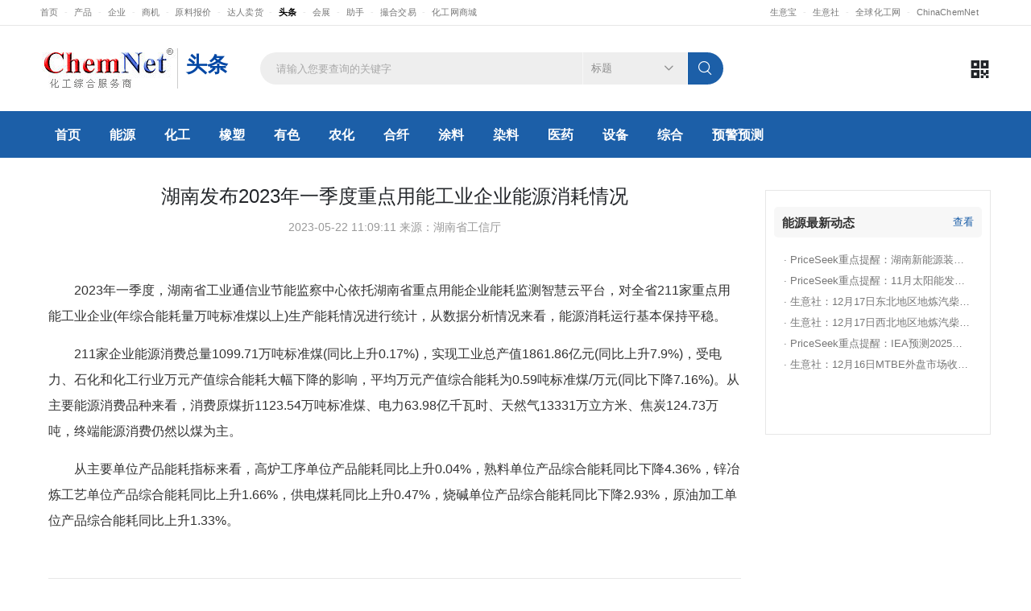

--- FILE ---
content_type: text/html; charset=UTF-8;
request_url: https://news.chemnet.com/detail-6939245.html
body_size: 8326
content:
<!DOCTYPE html PUBLIC "-//W3C//DTD XHTML 1.0 Transitional//EN""http://www.w3.org/TR/xhtml1/DTD/xhtml1-transitional.dtd">
<html xmlns="https://www.w3.org/1999/xhtml">
<head>
    <meta http-equiv="Content-Type" content="text/html; charset=utf-8"/>
    <meta http-equiv="X-UA-Compatible" content="IE=edge">
    <meta name="viewport" content="width=device-width, initial-scale=1, shrink-to-fit=no">
    <title>
                湖南发布2023年一季度重点用能工业企业能源消耗情况-化工网
            </title>
    <meta name="keywords"
          content="能源">
    <meta name="GOOGLEBOT" content="index,follow">
    <meta name="robots" content="index,follow">
    <meta NAME="description" content="        　　2023年一季度，湖南省工业通信业节能监察中心依托湖南省重点用能企业能耗监测智慧
        ">
    <script language="javascript">
        var url_ui = 'https://ui-new.chemnet.com';
    </script>
    <link rel="canonical" href="https://news.chemnet.com/detail-6939245.html" />
    <!-- Favicon -->
    <link rel="icon" type="image/x-icon" href="https://ui-new.chemnet.com/csshttps://ui-new.chemnet.com/images/m/favicon.ico">
    <link rel="stylesheet" href="https://ui-new.chemnet.com/css/m/font/iconfont.css">
    <link rel="stylesheet" href="https://ui-new.chemnet.com/css/m/2024/fonts/iconfont.css">
    <link rel="stylesheet" href="https://ui-new.chemnet.com/css/m/2024/bootstrap.min.css">
    <link rel="stylesheet" href="https://ui-new.chemnet.com/css/m/2024/style.min.css">
    <link rel="stylesheet" href="https://ui-new.chemnet.com/css/m/2024/base.css">
    <script language="javascript" src='https://ui-new.chemnet.com/js/news/news/detail.js'></script>
    <script type="text/javascript" src="https://ui-new.chemnet.com/js/qrcode.min.js"></script>
    <!-- 微信分享 -->
    <script type="text/javascript" src="https://res.wx.qq.com/open/js/jweixin-1.0.0.js"></script>
    <script>
        $(function () {
            wx.config({
                debug: false,
                appId: "wxb18183d0f9cb5a36",
                timestamp: "1768881617",
                nonceStr: "x4Gad2fh61DqVCez",
                signature: "6994a6389bc045731e7304cc27c2af4787d5f091",
                jsApiList: ['onMenuShareTimeline', 'onMenuShareAppMessage']
            });

            wx.ready(function () {
                var shareData64 = {
                    title: "" +
                        "湖南发布2023年一季度重点用能工业企业能源消耗情况-化工网" +
                        "",
                    desc: "" +
                        "　　2023年一季度，湖南省工业通信业节能监察中心依托湖南省重点用能企业能耗监测智慧" +
                        "",
                    link: "https://news.chemnet.com/detail-6939245.html",
                    imgUrl: "https://ui-new.chemnet.com/images/logo02.jpg"
                };
                wx.onMenuShareTimeline(shareData64);
                wx.onMenuShareAppMessage(shareData64);
            });
        })
    </script>
    <!-- 微信分享 -->
</head>
<body>
<script type=text/javascript>
    function mdown(e) {
        var targ;
        if (!e) {
            var e = window.event;
        }
        if (e.target) {
            targ = e.target;
        } else if (e.srcElement) {
            targ = e.srcElement;
        }
        var tname;
        tname = targ.id;
        //alert("You clicked on a " + tname + " element.");
    }
</script>
<div class="page-wrapper">
    <div class="svg_gift"></div>
    <header class="header dis-block">
        <div class="header-top">
            <div class="container">
                <div class="header-left header-dropdowns trade-d1">
                    <a href="https://china.chemnet.com/" target="_blank">首页</a>
                    <a href="https://china.chemnet.com/product/" target="_blank">产品</a>
                    <a href="https://china.chemnet.com//company/" target="_blank">企业</a>
                    <a href="https://china.chemnet.com//trade/" target="_blank">商机</a>
                    <a href="https://www.100ppi.com/mprice/mlist-1-14-1.html" target="_blank">原料报价</a>
                    <a href="https://china.chemnet.com/fx/" target="_blank">达人卖货</a>
                    <a href="https://news.chemnet.com/" target="_blank" class="active">头条</a>
                    <a href="https://china.chemnet.com//expo/" target="_blank">会展</a>
                    <a href="https://cheman.chemnet.com" target="_blank">助手</a>
                    <a href="https://www.rawmex.cn/" target="_blank">撮合交易</a>
                    <a href="https://mall.chemnet.com/" target="_blank">化工网商城</a>
                </div><!-- End .header-left -->
                <div class="header-right trade-d1">
                    <a href="https://cn.toocle.com/" target="_blank">生意宝</a><a href="https://www.100ppi.com/"
                                                                                  target="_blank">生意社</a>
                    <a href="https://www.chemnet.com/" target="_blank">全球化工网</a>
                    <a href="https://www.chinachemnet.com" target="_blank">ChinaChemNet</a>
                </div><!-- End .header-right -->
            </div><!-- End .container -->
        </div><!-- End .header-top -->

        <div class="header-middle top_sticky1">
            <div class="container">
                <div class="header-left">
                    <a href="javascript:;" onclick="javascript:history.back(-1);" class="trade-d9 pc-no"><i
                            class="fas icon-fa-left"></i></a>
                    <a href="/" class="logo1">
                        <img src="https://ui-new.chemnet.com/images/logo01.gif" alt="ChemNet">
                        <h2>头条</h2>
                    </a>
                </div><!-- End .header-left -->
                <div class="op">
                    <div class="op_main">
                        <div class="toubu">
                            <header class="main-header">
                                <ul id="menu">
                                    <div></div>
                                    <div class="list">
                                        <ul class="yiji">
                                            <li><a href="https://china.chemnet.com/index_m.html"><span class="icon iconfont icon-s1"></span>首页</a></li>
                                            <li><a href="https://china.chemnet.com/product/index_m.html"><span class="icon iconfont icon-huowu-l"></span>产品</a></li>
                                            <li><a href="https://china.chemnet.com/trade/list_m------------1.html"><span class="icon iconfont icon-disanbu-l"></span>商机</a></li>
                                            <li><a href="https://china.chemnet.com/park/"><span class="icon iconfont icon-wangpu"></span>园区</a></li>
                                            <li class="active"><a href="/?_a=news&f=list_m"><span class="icon iconfont icon-s4"></span>头条</a></li>
                                            <li><a href="https://china.chemnet.com/m/expo.html"><span class="icon iconfont icon-zhan-l"></span>会展</a></li>
                                            <!--<li>
                                                <div class="widget widget-collapse exponav1">
                                                    <h3 class="widget-title">
                                                        <a class="collapsed" data-toggle="collapse" href="#widget-body-1" role="button" aria-expanded="true"
                                                           aria-controls="widget-body-1">
                                                          <span class="icon iconfont icon-zhan-l"></span>会展
                                                        </a>
                                                    </h3>
                                                    <div class="collapse" id="widget-body-1">
                                                        <div class="widget-body">
                                                            <ul class="cat-list">
                                                                <li><a href="href="https://china.chemnet.com/m/expo.html"">会展推荐</a></li>
                                                                <li><a href="https://china.chemnet.com/m/expo-list1.html">国内展会</a></li>
                                                                <li><a href="https://china.chemnet.com/m/expo-list2.html">国外展会</a></li>
                                                                <li><a href="https://china.chemnet.com/m/expo-news.html">会展快讯</a></li>
                                                                <li><a href="https://china.chemnet.com/m/expo-kw.html">会展刊物</a></li>
                                                                <li><a href="https://china.chemnet.com/m/expo-post.html">会展发布</a></li>
                                                            </ul>
                                                        </div>
                                                    </div>
                                                </div>
                                            </li>-->
                                            <li><a href="https://china.chemnet.com/cas/"><span class="icon iconfont icon-huagongzidian"></span>CAS</a></li>
                                            <li><a href="https://www.rawmex.cn/" target="_blank"><span class="icon iconfont icon-s3"></span>撮合交易</a></li>
                                            <li><a href="https://mall.chemnet.com/" target="_blank"><span class="icon iconfont icon-sell-l"></span>化工网商城</a></li>
                                            <li><a href="https://china.chemnet.com/fx/supply_chain.html" target="_blank"><span class="icon iconfont icon-yewuguanli"></span>供应链服务</a></li>
	                        									<li><a href="http://china.chemnet.com/trade/purchase.html" target="_blank"><span class="icon iconfont icon-sell"></span>平台服务</a></li>
                                        </ul>
                                    </div>
                                </ul>
                                <i class="menu_open"></i>
                            </header>
                        </div>
                    </div>
                </div>
                <div class="header-center order-first order-lg-0 ml-0 ml-lg-5 w-lg-max">
                    <div class="header-icon header-search header-search-inline header-search-category">
                        <a href="#" class="search-toggle" role="button"><i class="icon-search-3"></i></a>
                        <form action="/" method="post">
                            <div class="header-search-wrapper">
                                <input type="hidden" name="_a" value="search">
                                <input type="hidden" name="f" value="list">
                                <input class="form-control input" name="terms" type="text" id="key" size="50"
                                       placeholder="请输入您要查询的关键字" required>
                                <div class="select-custom body-text">
                                    <select id="type" name="_s" value="">
                                        <option value="title">标题</option>
                                        <option value="maintext">内容</option>
                                    </select>
                                </div><!-- End .select-custom -->
                                <script language=javascript>
                                    $('#type').val("");
                                </script>
                                <button class="btn icon-search-3 p-0" type="submit" name="submit"
                                        align="absmiddle"></button>
                            </div><!-- End .header-search-wrapper -->
                        </form>
                    </div><!-- End .header-search -->
                </div><!-- End .header-center -->

                <div class="header-right ml-0 ml-lg-auto">
                    <a href="#" class="header-icon pl-1 saphone1"><i class="iconfont icon-ewm"></i>
                        <div class="showma1">
                            <div id="qrcode"></div>
                            <span>请用微信或手机浏览器扫一扫</span>
                            <script>
                                var qrcode = new QRCode(document.getElementById("qrcode"), {
                                    width: 100,//设置宽高
                                    height: 100
                                });
                                qrcode.makeCode("https://news.chemnet.com/detail-6939245.html");
                            </script>
                        </div>
                    </a>
                    <!--<a href="https://china.chemnet.com/dict/" class="header-icon pl-1" title="化工字典">
                    	<i class="iconfont icon-huagongzidian"></i>
                    </a>-->
                </div><!-- End .header-right -->
            </div><!-- End .container -->
        </div><!-- End .header-middle -->

        <div class="header-bottom sticky-header d-none d-lg-block" data-sticky-options="{
				'move': [
					
					{
						'item': '.header-search',
						'position': 'end',
						'clone': false
					},
					{
						'item': '.header-icon:not(.header-search)',
						'position': 'end',
						'clone': false
					},
					{
						'item': '.cart-dropdown',
						'position': 'end',
						'clone': false
					}
				],
				'moveTo': '.container',
				'changes': [
					{
						'item': '.header-search',
						'removeClass': 'header-search-inline',
						'addClass': 'header-search-popup ml-auto'
					},
					{
						'item': '.main-nav li.custom',
						'removeClass': 'd-xl-block'
					}
				]
			}">
            <div class="text-white bg-primary">
                <div class="container">
                    <nav class="main-nav d-flex w-lg-max justify-content-start">
                        <ul class="menu">
                            <li><a href="/">首页</a></li>
                            <li><a href="/list-11--1.html" id="cp11">能源</a></li>
                            <li><a href="/list-14--1.html" id="cp14">化工</a></li>
                            <li><a href="/list-15--1.html" id="cp15">橡塑</a></li>
                            <li><a href="/list-12--1.html" id="cp12">有色</a></li>
                            <li><a href="/list-13--1.html" id="cp13">农化</a></li>
                            <li><a href="/list-16--1.html" id="cp16">合纤</a></li>
                            <li><a href="/list-17--1.html" id="cp17">涂料</a></li>
                            <li><a href="/list-18--1.html" id="cp18">染料</a></li>
                            <li><a href="/list-19--1.html" id="cp19">医药</a></li>
                            <li><a href="/list-20--1.html" id="cp20">设备</a></li>
                            <li><a href="/list-21--1.html" id="cp21">综合</a></li>
                            <li><a href="/list-chain-1-1.html" id="cp21">预警预测</a></li>
                        </ul>
                    </nav>
                </div><!-- End .container -->
            </div>
        </div><!-- End .header-bottom -->
    </header><!-- End .header -->
</div><!--page-wrapper-->


<div class="bg-grey main">
    <div class="container">
        <div class="row">
            <!--左侧内容-->
                        <div class="col-lg-9 news-d01">
<!--                                <h1>湖南发布2023年一季度重点用能工业企业能源消耗情况</h1>
                <div class="news-d01b">2023-05-22 11:09:11 来源：湖南省工信厅</div>
                <div class="news-d01a">
                    <br>
                                        <p>　　2023年一季度，湖南省工业通信业节能监察中心依托湖南省重点用能企业能耗监测智慧云平台，对全省211家重点用能工业企业(年综合能耗量万吨标准煤以上)生产能耗情况进行统计，从数据分析情况来看，能源消耗运行基本保持平稳。</p>

<p>　　211家企业能源消费总量1099.71万吨标准煤(同比上升0.17%)，实现工业总产值1861.86亿元(同比上升7.9%)，受电力、石化和化工行业万元产值综合能耗大幅下降的影响，平均万元产值综合能耗为0.59吨标准煤/万元(同比下降7.16%)。从主要能源消费品种来看，消费原煤折1123.54万吨标准煤、电力63.98亿千瓦时、天然气13331万立方米、焦炭124.73万吨，终端能源消费仍然以煤为主。</p>

<p>　　从主要单位产品能耗指标来看，高炉工序单位产品能耗同比上升0.04%，熟料单位产品综合能耗同比下降4.36%，锌冶炼工艺单位产品综合能耗同比上升1.66%，供电煤耗同比上升0.47%，烧碱单位产品综合能耗同比下降2.93%，原油加工单位产品综合能耗同比上升1.33%。</p>
                    <hr>
                    <p class="news-fj">
                        【版权声明】秉承互联网开放、包容的精神，化工网欢迎各方(自)媒体、机构转载、引用我们原创内容，但要严格注明来源化工网；同时，我们倡导尊重与保护知识产权，如发现本站文章存在版权问题，烦请将版权疑问、授权证明、版权证明、联系方式等，发邮件至info@netsun.com，我们将第一时间核实、处理。
                    </p>
                </div>-->
                                <h1>湖南发布2023年一季度重点用能工业企业能源消耗情况</h1>
                <div class="news-d01b">2023-05-22 11:09:11 来源：湖南省工信厅</div>
                <div class="news-d01a">
                    <br>
                                        <p>　　2023年一季度，湖南省工业通信业节能监察中心依托湖南省重点用能企业能耗监测智慧云平台，对全省211家重点用能工业企业(年综合能耗量万吨标准煤以上)生产能耗情况进行统计，从数据分析情况来看，能源消耗运行基本保持平稳。</p>

<p>　　211家企业能源消费总量1099.71万吨标准煤(同比上升0.17%)，实现工业总产值1861.86亿元(同比上升7.9%)，受电力、石化和化工行业万元产值综合能耗大幅下降的影响，平均万元产值综合能耗为0.59吨标准煤/万元(同比下降7.16%)。从主要能源消费品种来看，消费原煤折1123.54万吨标准煤、电力63.98亿千瓦时、天然气13331万立方米、焦炭124.73万吨，终端能源消费仍然以煤为主。</p>

<p>　　从主要单位产品能耗指标来看，高炉工序单位产品能耗同比上升0.04%，熟料单位产品综合能耗同比下降4.36%，锌冶炼工艺单位产品综合能耗同比上升1.66%，供电煤耗同比上升0.47%，烧碱单位产品综合能耗同比下降2.93%，原油加工单位产品综合能耗同比上升1.33%。</p>
                    <hr>
                    <p class="news-fj">
                        【版权声明】秉承互联网开放、包容的精神，化工网欢迎各方(自)媒体、机构转载、引用我们原创内容，但要严格注明来源化工网；同时，我们倡导尊重与保护知识产权，如发现本站文章存在版权问题，烦请将版权疑问、授权证明、版权证明、联系方式等，发邮件至info@netsun.com，我们将第一时间核实、处理。
                    </p>
                </div>
<!--                <h1>湖南发布2023年一季度重点用能工业企业能源消耗情况</h1>-->
<!--                <div class="news-d01b">2023-05-22 11:09:11 来源：湖南省工信厅</div>-->
<!--                <div class="news-d01a">-->
<!--                    <br>-->
<!--                    -->
<!--                    <p>　　2023年一季度，湖南省工业通信业节能监察中心依托湖南省重点用能企业能耗监测智慧云平台，对全省211家重点用能工业企业(年综合能耗量万吨标准煤以上)生产能耗情况进行统计，从数据分析情况来看，能源消耗运行基本保持平稳。</p>

<p>　　211家企业能源消费总量1099.71万吨标准煤(同比上升0.17%)，实现工业总产值1861.86亿元(同比上升7.9%)，受电力、石化和化工行业万元产值综合能耗大幅下降的影响，平均万元产值综合能耗为0.59吨标准煤/万元(同比下降7.16%)。从主要能源消费品种来看，消费原煤折1123.54万吨标准煤、电力63.98亿千瓦时、天然气13331万立方米、焦炭124.73万吨，终端能源消费仍然以煤为主。</p>

<p>　　从主要单位产品能耗指标来看，高炉工序单位产品能耗同比上升0.04%，熟料单位产品综合能耗同比下降4.36%，锌冶炼工艺单位产品综合能耗同比上升1.66%，供电煤耗同比上升0.47%，烧碱单位产品综合能耗同比下降2.93%，原油加工单位产品综合能耗同比上升1.33%。</p>-->
<!--                    <hr>-->
<!--                    <p class="news-fj">-->
<!--                        【版权声明】秉承互联网开放、包容的精神，化工网欢迎各方(自)媒体、机构转载、引用我们原创内容，但要严格注明来源化工网；同时，我们倡导尊重与保护知识产权，如发现本站文章存在版权问题，烦请将版权疑问、授权证明、版权证明、联系方式等，发邮件至info@netsun.com，我们将第一时间核实、处理。-->
<!--                    </p>-->
<!--                </div>-->
            </div>
            <!--右侧内容-->
                        <aside class="sidebar-shop col-lg-3 mobile-sidebar mob-no mt-4">
                     <div class="sidebar-wrapper">
                         <div class="widget px-3">
                             <div>
                                 <a href="/new-1.html">
                                     <div class="jobtile1">
                                       <h3 class="widget-title"><font>能源</font>最新动态</h3>查看
                                     </div>
                                 </a>
                                 <div class="widget-body">
                                     <div class="product-default left-details product-widget">
                                         <ul class="news-dt">
                                                                                          <li>· <a href="/detail-17206900.html">PriceSeek重点提醒：湖南新能源装机超火电</a></li>
                                                                                          <li>· <a href="/detail-17206898.html">PriceSeek重点提醒：11月太阳能发电增长23.</a></li>
                                                                                          <li>· <a href="/detail-17206880.html">生意社：12月17日东北地区地炼汽柴油报价下</a></li>
                                                                                          <li>· <a href="/detail-17206878.html">生意社：12月17日西北地区地炼汽柴油报价下</a></li>
                                                                                          <li>· <a href="/detail-17206870.html">PriceSeek重点提醒：IEA预测2025年煤炭需求</a></li>
                                                                                          <li>· <a href="/detail-17206837.html">生意社：12月16日MTBE外盘市场收盘价下调</a></li>
                                                                                      </ul>
                                     </div>
                                 </div>
                             </div>
                                                      </div>
                     </div>
             </aside>
                    </div><!--End .row-->
    </div><!--End .container-->
</div>

<div class="footbut">
    <a href="https://china.chemnet.com/index_m.html" class="active"><i class="icon-s1"></i>首页</a>
    <a href="https://china.chemnet.com/product/index_m.html"><i class="icon-huowu-l"></i>产品</a>
    <a href="https://china.chemnet.com/trade/list_m------------1.html"><i class="icon-disanbu-l"></i>商机</a>
    <a href="https://china.chemnet.com/cas/"><i class="icon-huagongzidian"></i>CAS</a>
    <a href="https://mall.chemnet.com/" target="_blank"><i class="icon-sell-l"></i>商城</a>
</div><!-- End .footbut -->

<div class="features-section trade-d7 mob-no mt-6">
    <div class="container">
        <h2 class="subtitle"><a href="https://cheman.chemnet.com/">化工助手-化工数据资源库</a></h2>
        <div class="row">
            <div class="col-md-4">
                <div class="feature-box d-flex">
                    <i class="icon-w2"></i>
                    <div class="feature-box-content">
                        <h3>化工基础数据库</h3>
                        <p><a href="https://cheman.chemnet.com/graphics/graphics.html" class="anblue">化学结构检索</a> |
                            <a href="https://cheman.chemnet.com/elements/" target="_blank" class="anblue">元素周期表</a>
                            | <a href="https://cheman.chemnet.com/journal/" class="anblue">免费化工期刊</a> | <a
                                    href="https://cheman.chemnet.com/dict/zd.html" class="anblue">CAS数据库</a> | <a
                                    href="https://cheman.chemnet.com/substituent/" class="anblue">化合物取代基</a> | <a
                                    href="https://cheman.chemnet.com/substituent/muti.html"
                                    class="anblue">化合物母体</a> | <a href="https://cheman.chemnet.com/en-msds.html"
                                                                       class="anblue">英文MSDS库</a> | <a
                                    href="https://cheman.chemnet.com/notices/" class="anblue">中文MSDS库</a> | <a
                                    href="https://cheman.chemnet.com/danger.html" class="anblue">危险品名录库</a> | <a
                                    href="https://cheman.chemnet.com/hgsly/" class="anblue">化工缩略语</a> | <a
                                    href="https://cheman.chemnet.com/chem_analysis/" class="anblue">化学物质分析方法</a>
                        </p>
                    </div><!-- End .feature-box-content -->
                </div><!-- End .feature-box -->
            </div><!-- End .col-md-4 -->

            <div class="col-md-4">
                <div class="feature-box d-flex">
                    <i class="icon-w4"></i>
                    <div class="feature-box-content">
                        <h3>化工产品及用途数据库</h3>
                        <p>
                            <a href="https://cheman.chemnet.com/atc/" class="anblue">药物ATC编码</a> | <a
                                href="https://cheman.chemnet.com/drug_dict/" class="anblue">药物化学大辞典</a> | <a
                                href="https://cheman.chemnet.com/chem_recipes/" class="anblue">化学配方</a> | <a
                                href="https://cheman.chemnet.com/ylk.html" class="anblue">颜料库</a> | <a
                                href="https://cheman.chemnet.com/xlk.html" class="anblue">香料库</a>
                            <a href="https://cheman.chemnet.com/fda/" class="anblue">FDA药品批准</a> | <a
                                href="https://cheman.chemnet.com/fda/exclusivity.html" class="anblue">FDA药品独占权</a>
                            | <a href="https://cheman.chemnet.com/pesticides/" class="anblue">农药通用名库</a> | <a
                                href="https://cheman.chemnet.com/rlk.html" class="anblue">染料库</a> | <a
                                href="https://cheman.chemnet.com/dmf/" class="anblue">DMF</a> | <a
                                href="https://cheman.chemnet.com/fda/patent.html" class="anblue">FDA药品专利</a> | <a
                                href="https://cheman.chemnet.com/drug/" class="anblue">美国畅销药物</a> | <a
                                href="https://cheman.chemnet.com/pesticides2/" class="anblue">国家登记农药</a> | <a
                                href="https://cheman.chemnet.com/pesticides2/usage.html" class="anblue">农药用途</a>
                        </p>
                    </div><!-- End .feature-box-content -->
                </div><!-- End .feature-box -->
            </div><!-- End .col-md-4 -->

            <div class="col-md-4">
                <div class="feature-box d-flex">
                    <i class="icon-w5"></i>
                    <div class="feature-box-content">
                        <h3>化工商业和贸易数据库</h3>
                        <p>
                            <a href="https://china.chemnet.com/member/Action.cgi?t=mjk_export" target="_blank"
                               class="anblue">北美买家库</a> | <a
                                href="https://china.chemnet.com/member/Action.cgi?t=korea_mjk" target="_blank"
                                class="anblue">韩国买家库</a> | <a href="https://cheman.chemnet.com/index1.html"
                                                                   class="anblue">外贸指南库</a> |
                            <a href="https://cheman.chemnet.com/customs-tax/" class="anblue">海关编码库</a> | <a
                                href="https://cheman.chemnet.com/dlzh.html" class="anblue">度量制式库</a> | <a
                                href="https://china.chemnet.com/member/account/imp-exp2/" target="_blank"
                                class="anblue">中国贸易数据</a> |
                            <a href="https://cheman.chemnet.com/news/hgpjckzcfg/index0.html"
                               class="anblue">化学品进出口政策</a> | <a
                                href="https://china.chemnet.com/member/account/imp-exp/stat-new/" target="_blank"
                                class="anblue">中国贸易分析系统</a>
                        </p>
                    </div><!-- End .feature-box-content -->
                </div><!-- End .feature-box -->
            </div><!-- End .col-md-4 -->
        </div><!-- End .row -->
    </div><!-- End .container -->
</div>

<footer class="footer">
    <div class="footer-middle">
        <div class="container">
            <div class="row">
                <div class="col-lg-3 col-md-4">
                    <div>
                        <h4 class="widget-title">客户服务</h4>
                        <ul class="contact-info mb-2">
                            <li>
                                <span class="contact-info-label">市场：</span><a
                                    href="tel:0571-88228153">0571-88228153</a>
                            </li>
                            <li>
                                <span class="contact-info-label">服务：</span><a
                                    href="tel:0571-88228209">0571-88228209</a>
                            </li>
                            <li>
                                <span class="contact-info-label">内容：</span><a href="tel:0571-0571-88228217">0571-88228217</a>
                                <br><a href="mailto:zlh@netsun.com">zlh@netsun.com</a>
                            </li>
                            <li>
                                <span class="contact-info-label">技术：</span><a
                                    href="tel:0571-88228212">0571-88228212</a> <br><a href="mailto:contadm@netsun.com">contadm@netsun.com</a>
                            </li>
                        </ul>
                        <div class="social-icons">
                            <a href="#" class="social-icon social-instagram icon-tuichu" target="_blank"
                               title="免费注册"></a>
                            <a href="#" class="social-icon social-twitter icon-huiyuan" target="_blank"
                               title="用户登录"></a>
                            <a href="#" class="social-icon social-facebook icon-gonggao" target="_blank"
                               title="服务中心"></a>
                        </div><!-- End .social-icons -->
                    </div><!-- End .widget -->
                </div><!-- End .col-lg-3 -->

                <div class="col-lg-9 col-md-8">
                    <div class="widget widget-newsletter">
                        <div class="row">
                            <div class="col-sm-6 col-lg-5">
                                <h4 class="widget-title">兄弟站</h4>
                                <ul class="links link-parts row mb-0">
                                    <div class="link-part col-sm-3">
                                        <li><a href="https://cn.toocle.com/" target="_blank">生意宝</a></li>
                                        <li><a href="https://www.100ppi.com/" target="_blank">生意社</a></li>
                                        <li><a href="http://31.toocle.com/" target="_blank">生意场</a></li>
                                        <li><a href="https://www.100ec.cn" target="_blank">网经社</a></li>
                                    </div>
                                    <div class="link-part col-sm-3">
                                        <li><a href="https://www.rawmex.cn/" target="_blank">撮合交易</a></li>
                                        <li><a href="https://www.texnet.com.cn/" target="_blank">纺织网</a></li>
                                        <li><a href="https://www.pharmnet.com.cn/" target="_blank">医药网</a></li>
                                        <li><a href="http://www.rhtmall.cn/" target="_blank">染化通</a></li>
                                    </div>
                                    <div class="link-part col-sm-6">
                                        <li><a href="https://www.31expo.com/" target="_blank">行业会展网</a></li>
                                        <li><a href="https://scs.toocle.com/" target="_blank">产业互联网研究院</a></li>
                                        <li><a href="https://www.sinoaaa.com/" target="_blank">企业风险评级中心</a></li>
                                        <li><a href="https://www.31fabu.com/" target="_blank" class="login-link">企业官网服务中心</a>
                                        </li>
                                    </div>
                                </ul>
                            </div><!-- End .col-sm-6 -->
                            <div class="col-sm-6 col-lg-7">
                                <h4 class="widget-title">生意社</h4>
                                <ul class="links link-parts row mb-0">
                                    <div class="link-part col-xl-2">
                                        <li><a href="https://ben.100ppi.com" target="_blank">纯苯网</a></li>
                                        <li><a href="https://dmb.100ppi.com/" target="_blank">二甲苯</a></li>
                                        <li><a href="https://aniline.100ppi.com" target="_blank">苯胺网</a></li>
                                        <li><a href="https://nba.100ppi.com/" target="_blank">正丁醇</a></li>
                                    </div>
                                    <div class="link-part col-xl-2">
                                        <li><a href="https://2-eh.100ppi.com/" target="_blank">辛醇网</a></li>
                                        <li><a href="https://po.100ppi.com/" target="_blank">环氧丙烷</a></li>
                                        <li><a href="https://salt.100ppi.com" target="_blank">原盐网</a></li>
                                        <li><a href="https://naoh.100ppi.com" target="_blank">烧碱网</a></li>
                                    </div>
                                    <div class="link-part col-xl-2">
                                        <li><a href="https://cs.100ppi.com/" target="_blank">醋酸网</a></li>
                                        <li><a href="https://hf.100ppi.com" target="_blank">氢氟酸</a></li>
                                        <li><a href="https://bro.100ppi.com/" target="_blank">溴素网</a></li>
                                        <li><a href="https://tio2.100ppi.com/" target="_blank">钛白粉</a></li>
                                    </div>
                                    <div class="link-part col-xl-2">
                                        <li><a href="https://sio2.100ppi.com/" target="_blank">白炭黑</a></li>
                                        <li><a href="https://polysilicon.100ppi.com" target="_blank">多晶硅</a></li>
                                        <li><a href="https://sulfur.100ppi.com" target="_blank">硫磺网</a></li>
                                        <li><a href="https://dop.100ppi.com/" target="_blank">DOP</a></li>
                                    </div>
                                    <div class="link-part col-xl-2">
                                        <li><a href="https://pta.100ppi.com/" target="_blank">PTA网</a></li>
                                        <li><a href="https://pa6.100ppi.com" target="_blank">PA6网</a></li>
                                        <li><a href="https://pc.100ppi.com" target="_blank">PC网</a></li>
                                        <li><a href="https://pe.100ppi.com" target="_blank">PE网</a></li>
                                    </div>
                                    <div class="link-part col-xl-2">
                                        <li><a href="https://pp.100ppi.com" target="_blank">PP网</a></li>
                                        <li><a href="https://pvc.100ppi.com" target="_blank">PVC网</a></li>
                                        <li><a href="https://nr.100ppi.com" target="_blank">天然胶</a></li>
                                        <li><a href="https://sbr.100ppi.com" target="_blank">丁苯胶</a></li>
                                    </div>
                                </ul>
                            </div><!-- End .col-sm-6 -->
                        </div><!-- End .row -->
                    </div><!-- End .widget -->
                    <h4 class="widget-title m-b-1 pb-2">快速导航</h4>
                    <p class="foot1">
                        <a href="https://mail.chemnet.com/" target="_blank">ChemNet邮箱</a>
                        <a href="https://china.chemnet.com/search_hot/" target="_blank">热门关键字</a>
                        <a href="https://china.chemnet.com/help/productguide.html" target="_blank">产品</a>
                        <a href="https://cheman.chemnet.com/dict/zd_more.html" target="_blank">CAS</a>
                        <a href="http://corp.netsun.com/contact.html" target="_blank">联系我们</a>
                        <a href="https://china.chemnet.com/help/link.html" target="_blank">友情链接</a>
                        <a href="https://china.chemnet.com/help/declare.htm" class="black">法律声明</a>
                        <a href="https://china.chemnet.com/help/copyright.htm" class="black">著作权声明</a>
                        <a href="https://china.chemnet.com/help/data.html" target="_blank">行业数据库</a>
                        <a href="https://china.chemnet.com/help/cuw.htm" target="_blank">网站制度</a>
                    </p>
                </div><!-- End .col-lg-9 -->
            </div><!-- End .row -->
        </div><!-- End .container -->
    </div><!-- End .footer-middle -->
    <div class="footer-bottom">
        <div class="container d-flex justify-content-between align-items-center flex-wrap">
            <p class="footer-copyright py-3 pr-4 mb-0">&copy; 1997-
                <script>var date = new Date();
                document.write(date.getFullYear());</script>
                化工网 版权所有　<a href="https://beian.miit.gov.cn/" target="_blank">浙ICP证:浙B2-20080131-17</a>　<a
                        href="http://www.beian.gov.cn/portal/registerSystemInfo?recordcode=33010602010404"
                        target="_blank">浙公网安备 33010602010404号</a></p>
            <div class="linkimg1">
                <a class="aimg1" href="#"></a>
                <!--<a class="aimg2" href="http://idinfo.zjaic.gov.cn/bscx.do?method=hddoc&id=42268"></a>
                <a class="aimg3" href="http://net.china.com.cn/index.htm"></a>-->
                <a class="aimg4" href="/popup/wx.html"></a>
            </div>
        </div><!-- End .container -->
    </div><!-- End .footer-bottom -->
</footer>

<script type="text/javascript" src="https://ui-new.chemnet.com/js/m/wap_jquery.min.js"></script>
<script src="https://ui-new.chemnet.com/js/m/wap_main.js?1"></script>


<a id="scroll-top" href="#top" title="Top" role="button"><i class="icon-angle-up"></i></a>


<!-- Plugins JS File -->
<script src="https://ui-new.chemnet.com/js/m/jquery.min.js"></script>
<script src="https://ui-new.chemnet.com/js/m/bootstrap.bundle.min.js"></script>
<script src="https://ui-new.chemnet.com/js/m/plugins.min.js"></script>
<!-- Main JS File -->
<script src="https://ui-new.chemnet.com/js/m/main.min.js"></script>

<script src="https://ui-new.chemnet.com/js/m/2024/wap_main.js"></script>
<script>
    $(function(){
        $.ajax({
            url: '/?_a=news&f=statistics',
            type: 'POST',
            data: {news_id: '6939245'},
            dataType: 'json',
            success: function (res) {
            }
        });
    });
</script>


</body>
</html>

--- FILE ---
content_type: text/html
request_url: https://news.chemnet.com/?_a=news&f=statistics
body_size: 31
content:
Failed to load Class (C_News)!

--- FILE ---
content_type: text/css
request_url: https://ui-new.chemnet.com/css/m/font/iconfont.css
body_size: 16708
content:
@font-face {
  font-family: "iconfont"; /* Project id 4120335 */
  src: url('iconfont.eot?t=1695175861444'); /* IE9 */
  src: url('iconfont.eot?t=1695175861444#iefix') format('embedded-opentype'), /* IE6-IE8 */
       url('[data-uri]') format('woff2'),
       url('iconfont.woff?t=1695175861444') format('woff'),
       url('iconfont.ttf?t=1695175861444') format('truetype'),
       url('iconfont.svg?t=1695175861444#iconfont') format('svg');
}

.iconfont {
  font-family: "iconfont" !important;
  font-size: 16px;
  font-style: normal;
  -webkit-font-smoothing: antialiased;
  -moz-osx-font-smoothing: grayscale;
}

.icon-huagongzidian-f:before {
  content: "\e6f2";
}

.icon-clock-f:before {
  content: "\e6f1";
}

.icon-dingwei:before {
  content: "\e6e3";
}

.icon-wangpu:before {
  content: "\e6b5";
}

.icon-qiye:before {
  content: "\e6ae";
}

.icon-liebiao:before {
  content: "\e6af";
}

.icon-datu:before {
  content: "\e6b0";
}

.icon-a-4-sliders:before {
  content: "\e6d1";
}

.icon-jia:before {
  content: "\e688";
}

.icon-dianhuaquan:before {
  content: "\e6eb";
}

.icon-zhan-l:before {
  content: "\e6ed";
}

.icon-s3:before {
  content: "\e6e6";
}

.icon-s1:before {
  content: "\e6e9";
}

.icon-s3-f:before {
  content: "\e6ea";
}

.icon-s4:before {
  content: "\e6ec";
}

.icon-s4-f:before {
  content: "\e6ee";
}

.icon-s1-f:before {
  content: "\e6ef";
}

.icon-shangchengs5:before {
  content: "\e6f0";
}

.icon-sell-l:before {
  content: "\e6e8";
}

.icon-disanbu-l:before {
  content: "\e6e4";
}

.icon-huowu-l:before {
  content: "\e6e5";
}

.icon-huo:before {
  content: "\e6e7";
}

.icon-mshouye:before {
  content: "\e6d4";
}

.icon-sell:before {
  content: "\e6b9";
}

.icon-huowu:before {
  content: "\e60d";
}

.icon-disanbu:before {
  content: "\e61b";
}

.icon-diyibu:before {
  content: "\e61c";
}

.icon-zhan:before {
  content: "\e6e2";
}

.icon-gengduo:before {
  content: "\e684";
}

.icon-ewm:before {
  content: "\e6c9";
}

.icon-xiadan:before {
  content: "\e638";
}

.icon-kaifangpingtai:before {
  content: "\e645";
}

.icon-yewuguanli:before {
  content: "\e634";
}

.icon-youjian:before {
  content: "\e637";
}

.icon-xinyongpingji:before {
  content: "\e654";
}

.icon-shijian:before {
  content: "\e68b";
}

.icon-dizhi1:before {
  content: "\e699";
}

.icon-huiyuan1:before {
  content: "\e69a";
}

.icon-w4:before {
  content: "\e6e0";
}

.icon-w5:before {
  content: "\e6e1";
}

.icon-w1:before {
  content: "\e6dc";
}

.icon-w2:before {
  content: "\e6dd";
}

.icon-w3:before {
  content: "\e6de";
}

.icon-kefu:before {
  content: "\e69b";
}

.icon-shanchu:before {
  content: "\e62a";
}

.icon-xiangyou-copy:before {
  content: "\e6df";
}

.icon-xiangyou:before {
  content: "\e6d0";
}

.icon-shouji:before {
  content: "\e6db";
}

.icon-dianhua1:before {
  content: "\e669";
}

.icon-dizhi:before {
  content: "\e66a";
}

.icon-tuichu:before {
  content: "\e620";
}

.icon-gonggao:before {
  content: "\e61f";
}

.icon-chuanzhen:before {
  content: "\e67e";
}

.icon-huiyuan:before {
  content: "\e6a5";
}

.icon-shouye:before {
  content: "\e62c";
}

.icon-xiezi:before {
  content: "\e6a8";
}

.icon-fa-up:before {
  content: "\e687";
}

.icon-fa-right:before {
  content: "\e6a7";
}

.icon-fa-left:before {
  content: "\e6a9";
}

.icon-fa-down:before {
  content: "\e6aa";
}

.icon-sousuo:before {
  content: "\e6ac";
}

.icon-jiantoushang:before {
  content: "\e6b1";
}

.icon-huagongzidian:before {
  content: "\e6da";
}



--- FILE ---
content_type: text/css
request_url: https://ui-new.chemnet.com/css/m/2024/fonts/iconfont.css
body_size: 9697
content:
@font-face {
  font-family: "iconfont"; /* Project id 4120335 */
  src: url('iconfont.eot?t=1689128543559'); /* IE9 */
  src: url('iconfont.eot?t=1689128543559#iefix') format('embedded-opentype'), /* IE6-IE8 */
       url('[data-uri]') format('woff2'),
       url('iconfont.woff?t=1689128543559') format('woff'),
       url('iconfont.ttf?t=1689128543559') format('truetype'),
       url('iconfont.svg?t=1689128543559#iconfont') format('svg');
}

.iconfont {
  font-family: "iconfont" !important;
  font-size: 16px;
  font-style: normal;
  -webkit-font-smoothing: antialiased;
  -moz-osx-font-smoothing: grayscale;
}

.icon-ewm:before {
  content: "\e6c9";
}

.icon-xiadan:before {
  content: "\e638";
}

.icon-kaifangpingtai:before {
  content: "\e645";
}

.icon-yewuguanli:before {
  content: "\e634";
}

.icon-youjian:before {
  content: "\e637";
}

.icon-xinyongpingji:before {
  content: "\e654";
}

.icon-shijian:before {
  content: "\e68b";
}

.icon-dizhi1:before {
  content: "\e699";
}

.icon-huiyuan1:before {
  content: "\e69a";
}

.icon-w4:before {
  content: "\e6e0";
}

.icon-w5:before {
  content: "\e6e1";
}

.icon-w1:before {
  content: "\e6dc";
}

.icon-w2:before {
  content: "\e6dd";
}

.icon-w3:before {
  content: "\e6de";
}

.icon-kefu:before {
  content: "\e69b";
}

.icon-shanchu:before {
  content: "\e62a";
}

.icon-xiangyou-copy:before {
  content: "\e6df";
}

.icon-xiangyou:before {
  content: "\e6d0";
}

.icon-shouji:before {
  content: "\e6db";
}

.icon-dianhua1:before {
  content: "\e669";
}

.icon-dizhi:before {
  content: "\e66a";
}

.icon-tuichu:before {
  content: "\e620";
}

.icon-gonggao:before {
  content: "\e61f";
}

.icon-chuanzhen:before {
  content: "\e67e";
}

.icon-huiyuan:before {
  content: "\e6a5";
}

.icon-shouye:before {
  content: "\e62c";
}

.icon-xiezi:before {
  content: "\e6a8";
}

.icon-fa-up:before {
  content: "\e687";
}

.icon-fa-right:before {
  content: "\e6a7";
}

.icon-fa-left:before {
  content: "\e6a9";
}

.icon-fa-down:before {
  content: "\e6aa";
}

.icon-sousuo:before {
  content: "\e6ac";
}

.icon-jiantoushang:before {
  content: "\e6b1";
}

.icon-huagongzidian:before {
  content: "\e6da";
}



--- FILE ---
content_type: text/css
request_url: https://ui-new.chemnet.com/css/m/2024/style.min.css
body_size: 180535
content:
/*style.min.css */
.mt-1{margin-top:1rem !important}.mt-2{margin-top:2rem !important}.mt-3{margin-top:3rem !important}.mt-4{margin-top:4rem !important}.mt-5{margin-top:5rem !important}.mt-6{margin-top:6rem !important}.mt-7{margin-top:7rem !important}.mt-8{margin-top:8rem !important}.mt-9{margin-top:9rem !important}.mt-10{margin-top:10rem !important}.mb-1{margin-bottom:1rem !important}.mb-2{margin-bottom:2rem !important}.mb-3{margin-bottom:3rem !important}.mb-4{margin-bottom:4rem !important}.mb-5{margin-bottom:5rem !important}.mb-6{margin-bottom:6rem !important}.mb-7{margin-bottom:7rem !important}.mb-8{margin-bottom:8rem !important}.mb-9{margin-bottom:9rem !important}.mb-10{margin-bottom:10rem !important}@media (min-width: 768px){.mt-md-0{margin-top:0rem !important}.mt-md-1{margin-top:1rem !important}.mt-md-2{margin-top:2rem !important}.mt-md-3{margin-top:3rem !important}.mt-md-4{margin-top:4rem !important}.mt-md-5{margin-top:5rem !important}.mt-md-6{margin-top:6rem !important}.mt-md-7{margin-top:7rem !important}.mt-md-8{margin-top:8rem !important}.mt-md-9{margin-top:9rem !important}.mt-md-10{margin-top:10rem !important}.mb-md-0{margin-bottom:0rem !important}.mb-md-1{margin-bottom:1rem !important}.mb-md-2{margin-bottom:2rem !important}.mb-md-3{margin-bottom:3rem !important}.mb-md-4{margin-bottom:4rem !important}.mb-md-5{margin-bottom:5rem !important}.mb-md-6{margin-bottom:6rem !important}.mb-md-7{margin-bottom:7rem !important}.mb-md-8{margin-bottom:8rem !important}.mb-md-9{margin-bottom:9rem !important}.mb-md-10{margin-bottom:10rem !important}}@media (min-width: 992px){.mt-lg-0{margin-top:0rem !important}.mt-lg-1{margin-top:1rem !important}.mt-lg-2{margin-top:2rem !important}.mt-lg-3{margin-top:3rem !important}.mt-lg-4{margin-top:4rem !important}.mt-lg-5{margin-top:5rem !important}.mt-lg-6{margin-top:6rem !important}.mt-lg-7{margin-top:7rem !important}.mt-lg-8{margin-top:8rem !important}.mt-lg-9{margin-top:9rem !important}.mt-lg-10{margin-top:10rem !important}.mb-lg-0{margin-bottom:0rem !important}.mb-lg-1{margin-bottom:1rem !important}.mb-lg-2{margin-bottom:2rem !important}.mb-lg-3{margin-bottom:3rem !important}.mb-lg-4{margin-bottom:4rem !important}.mb-lg-5{margin-bottom:5rem !important}.mb-lg-6{margin-bottom:6rem !important}.mb-lg-7{margin-bottom:7rem !important}.mb-lg-8{margin-bottom:8rem !important}.mb-lg-9{margin-bottom:9rem !important}.mb-lg-10{margin-bottom:10rem !important}}@media (min-width: 1200px){.mt-xl-0{margin-top:0rem !important}.mt-xl-1{margin-top:1rem !important}.mt-xl-2{margin-top:2rem !important}.mt-xl-3{margin-top:3rem !important}.mt-xl-4{margin-top:4rem !important}.mt-xl-5{margin-top:5rem !important}.mt-xl-6{margin-top:6rem !important}.mt-xl-7{margin-top:7rem !important}.mt-xl-8{margin-top:8rem !important}.mt-xl-9{margin-top:9rem !important}.mt-xl-10{margin-top:10rem !important}.mb-xl-0{margin-bottom:0rem !important}.mb-xl-1{margin-bottom:1rem !important}.mb-xl-2{margin-bottom:2rem !important}.mb-xl-3{margin-bottom:3rem !important}.mb-xl-4{margin-bottom:4rem !important}.mb-xl-5{margin-bottom:5rem !important}.mb-xl-6{margin-bottom:6rem !important}.mb-xl-7{margin-bottom:7rem !important}.mb-xl-8{margin-bottom:8rem !important}.mb-xl-9{margin-bottom:9rem !important}.mb-xl-10{margin-bottom:10rem !important}}@media (min-width: 1600px){.mt-xxl-0{margin-top:0rem !important}.mt-xxl-1{margin-top:1rem !important}.mt-xxl-2{margin-top:2rem !important}.mt-xxl-3{margin-top:3rem !important}.mt-xxl-4{margin-top:4rem !important}.mt-xxl-5{margin-top:5rem !important}.mt-xxl-6{margin-top:6rem !important}.mt-xxl-7{margin-top:7rem !important}.mt-xxl-8{margin-top:8rem !important}.mt-xxl-9{margin-top:9rem !important}.mt-xxl-10{margin-top:10rem !important}.mb-xxl-0{margin-bottom:0rem !important}.mb-xxl-1{margin-bottom:1rem !important}.mb-xxl-2{margin-bottom:2rem !important}.mb-xxl-3{margin-bottom:3rem !important}.mb-xxl-4{margin-bottom:4rem !important}.mb-xxl-5{margin-bottom:5rem !important}.mb-xxl-6{margin-bottom:6rem !important}.mb-xxl-7{margin-bottom:7rem !important}.mb-xxl-8{margin-bottom:8rem !important}.mb-xxl-9{margin-bottom:9rem !important}.mb-xxl-10{margin-bottom:10rem !important}}.m-b-1{margin-bottom:.4rem !important}.m-b-2{margin-bottom:.8rem !important}.m-b-3{margin-bottom:1.6rem !important}.m-b-4{margin-bottom:2.4rem !important}.m-b-5{margin-bottom:4.8rem !important}.owl-carousel{display:none;width:100%;-webkit-tap-highlight-color:transparent;position:relative;z-index:1}.owl-carousel .owl-stage{position:relative;-ms-touch-action:pan-Y;touch-action:manipulation;-moz-backface-visibility:hidden}.owl-carousel .owl-stage:after{content:".";display:block;clear:both;visibility:hidden;line-height:0;height:0}.owl-carousel .owl-stage-outer{position:relative;overflow:hidden;-webkit-transform:translate3d(0px, 0px, 0px)}.owl-carousel .owl-wrapper,.owl-carousel .owl-item{-webkit-backface-visibility:hidden;-moz-backface-visibility:hidden;-ms-backface-visibility:hidden;-webkit-transform:translate3d(0, 0, 0);-moz-transform:translate3d(0, 0, 0);-ms-transform:translate3d(0, 0, 0)}.owl-carousel .owl-item{position:relative;min-height:1px;float:left;-webkit-backface-visibility:hidden;-webkit-tap-highlight-color:transparent;-webkit-touch-callout:none}.owl-carousel .owl-item img{display:block;width:100%}.owl-carousel .owl-nav.disabled,.owl-carousel .owl-dots.disabled{display:none}.owl-carousel .owl-nav .owl-prev,.owl-carousel .owl-nav .owl-next,.owl-carousel .owl-dot{cursor:pointer;-webkit-user-select:none;-khtml-user-select:none;-moz-user-select:none;-ms-user-select:none;user-select:none}.owl-carousel .owl-nav button.owl-prev,.owl-carousel .owl-nav button.owl-next,.owl-carousel button.owl-dot{background:none;color:inherit;border:0;padding:0 !important;font:inherit}.owl-carousel.owl-loaded{display:block}.owl-carousel.owl-loading{opacity:0;display:block}.owl-carousel.owl-hidden{opacity:0}.owl-carousel.owl-refresh .owl-item{visibility:hidden}.owl-carousel.owl-drag .owl-item{touch-action:pan-y;-webkit-user-select:none;-moz-user-select:none;-ms-user-select:none;user-select:none}.owl-carousel.owl-grab{cursor:move;cursor:grab}.owl-carousel.owl-rtl{direction:rtl}.owl-carousel.owl-rtl .owl-item{float:right}.no-js .owl-carousel{display:block}.owl-carousel .animated{animation-duration:1000ms;animation-fill-mode:both}.owl-carousel .owl-animated-in{z-index:0}.owl-carousel .owl-animated-out{z-index:1}.owl-carousel .fadeOut{animation-name:fadeOut}@keyframes fadeOut{0%{opacity:1}100%{opacity:0}}.owl-height{transition:height 500ms ease-in-out}.owl-carousel .owl-item .owl-lazy{opacity:0;transition:opacity 400ms ease}.owl-carousel .owl-item .owl-lazy[src^=""],.owl-carousel .owl-item .owl-lazy:not([src]){max-height:0}.owl-carousel .owl-item img.owl-lazy{transform-style:preserve-3d}.owl-carousel .owl-video-wrapper{position:relative;height:100%;background:#000}.owl-carousel .owl-video-play-icon{position:absolute;height:80px;width:80px;left:50%;top:50%;margin-left:-40px;margin-top:-40px;background:url("../images/owl.video.play.png") no-repeat;cursor:pointer;z-index:1;-webkit-backface-visibility:hidden;transition:transform 100ms ease}.owl-carousel .owl-video-play-icon:hover{transform:scale(1.3, 1.3)}.owl-carousel .owl-video-playing .owl-video-tn,.owl-carousel .owl-video-playing .owl-video-play-icon{display:none}.owl-carousel .owl-video-tn{opacity:0;height:100%;background-position:center center;background-repeat:no-repeat;background-size:contain;transition:opacity 400ms ease}.owl-carousel .owl-video-frame{position:relative;z-index:1;height:100%;width:100%}.owl-theme .owl-nav{margin:0;text-align:center;-webkit-tap-highlight-color:transparent;color:#222529;font-size:3rem}.owl-theme .owl-nav [class*='owl-']{position:absolute;top:50%;transform:translateY(-50%);color:#222529;margin:0;font-size:3rem;padding:4px 7px;background:transparent;display:inline-block;cursor:pointer;border-radius:3px}.owl-theme .owl-nav [class*='owl-'] i:before{margin:0;width:auto}.owl-theme .owl-nav [class*='owl-']:hover{background:transparent;color:#222529;text-decoration:none}.owl-theme .owl-nav .owl-prev{left:0}.owl-theme .owl-nav .owl-next{right:0}.owl-theme .owl-nav .disabled{opacity:.5;cursor:default}.owl-theme .owl-nav.disabled+.owl-dots{margin-top:2.5rem}.owl-theme .owl-dots{line-height:1;text-align:center;-webkit-tap-highlight-color:transparent}.owl-theme .owl-dots .owl-dot{display:inline-block;zoom:1;*display:inline}.owl-theme .owl-dots .owl-dot span{position:relative;width:15px;height:15px;margin:2px 2px;background:transparent;display:block;-webkit-backface-visibility:visible;transition:all .3s ease;border:0.2rem solid rgba(0,0,0,0.4);border-radius:50%}.owl-theme .owl-dots .owl-dot span:before{content:'';display:block;width:.7rem;height:.7rem;background-color:transparent;position:absolute;left:50%;top:50%;margin-top:-.35rem;margin-left:-.35rem;background-color:#1c5fa8;opacity:0;visibility:hidden;transform:scale(0);transition:all .3s;border-radius:50%}.owl-theme .owl-dots .owl-dot.active span,.owl-theme .owl-dots .owl-dot:hover span{border-color:#1c5fa8;background:transparent}.owl-theme .owl-dots .owl-dot.active span:before{opacity:1;visibility:visible;transform:scale(1)}.owl-theme.owl-theme-light .owl-dots .owl-dot span{border-color:#fff;background:transparent}.owl-theme.owl-theme-light .owl-dots .owl-dot span:before{border-color:#fff}.owl-theme.owl-theme-light .owl-dots .owl-dot.active span,.owl-theme.owl-theme-light .owl-dots .owl-dot:hover span{border-color:#1c5fa8;background:transparent}.owl-theme.owl-theme-light .owl-dots .owl-dot.active span:before{border-color:#1c5fa8}.mfp-bg{top:0;left:0;width:100%;height:100%;z-index:1042;overflow:hidden;position:fixed;background:#fff;opacity:.4}.mfp-wrap{top:0;left:0;width:100%;height:100%;z-index:1043;position:fixed;outline:none !important;-webkit-backface-visibility:hidden}.mfp-container{text-align:center;position:absolute;width:100%;height:100%;left:0;top:0;padding:0 8px;box-sizing:border-box}.mfp-container:before{content:'';display:inline-block;height:100%;vertical-align:middle}.mfp-align-top .mfp-container:before{display:none}.mfp-content{position:relative;display:inline-block;vertical-align:middle;margin:0 auto;text-align:left;z-index:1045}.mfp-inline-holder .mfp-content,.mfp-ajax-holder .mfp-content{width:100%;cursor:auto}.mfp-ajax-cur{cursor:progress}.mfp-zoom-out-cur,.mfp-zoom-out-cur .mfp-image-holder .mfp-close{cursor:-moz-zoom-out;cursor:-webkit-zoom-out;cursor:zoom-out}.mfp-zoom{cursor:pointer;cursor:-webkit-zoom-in;cursor:-moz-zoom-in;cursor:zoom-in}.mfp-auto-cursor .mfp-content{cursor:auto}.mfp-close,.mfp-arrow,.mfp-preloader,.mfp-counter{-webkit-user-select:none;-moz-user-select:none;user-select:none}.mfp-loading.mfp-figure{display:none}.mfp-hide{display:none !important}.mfp-preloader{color:#CCC;position:absolute;top:50%;width:auto;text-align:center;margin-top:-0.8em;left:8px;right:8px;z-index:1044}.mfp-preloader a{color:#CCC}.mfp-preloader a:hover{color:#FFF}.mfp-s-ready .mfp-preloader{display:none}.mfp-s-error .mfp-content{display:none}button.mfp-close,button.mfp-arrow{overflow:visible;cursor:pointer;background:transparent;border:0;-webkit-appearance:none;display:block;outline:none;padding:0;z-index:1046;box-shadow:none;touch-action:manipulation}button::-moz-focus-inner{padding:0;border:0}.mfp-close{width:44px;height:44px;line-height:44px;position:absolute;top:0;right:0;text-decoration:none;text-align:center;opacity:.65;padding:0 0 18px 10px;color:#FFF;font-style:normal;font-size:28px;font-family:Arial, Baskerville, monospace}.mfp-close:hover,.mfp-close:focus{opacity:1}.mfp-close:active{top:1px}.mfp-close-btn-in .mfp-close{color:#333}.mfp-image-holder .mfp-close,.mfp-iframe-holder .mfp-close{color:#FFF;right:-6px;text-align:right;padding-right:6px;width:100%}.mfp-counter{position:absolute;top:0;right:0;color:#CCC;font-size:12px;line-height:18px;white-space:nowrap}.mfp-arrow{position:absolute;opacity:.65;margin:0;top:50%;margin-top:-55px;padding:0;width:90px;height:110px;-webkit-tap-highlight-color:transparent}.mfp-arrow:active{margin-top:-54px}.mfp-arrow:hover,.mfp-arrow:focus{opacity:1}.mfp-arrow:before,.mfp-arrow:after{content:'';display:block;width:0;height:0;position:absolute;left:0;top:0;margin-top:35px;margin-left:35px;border:medium inset transparent}.mfp-arrow:after{border-top-width:13px;border-bottom-width:13px;top:8px}.mfp-arrow:before{border-top-width:21px;border-bottom-width:21px;opacity:0.7}.mfp-arrow-left{left:0}.mfp-arrow-left:after{border-right:17px solid #FFF;margin-left:31px}.mfp-arrow-left:before{margin-left:25px;border-right:27px solid #3F3F3F}.mfp-arrow-right{right:0}.mfp-arrow-right:after{border-left:17px solid #FFF;margin-left:39px}.mfp-arrow-right:before{border-left:27px solid #3F3F3F}.mfp-iframe-holder{padding-top:40px;padding-bottom:40px}.mfp-iframe-holder .mfp-content{line-height:0;width:100%;max-width:900px}.mfp-iframe-holder .mfp-close{top:-40px}.mfp-iframe-scaler{width:100%;height:0;overflow:hidden;padding-top:56.25%}.mfp-iframe-scaler iframe{display:block;position:absolute;top:0;left:0;width:100%;height:100%;background:#000;box-shadow:0 0 8px rgba(0,0,0,0.6)}img.mfp-img{width:auto;max-width:100%;height:auto;display:block;line-height:0;box-sizing:border-box;padding:40px 0 40px;margin:0 auto}.mfp-figure{line-height:0}.mfp-figure:after{content:'';position:absolute;left:0;top:40px;bottom:40px;display:block;right:0;width:auto;height:auto;z-index:-1;box-shadow:0 0 8px rgba(0,0,0,0.6);background:#444}.mfp-figure small{color:#BDBDBD;display:block;font-size:12px;line-height:14px}.mfp-figure figure{margin:0}.mfp-bottom-bar{margin-top:-36px;position:absolute;top:100%;left:0;width:100%;cursor:auto}.mfp-title{text-align:left;line-height:18px;color:#F3F3F3;word-wrap:break-word;padding-right:36px}.mfp-image-holder .mfp-content{max-width:100%}.mfp-gallery .mfp-image-holder .mfp-figure{cursor:pointer}@media (max-width: 800px) and (orientation: landscape), screen and (max-height: 300px){.mfp-img-mobile .mfp-image-holder{padding-left:0;padding-right:0}.mfp-img-mobile img.mfp-img{padding:0}.mfp-img-mobile .mfp-figure:after{top:0;bottom:0}.mfp-img-mobile .mfp-figure small{display:inline;margin-left:5px}.mfp-img-mobile .mfp-bottom-bar{background:rgba(0,0,0,0.6);bottom:0;margin:0;top:auto;padding:3px 5px;position:fixed;box-sizing:border-box}.mfp-img-mobile .mfp-bottom-bar:empty{padding:0}.mfp-img-mobile .mfp-counter{right:5px;top:3px}.mfp-img-mobile .mfp-close{top:0;right:0;width:35px;height:35px;line-height:35px;background:rgba(0,0,0,0.6);position:fixed;text-align:center;padding:0}}@media all and (max-width: 900px){.mfp-arrow{-webkit-transform:scale(0.75);transform:scale(0.75)}.mfp-arrow-left{-webkit-transform-origin:0;transform-origin:0}.mfp-arrow-right{-webkit-transform-origin:100%;transform-origin:100%}.mfp-container{padding-left:6px;padding-right:6px}}.mfp-fade.mfp-bg{opacity:0;-webkit-transition:all 0.15s ease-out;-moz-transition:all 0.15s ease-out;transition:all 0.15s ease-out}.mfp-fade.mfp-bg.mfp-ready{opacity:0.8}.mfp-fade.mfp-bg.mfp-removing{opacity:0}.mfp-fade.mfp-wrap .mfp-content{opacity:0;-webkit-transition:all 0.15s ease-out;-moz-transition:all 0.15s ease-out;transition:all 0.15s ease-out}.mfp-fade.mfp-wrap.mfp-ready .mfp-content{opacity:1}.mfp-fade.mfp-wrap.mfp-removing .mfp-content{opacity:0}.bootstrap-touchspin .input-group-btn-vertical{position:absolute;right:0;height:100%;z-index:11}.bootstrap-touchspin.input-group{max-width:68px;padding-right:20px;margin-bottom:0}.bootstrap-touchspin .form-control{text-align:center;margin-bottom:0;height:4.2rem;max-width:46px;padding:1.1rem 1rem}.bootstrap-touchspin .form-control:not(:focus){border-color:#ccc}.bootstrap-touchspin .input-group-btn-vertical>.btn{position:absolute;right:0;height:2rem;padding:0;width:2rem;text-align:center;font-size:1.2rem}.bootstrap-touchspin .input-group-btn-vertical>.btn:before{position:relative;margin:0;width:auto;line-height:1;width:auto;top:-.1rem;margin-right:-.2rem}.bootstrap-touchspin .input-group-btn-vertical .bootstrap-touchspin-up{border-radius:0;top:0}.bootstrap-touchspin .input-group-btn-vertical .bootstrap-touchspin-down{border-radius:0;bottom:0}/*! nouislider - 11.1.0 - 2018-04-02 11:18:13 */.noUi-target,.noUi-target *{-webkit-touch-callout:none;-webkit-tap-highlight-color:transparent;-webkit-user-select:none;-ms-touch-action:none;touch-action:none;-ms-user-select:none;-moz-user-select:none;user-select:none;-moz-box-sizing:border-box;box-sizing:border-box}.noUi-target{position:relative;direction:ltr}.noUi-base,.noUi-connects{width:100%;height:100%;position:relative;z-index:1}.noUi-connects{overflow:hidden;z-index:0}.noUi-connect,.noUi-origin{will-change:transform;position:absolute;z-index:1;top:0;left:0;height:100%;width:100%;-ms-transform-origin:0 0;-webkit-transform-origin:0 0;transform-origin:0 0}html:not([dir="rtl"]) .noUi-horizontal .noUi-origin{left:auto;right:0}.noUi-vertical .noUi-origin{width:0}.noUi-horizontal .noUi-origin{height:0}.noUi-handle{position:absolute}.noUi-state-tap .noUi-connect,.noUi-state-tap .noUi-origin{-webkit-transition:transform 0.3s;transition:transform 0.3s}.noUi-state-drag *{cursor:inherit !important}.noUi-horizontal{height:.3rem}.noUi-horizontal .noUi-handle{width:1.1rem;height:1.1rem;left:-.55rem;top:-.3em}.noUi-vertical{width:.3rem;height:150px}.noUi-vertical .noUi-handle{width:1.1rem;height:1.1rem;left:-.4rem;top:-.5rem}html:not([dir="rtl"]) .noUi-horizontal .noUi-handle{right:-.55rem;left:auto}.noUi-target{background:#dfdfdf;border-radius:0}.noUi-connects{border-radius:0}.noUi-connect{background:#000}.noUi-draggable{cursor:ew-resize}.noUi-vertical .noUi-draggable{cursor:ns-resize}.noUi-handle{border-radius:50%;background:#000;cursor:pointer}[disabled] .noUi-connect{background:#B8B8B8}[disabled].noUi-target,[disabled].noUi-handle,[disabled] .noUi-handle{cursor:not-allowed}.noUi-pips,.noUi-pips *{-moz-box-sizing:border-box;box-sizing:border-box}.noUi-pips{position:absolute;color:#999}.noUi-value{position:absolute;white-space:nowrap;text-align:center}.noUi-value-sub{color:#ccc;font-size:10px}.noUi-marker{position:absolute;background:#CCC}.noUi-marker-sub{background:#AAA}.noUi-marker-large{background:#AAA}.noUi-pips-horizontal{padding:10px 0;height:80px;top:100%;left:0;width:100%}.noUi-value-horizontal{-webkit-transform:translate(-50%, 50%);transform:translate(-50%, 50%)}.noUi-rtl .noUi-value-horizontal{-webkit-transform:translate(50%, 50%);transform:translate(50%, 50%)}.noUi-marker-horizontal.noUi-marker{margin-left:-1px;width:2px;height:5px}.noUi-marker-horizontal.noUi-marker-sub{height:10px}.noUi-marker-horizontal.noUi-marker-large{height:15px}.noUi-pips-vertical{padding:0 10px;height:100%;top:0;left:100%}.noUi-value-vertical{-webkit-transform:translate(0, -50%);transform:translate(0, -50%, 0);padding-left:25px}.noUi-rtl .noUi-value-vertical{-webkit-transform:translate(0, 50%);transform:translate(0, 50%)}.noUi-marker-vertical.noUi-marker{width:5px;height:2px;margin-top:-1px}.noUi-marker-vertical.noUi-marker-sub{width:10px}.noUi-marker-vertical.noUi-marker-large{width:15px}.noUi-tooltip{display:block;position:absolute;border:1px solid #D9D9D9;border-radius:3px;background:#fff;color:#000;padding:5px;text-align:center;white-space:nowrap}.noUi-horizontal .noUi-tooltip{-webkit-transform:translate(-50%, 0);transform:translate(-50%, 0);left:50%;bottom:120%}.noUi-vertical .noUi-tooltip{-webkit-transform:translate(0, -50%);transform:translate(0, -50%);top:50%;right:120%}.alert{margin-bottom:2rem;padding:1.4rem 1.5rem;border-radius:0}.alert.alert-intro{font-size:1.5rem}.banner{position:relative;font-size:1.6rem}.banner figure{margin:0}.banner img{width:100%}.banner h1,.banner h2,.banner h3,.banner h4,.banner h5,.banner h6{line-height:1}.banner .container:not(.banner-content){position:absolute;top:0;bottom:0;left:0;right:0}.ibanner{font-size:10px}aside .banner{font-size:1.6rem}.banner-layer{position:absolute;left:6%;right:6%}.banner-content{position:relative}.banner-layer-top{top:7%}.banner-layer-bottom{bottom:5%}.banner-layer-space{left:0;right:0;padding:1em 1.5625em}.banner-layer-left{right:auto}.banner-layer-right{left:auto}.banner-layer-middle{top:50%;transform:translateY(-50%)}@media (max-width: 1199px){.banner{font-size:1.4rem}.ibanner{font-size:1rem}}@media (max-width: 767px){.banner-md-vw-small{font-size:1.8vw}.banner-md-vw{font-size:2.3vw}.banner-md-vw-large{font-size:3vw}}@media (max-width: 575px){.banner-md-vw-small{font-size:2.3vw}.banner-sm-vw{font-size:3vw}.banner-sm-vw-large{font-size:4vw}}.breadcrumb-nav{color:#000}.breadcrumb{margin-bottom:0;padding:1.2rem 0;border-radius:0;background-color:transparent}.breadcrumb-item{font-size:11.2px;letter-spacing:0;line-height:24px;text-transform:uppercase}.breadcrumb-item+.breadcrumb-item{padding-left:11px}.breadcrumb-item+.breadcrumb-item:before{color:inherit;padding-right:11px;content:"\e6a7";font-size:12px;font-family:'iconfont';vertical-align:middle;margin-top:-.1rem}.breadcrumb-item a,.breadcrumb-item.active{color:inherit}.btn{transition:all .3s;text-transform:uppercase;padding:1.85rem 4.2rem;border-radius:0;font-size:1.4rem;font-weight:700;line-height:1.429}.btn:focus{box-shadow:none}.btn-sm{padding:1em 1.6em;font-size:1.2rem}.btn-md{padding:1em 2.2em;font-size:1.3rem}.btn-lg{padding:1em 2.15em;font-size:1.4rem}.btn-xl{padding:1.125em 2.75em;font-size:1.125em}.btn-icon-left i{padding-right:.7rem}.btn-icon-right i{padding-left:.7rem}.btn-primary{border-color:#1c5fa8;background-color:#1c5fa8;color:#fff;box-shadow:none}.btn-primary:hover,.btn-primary:focus,.btn-primary.focus{border-color:#39c4f1;background-color:#39c4f1;color:#fff;box-shadow:none}.btn-primary.disabled,.btn-primary:disabled{border-color:#1c5fa8;background-color:#1c5fa8;color:#fff}.btn-primary:not(:disabled):not(.disabled):active,.btn-primary:not(:disabled):not(.disabled).active,.show>.btn-primary.dropdown-toggle{border-color:#587a2b;background-color:#5f832f;color:#fff}.btn-outline{border-color:#ccc;background-color:transparent;background-image:none;color:#ccc}.btn-outline:hover,.btn-outline.focus{border-color:#1c5fa8;background-color:transparent;color:#1c5fa8;box-shadow:none}.btn-outline.disabled,.btn-outline:disabled{background-color:transparent;color:#ccc}.btn-outline:not(:disabled):not(.disabled):active,.btn-outline:not(:disabled):not(.disabled).active,.show>.btn-outline.dropdown-toggle{border-color:#1c5fa8;background-color:transparent;color:#1c5fa8}.btn-outline-secondary{border-color:#ccc;background-color:transparent;background-image:none;color:#777}.btn-outline-secondary:hover,.btn-outline-secondary.focus{border-color:#1c5fa8;background-color:#1c5fa8;color:#fff;box-shadow:none}.btn-outline-secondary.disabled,.btn-outline-secondary:disabled{background-color:transparent;color:#777}.btn-outline-secondary:not(:disabled):not(.disabled):active,.btn-outline-secondary:not(:disabled):not(.disabled).active,.show>.btn-outline-secondary.dropdown-toggle{border-color:#1c5fa8;background-color:#1c5fa8;color:#fff}.btn-dark{border-color:#222529;background-color:#222529;color:#fff;box-shadow:none}.btn-dark:hover,.btn-dark:focus,.btn-dark.focus{border-color:#34393f;background-color:#34393f;color:#fff;box-shadow:none}.btn-dark.disabled,.btn-dark:disabled{border-color:#222529;background-color:#222529;color:#fff}.btn-dark:not(:disabled):not(.disabled):active,.btn-dark:not(:disabled):not(.disabled).active,.show>.btn-dark.dropdown-toggle{border-color:#050606;background-color:#0b0c0d;color:#fff}.btn-link{padding-top:0;padding-bottom:0;color:#1c5fa8;font-family:"Open Sans",sans-serif;font-size:13px;letter-spacing:0;text-transform:initial}.btn-link:hover,.btn-link:focus{color:#1c5fa8;text-decoration:underline}.btn-social-login{display:flex;margin-right:10px;margin-left:10px;background-color:#1c5fa8;font-family:Poppins,sans-serif;text-decoration:none;text-transform:uppercase}.btn-social-login span,.btn-social-login i{color:#fff}.btn-social-login i{margin-top:-1px;padding-right:6px}.btn-facebook{background:#3a589d}.btn-gplus{background:#dd4e31}.btn-twitter{background:#1aa9e1}.owl-dots .owl-dot,.owl-nav .owl-prev,.owl-nav .owl-next{outline:none}a:focus{outline:none}@keyframes spin{0%{transform:rotate(0deg)}100%{transform:rotate(359deg)}}.mfp-container .mfp-preloader,.porto-loading-icon{content:'';display:inline-block;z-index:2;width:40px;height:40px;margin:0 auto;border:2px solid transparent;border-radius:50%;border-top-color:#1c5fa8;border-image:none;text-indent:-9999px;-webkit-animation:spin .75s infinite linear;animation:spin .75s infinite linear}.mfp-container .mfp-preloader:before,.porto-loading-icon:before{position:absolute;top:-2px;right:0;left:-2px;width:inherit;height:inherit;border:inherit;border-radius:inherit;border-top-color:inherit;content:'';-webkit-animation:spin 1.5s infinite ease;animation:spin 1.5s infinite ease}.card{margin-bottom:3rem;border:1px solid #ddd;border-radius:0;font-size:1.4rem}.card-header{margin:0;padding:1.2rem 1.5rem;border-radius:0;border-color:#ddd;background-color:#f5f5f5;color:#000;font-weight:700;line-height:1.5;text-transform:uppercase}.card-header:after{display:block;clear:both;content:''}.card-header .card-edit{margin-top:.1rem;float:right;color:#1c5fa8;font-size:1.3rem;font-weight:400;text-transform:capitalize}.card-body{min-height:135px;padding:2rem 1.5rem;border-top:0;border-radius:0}.card-body a{text-decoration:underline}.card-body h4{margin-bottom:.7rem;color:#666}.feature-box{color:#7b858a;font-size:1.5rem;line-height:2;margin-bottom:4rem}.feature-box i{display:inline-block;margin-bottom:2.2rem;color:#1c5fa8;font-size:5rem;line-height:1}.feature-box i:before{margin:0}.feature-box h3{margin-bottom:2rem;font-size:1.6rem;font-weight:700;text-transform:uppercase;line-height:1.1;letter-spacing:0}.feature-box p{margin-bottom:0}.feature-box-content{color:#7b858a;font-size:1.5rem;line-height:1.8}@font-face{font-family:"porto";src:url("../fonts/porto.eot?64334846");src:url("../fonts/porto.eot?64334846#iefix") format("embedded-opentype"),url("../fonts/porto.woff2?64334846") format("woff2"),url("../fonts/porto.woff?64334846") format("woff"),url("../fonts/porto.ttf?64334846") format("truetype"),url("../fonts/porto.svg?64334846#porto") format("svg");font-style:normal;font-weight:normal;font-display:swap}[class^="icon-"]:before,[class*=" icon-"]:before{font-family:"iconfont";font-style:normal;font-weight:normal;speak:none;display:inline-block;text-decoration:inherit;width:1em;text-align:center;font-variant:normal;text-transform:none;line-height:1;-webkit-font-smoothing:antialiased;-moz-osx-font-smoothing:grayscale}.icon-spin1:before{content:'\e800'}.icon-spin2:before{content:'\e801'}.icon-spin3:before{content:'\e802'}.icon-spin4:before{content:'\e803'}.icon-spin5:before{content:'\e804'}.icon-spin6:before{content:'\e805'}.icon-firefox:before{content:'\e806'}.icon-chrome:before{content:'\e807'}.icon-opera:before{content:'\e808'}.icon-ie:before{content:'\e809'}.icon-phone:before{content:'\e80a'}.icon-down-dir:before{content:'\e80b'}.icon-cart:before{content:'\e80c'}.icon-up-dir:before{content:'\e80d'}.icon-mode-grid:before{content:'\e80e'}.icon-mode-list:before{content:'\e80f'}.icon-compare:before{content:'\e810'}.icon-wishlist:before{content:'\e811'}.icon-search:before{content:'\e812'}.icon-left-dir:before{content:'\e813'}.icon-right-dir:before{content:'\e814'}.icon-down-open:before{content:'\e815'}.icon-left-open:before{content:'\e816'}.icon-right-open:before{content:'\e817'}.icon-up-open:before{content:'\e818'}.icon-angle-left:before{content:'\e819'}.icon-angle-right:before{content:'\e81a'}.icon-angle-up:before{content:'\e6b1'}.icon-angle-down:before{content:'\e81c'}.icon-down:before{content:'\e81d'}.icon-left:before{content:'\e81e'}.icon-right:before{content:'\e81f'}.icon-up:before{content:'\e820'}.icon-angle-double-left:before{content:'\e821'}.icon-angle-double-right:before{content:'\e822'}.icon-angle-double-up:before{content:'\e823'}.icon-angle-double-down:before{content:'\e824'}.icon-mail:before{content:'\e825'}.icon-location:before{content:'\e826'}.icon-skype:before{content:'\e827'}.icon-right-open-big:before{content:'\e828'}.icon-left-open-big:before{content:'\e829'}.icon-down-open-big:before{content:'\e82a'}.icon-up-open-big:before{content:'\e82b'}.icon-cancel:before{content:'\e82c'}.icon-user:before{content:'\e82d'}.icon-mail-alt:before{content:'\e82e'}.icon-fax:before{content:'\e82f'}.icon-lock:before{content:'\e830'}.icon-company:before{content:'\e831'}.icon-city:before{content:'\e832'}.icon-post:before{content:'\e833'}.icon-country:before{content:'\e834'}.icon-calendar:before{content:'\e835'}.icon-doc:before{content:'\e836'}.icon-mobile:before{content:'\e837'}.icon-clock:before{content:'\e838'}.icon-chat:before{content:'\e839'}.icon-tag:before{content:'\e83a'}.icon-folder:before{content:'\e83b'}.icon-folder-open:before{content:'\e83c'}.icon-forward:before{content:'\e83d'}.icon-reply:before{content:'\e83e'}.icon-cog:before{content:'\e83f'}.icon-cog-alt:before{content:'\e840'}.icon-wrench:before{content:'\e841'}.icon-quote-left:before{content:'\e842'}.icon-quote-right:before{content:'\e843'}.icon-gift:before{content:'\e844'}.icon-dollar:before{content:'\e845'}.icon-euro:before{content:'\e846'}.icon-pound:before{content:'\e847'}.icon-rupee:before{content:'\e848'}.icon-yen:before{content:'\e849'}.icon-rouble:before{content:'\e84a'}.icon-try:before{content:'\e84b'}.icon-won:before{content:'\e84c'}.icon-bitcoin:before{content:'\e84d'}.icon-ok:before{content:'\e84e'}.icon-chevron-left:before{content:'\e84f'}.icon-chevron-right:before{content:'\e850'}.icon-export:before{content:'\e851'}.icon-star:before{content:'\e852'}.icon-star-empty:before{content:'\e853'}.icon-plus-squared:before{content:'\e854'}.icon-minus-squared:before{content:'\e855'}.icon-plus-squared-alt:before{content:'\e856'}.icon-minus-squared-alt:before{content:'\e857'}.icon-truck:before{content:'\e858'}.icon-lifebuoy:before{content:'\e859'}.icon-pencil:before{content:'\e85a'}.icon-users:before{content:'\e85b'}.icon-video:before{content:'\e85c'}.icon-menu:before{content:'\e85d'}.icon-desktop:before{content:'\e85e'}.icon-doc-inv:before{content:'\e85f'}.icon-circle:before{content:'\e860'}.icon-circle-empty:before{content:'\e861'}.icon-circle-thin:before{content:'\e862'}.icon-mini-cart:before{content:'\e863'}.icon-paper-plane:before{content:'\e864'}.icon-attention-alt:before{content:'\e865'}.icon-info:before{content:'\e866'}.icon-compare-link:before{content:'\e867'}.icon-cat-default:before{content:'\e868'}.icon-cat-computer:before{content:'\e869'}.icon-cat-couch:before{content:'\e86a'}.icon-cat-garden:before{content:'\e86b'}.icon-cat-gift:before{content:'\e86c'}.icon-cat-shirt:before{content:'\e86d'}.icon-cat-sport:before{content:'\e86e'}.icon-cat-toys:before{content:'\e86f'}.icon-tag-line:before{content:'\e870'}.icon-bag:before{content:'\e871'}.icon-search-1:before{content:'\e872'}.icon-plus:before{content:'\e873'}.icon-minus:before{content:'\e874'}.icon-search-2:before{content:'\e875'}.icon-bag-1:before{content:'\e876'}.icon-online-support:before{content:'\e877'}.icon-shopping-bag:before{content:'\e878'}.icon-us-dollar:before{content:'\e879'}.icon-shipped:before{content:'\e87a'}.icon-list:before{content:'\e87b'}.icon-money:before{content:'\e87c'}.icon-shipping:before{content:'\e87d'}.icon-support:before{content:'\e87e'}.icon-bag-2:before{content:'\e87f'}.icon-grid:before{content:'\e880'}.icon-bag-3:before{content:'\e881'}.icon-direction:before{content:'\e882'}.icon-home:before{content:'\e62c'}.icon-magnifier:before{content:'\e884'}.icon-magnifier-add:before{content:'\e885'}.icon-magnifier-remove:before{content:'\e886'}.icon-phone-1:before{content:'\e887'}.icon-clock-1:before{content:'\e888'}.icon-heart:before{content:'\e889'}.icon-heart-1:before{content:'\e88a'}.icon-earphones-alt:before{content:'\e88b'}.icon-credit-card:before{content:'\e88c'}.icon-action-undo:before{content:'\e88d'}.icon-envolope:before{content:'\e88e'}.icon-chart:before{content:'\e88f'}.icon-category-home:before{content:'\e900'}.icon-category-motors:before{content:'\e901'}.icon-category-music:before{content:'\e902'}.icon-category-gifts:before{content:'\e903'}.icon-category-electronics:before{content:'\e904'}.icon-category-fashion:before{content:'\e905'}.icon-category-hot-deals:before{content:'\e906'}.icon-tag-percent:before{content:'\e907'}.icon-joystick:before{content:'\e908'}.icon-category-furniture:before{content:'\e909'}.icon-category-garden:before{content:'\e90a'}.icon-category-lanterns-lighting:before{content:'\e90b'}.icon-category-mechanics:before{content:'\e90c'}.icon-category-motorcycles:before{content:'\e90d'}.icon-category-sound-video:before{content:'\e90e'}.icon-category-steering:before{content:'\e90f'}.icon-category-external-accessories:before{content:'\e910'}.icon-category-fluids:before{content:'\e911'}.icon-category-internal-accessories:before{content:'\e912'}.icon-category-chains:before{content:'\e913'}.icon-category-frames:before{content:'\e914'}.icon-category-pedals:before{content:'\e915'}.icon-category-saddle:before{content:'\e916'}.icon-category-tools:before{content:'\e917'}.icon-search-3:before{content:'\e6ac'}.icon-secure-payment:before{content:'\e919'}.icon-user-2:before{content:'\e6da'}.icon-wishlist-2:before{content:'\e91b'}.icon-gift-2:before{content:'\e91c'}.icon-edit:before{content:'\e91d'}.icon-chef:before{content:'\e91e'}.icon-smiling-girl:before{content:'\e91f'}.icon-tshirt:before{content:'\e920'}.icon-boy-broad-smile:before{content:'\e921'}.icon-smiling-baby:before{content:'\e922'}.icon-bars:before{content:'\e923'}.icon-twitter:before{content:'\f099'}.icon-facebook:before{content:'\f09a'}.icon-spinner:before{content:'\f110'}.icon-instagram:before{content:'\f16d'}.icon-check-empty:before{content:'\f87a'}.icon-check:before{content:'\f87b'}.icon-shopping-cart:before{content:'\e8ba'}.icon-phone-2:before{content:'\e8bb'}form{margin-bottom:3.5rem}form h2{margin-top:3.4rem;margin-bottom:2.3rem}.form-group{margin-bottom:1.4rem}.form-group .form-control,.form-group .select-custom{margin-bottom:0}.form-group .form-control+.form-control{margin-top:1rem}.form-group-sm{max-width:480px;margin-bottom:.9rem}.form-control{height:6rem;margin-bottom:1rem;padding:2rem;transition:all .3s;border:1px solid #dfdfdf;border-radius:0;background-color:#fff;color:#777;font-family:"Open Sans",sans-serif;font-size:1.2rem;font-weight:400;line-height:1.5}.form-control:focus{border-color:#dfdfdf;background-color:#fff;color:#777;box-shadow:none}.form-control-sm{height:4.6rem;padding:.8rem 1.2rem}select.form-control:not([size]):not([multiple]){height:6rem}select.form-control-sm:not([size]):not([multiple]){height:4.6rem}.main .form-control::-webkit-input-placeholder,.main .form-control::-moz-placeholder,.main .form-control:-ms-input-placeholder,.main .form-control::-ms-input-placeholder,.main .form-control::placeholder{font-family:Poppins,sans-serif}textarea.form-control{max-width:680px;min-height:112px}.form-footer{display:-ms-flexbox;display:flex;-ms-flex-align:center;align-items:center;margin-top:2rem;margin-bottom:3.5rem;font-size:1.2rem;vertical-align:middle}.form-footer .form-footer-right{margin-right:0;margin-left:auto}.form-footer .form-footer-right .btn{margin:0}.form-footer .btn{margin-right:3rem}.forget-pass{line-height:1.3}label{margin:0 0 .6rem;color:#000;font-family:Poppins,sans-serif;font-size:1.2rem;font-weight:700}.required-field>label:after{margin:0 0 0 .45rem;color:#e02b27;font-size:1.2rem;content:'*'}.required{color:#e02b27;font-size:1.2rem}.required+.form-footer{margin-top:.8rem}.select-custom{position:relative;margin-bottom:1rem;background:#fff}.select-custom select{-webkit-appearance:none;-moz-appearance:none;-ms-appearance:none;position:relative;z-index:1;background:transparent}.select-custom select:focus{background:transparent}@media (-ms-high-contrast: active), (-ms-high-contrast: none){.select-custom select::-ms-expand{display:none}.select-custom select:focus::-ms-value{background:transparent;color:currentColor}}.select-custom:after{display:inline-block;position:absolute;top:50%;right:1.9rem;transform:translateY(-50%);font-family:'iconfont';font-size:1.5rem;content:'\e6aa'}.select-custom .form-control,.select-custom .form-control-sm{padding-right:4rem}.form-group-custom-control{margin-top:2rem}.form-group-custom-control .custom-control{margin-top:0;margin-bottom:2rem}.form-group-custom-control+.form-group-custom-control{margin-top:-.5rem}.form-group-custom-control .custom-control-label{font-family:"Open Sans",sans-serif;font-weight:400;letter-spacing:0;text-transform:initial}.custom-control{position:relative;margin-top:3rem;margin-bottom:3rem;padding-left:3rem}.custom-control-label{position:static;margin-top:.1rem;margin-bottom:0}.custom-control-label:before,.custom-control-label:after{top:0;left:0;width:2rem;height:2rem}.custom-control-label:before{border:1px solid #000;background-color:#fff}.custom-checkbox .custom-control-label:before{border-radius:0}.custom-checkbox .custom-control-input:checked ~ .custom-control-label:before{background-color:#1c5fa8}.custom-checkbox .custom-control-input:indeterminate ~ .custom-control-label:before{background-color:#1c5fa8}.custom-checkbox .custom-control-input:disabled:checked ~ .custom-control-label:before{background-color:rgba(122,169,60,0.5)}.custom-checkbox .custom-control-input:disabled:indeterminate ~ .custom-control-label:before{background-color:rgba(122,169,60,0.5)}.form-control-tooltip{position:relative;padding-right:4rem}.form-control-tooltip .input-tooltip{display:inline-block;position:absolute;top:50%;right:0;transform:translateY(-50%);transition:all .3s;color:#777;font-size:2.4rem}.form-control-tooltip .input-tooltip:hover,.form-control-tooltip .input-tooltip:focus{color:#000}.form-input{padding:1rem 1.2rem;border:1px solid #ddd;border-radius:2px}.form-wide{width:100%}@media (min-width: 768px){form,.form-footer{margin-bottom:4rem}form h2{margin-top:4.4rem}}@media (min-width: 992px){form,.form-footer{margin-bottom:5rem}}.info-box{display:flex;align-items:center;width:100%;color:#222529;padding:2.5rem 2.4rem 2rem}.info-box i{color:inherit;font-size:4rem;text-align:center}.info-box i:before{width:auto;margin:0 .1em}.info-box h4{color:inherit;margin-bottom:0;font-size:1.4rem;font-weight:700;text-transform:uppercase;line-height:1.1}.info-box p{margin-bottom:0;font-size:1.3rem;letter-spacing:.01em;line-height:1.6}.info-box-icon-left{display:flex;display:-ms-flexbox;align-items:center;-ms-flex-align:center;justify-content:center;-ms-flex-pack:center}.info-box-icon-left i{line-height:0;margin-right:1.5rem}.member{margin-bottom:2.8rem;transition:all .3s ease;text-align:center}.member img{display:block;width:100%;height:auto}.member-title{margin:0;padding-top:2rem;color:#111;font-size:1.4rem;line-height:1;text-transform:uppercase}.member-job{text-transform:uppercase;line-height:24px;margin-bottom:1rem}.modal form{margin:0}.modal form .form-group{max-width:480px}.modal form .form-control{max-width:100%}.modal-body{padding:1.5rem}.modal-content{border-radius:0;box-shadow:0 0 12px 2px rgba(0,0,0,0.35)}.modal-header,.modal-footer{display:-ms-flexbox;display:flex;-ms-flex-align:center;align-items:center;height:80px;padding-right:1.5rem;padding-left:1.5rem}.modal-title{font-weight:400}.close{font-size:2.2rem}@media (min-width: 576px){.modal-content{margin-top:20px;margin-bottom:20px}.modal-body{max-height:calc(100vh - 210px);padding-top:2rem;overflow-y:auto}.modal-header,.modal-footer,.modal-body{padding-right:2em;padding-left:2rem}}@media (min-width: 992px){.modal-dialog{max-width:800px}.modal-header,.modal-footer,.modal-body{padding-right:3rem;padding-left:3rem}}@media (max-width: 479px){.modal-open,.modal-open .modal{padding-right:0 !important}}.page-header{padding:4.4rem 0 4.5rem;color:#222529;text-align:center}.breadcrumb-nav+.page-header{margin-top:-2rem}.page-header h1,.page-title{margin-bottom:0;color:#222529;font-family:Poppins,sans-serif;text-transform:uppercase}@media (min-width: 768px){.page-header{padding-top:7rem;padding-bottom:7rem}.breadcrumb-nav+.page-header{margin-top:-3rem}}@media (min-width: 992px){.page-header{padding-top:9.2rem;padding-bottom:9rem}.breadcrumb-nav+.page-header{margin-top:-4rem}}.toolbox{flex-wrap:wrap;-ms-flex-wrap:wrap;justify-content:space-between;-ms-flex-pack:justify;margin-bottom:.5rem;font-size:1.2rem;line-height:1.5}.toolbox .select-custom:after{right:1.5rem;margin-top:-1px;font-size:1.6rem}.toolbox .select-custom .form-control{max-width:160px;padding-right:2.5rem;font-size:1.2rem}.toolbox label{margin:1px 1.2rem 0 0;color:#777;font-size:1.2rem;font-weight:400;font-family:"Open Sans",sans-serif}.toolbox .form-control{display:inline-block;margin-bottom:0;padding:0 .8rem;color:#777}.toolbox .form-control:focus{color:#777}.toolbox select.form-control:not([size]):not([multiple]){height:34px}.toolbox .toolbox-show .select-custom:after{right:1rem}.toolbox .toolbox-show:not(:last-child){margin-right:1.6rem}.toolbox,.toolbox-left,.toolbox-right,.toolbox-item{display:-ms-flexbox;display:flex;-ms-flex-align:center;align-items:center}.toolbox-item{margin-bottom:10px}.toolbox-item:not(:last-child){margin-right:10px}.toolbox-item.toolbox-sort{margin-right:1.5rem}.toolbox-item .select-custom{margin-bottom:0}.toolbox-pagination{border-top:1px solid #efefef;padding-top:2.5rem;margin-bottom:3.5rem}.pagination{flex-wrap:wrap;-ms-flex-wrap:wrap;color:#706f6c;font-size:1.4rem;font-weight:600;font-family:Poppins,sans-serif}.page-item{margin-bottom:.5rem}.page-item:not(:first-child){margin-left:.5rem}.page-item.active .page-link{color:#706f6c;background-color:transparent;border-color:#1c5fa8}.page-item.disabled{display:none}.page-link{border:1px solid #ccc;padding:0 .5em;min-width:2.2em;color:inherit;line-height:2.1em;text-align:center}.page-link:hover,.page-link:focus{color:#706f6c;background-color:transparent;border-color:#1c5fa8;box-shadow:none}.page-link i{font-size:2rem}span.page-link,.page-link-btn{border:0}.layout-btn{display:inline-block;width:1.2em;color:#000;font-size:1.6rem;line-height:34px;text-align:center}.layout-btn:not(:last-child){margin-right:4px}.layout-btn.active{color:#1c5fa8}@media (min-width: 992px){.toolbox-pagination{margin-bottom:4rem}}@media (max-width: 991px){aside .toolbox-item{display:block}aside .toolbox-item:after{content:normal}}@media (max-width: 767px){.toolbox label{display:none}}.login-popup .mfp-content{width:80%;max-width:872px;background-color:#fff}.login-popup .container{padding:2.5rem 3rem}.login-popup .title{font-size:1.5rem;font-weight:600;line-height:2;text-transform:uppercase}.login-popup form{display:block}.login-popup label{color:#777;font-family:"Open Sans",sans-serif;font-size:1.2rem;font-weight:400;line-height:1;text-transform:capitalize}.login-popup .form-footer{margin:0 0 2rem}.login-popup .form-footer .custom-control{margin:0 0 0 auto;font-size:1.3rem}.login-popup .forget-password{color:#1c5fa8;font-size:1.3rem}.login-popup .social-login-wrapper{padding:2rem 2rem 2.5rem;background-color:#f4f4f2;text-align:center}.login-popup .social-login-wrapper p{margin-bottom:2rem;color:#121214;font-size:12px;font-weight:600;text-transform:uppercase}.login-popup .btn-group{-ms-flex-wrap:wrap;flex-wrap:wrap;-ms-flex-pack:distribute;justify-content:space-around}.newsletter-popup{position:relative;max-width:700px;margin-right:auto;margin-left:auto;padding:30px 30px 10px;border-radius:0;box-shadow:0 10px 25px rgba(0,0,0,0.5)}.mfp-close{text-indent:-9999px;-webkit-transform:rotateZ(45deg);transform:rotateZ(45deg);width:41px;height:41px;color:#838383}.mfp-close:hover{opacity:1}.mfp-image-holder .mfp-close{width:41px;color:#fff;text-align:left}.mfp-close:after{content:'';position:absolute;height:17px;top:12px;left:20px;border-left:1px solid}.mfp-close:before{content:'';position:absolute;width:17px;top:20px;left:12px;border-top:1px solid}.newsletter-popup-content{max-width:332px;text-align:center}.newsletter-popup-content .form-control{height:auto;padding:7px 12px;border-radius:5px 0 0 5px;font-size:13px;border-color:#ccc}.newsletter-popup-content .btn{margin-left:-1px;padding:0 12px;border:1px solid #ccc;border-radius:0 5px 5px 0;background-color:transparent;color:#555;font-size:1.28rem;font-weight:400;font-family:Poppins,sans-serif;text-align:center;text-transform:uppercase}.newsletter-popup-content .btn:hover{background-color:#e6e6e6;border-color:rgba(0,0,0,0.06)}.logo-newsletter{display:inline-block;max-width:100%;height:auto}.newsletter-popup h2{margin:24px 0 16px;color:#313131;font-size:16px;font-weight:700;line-height:2}.newsletter-popup p{font-size:1.4rem;line-height:1.43;letter-spacing:.025em}.newsletter-popup form{margin:0 0 2.1rem}.newsletter-subscribe{font-size:1.1rem;text-align:left}.newsletter-subscribe .checkbox{margin:1.5rem 0}.newsletter-subscribe input{margin-right:.5rem;vertical-align:middle}.newsletter-subscribe label{color:inherit;font-size:1.1rem;font-weight:400;font-family:"Open Sans",sans-serif;text-transform:none}.mfp-newsletter.mfp-removing{transition:opacity .35s ease-out;opacity:0}.mfp-ready .mfp-preloader{display:none}.mfp-zoom-out-cur .mfp-bg{opacity:.8;background-color:#0b0b0b}.mfp-zoom-out-cur .mfp-counter{color:#fff}.mfp-zoom-out-cur .mfp-arrow-right:before{border-left:0}.mfp-zoom-out-cur .mfp-arrow-left:before{border-right:0}.mfp-ajax-product.mfp-bg,.login-popup.mfp-bg{opacity:0}.mfp-ajax-product .product-single-container{box-shadow:0 10px 25px rgba(0,0,0,0.5)}.mfp-wrap .mfp-content{transition:all .35s ease-out;opacity:0}.mfp-ajax-product.mfp-wrap .mfp-content,.login-popup.mfp-wrap .mfp-content{max-width:872px}.mfp-wrap.mfp-ready .mfp-content{opacity:1}.mfp-wrap.mfp-removing .mfp-content{opacity:0}@media (max-width: 991px){.mfp-container{padding:2rem}}@media (min-width: 768px){.login-popup .col-md-6{padding:0 2rem}.login-popup .col-md-6:first-child{border-right:1px solid #f5f6f6}}.product-intro.owl-carousel.owl-theme .owl-nav.disabled+.owl-dots{margin:0}.product-intro.owl-carousel.owl-theme .owl-dots{top:-58px;position:absolute;right:0}.product-intro.owl-carousel.owl-theme .owl-dots .owl-dot span{position:relative;display:block;width:14px;height:14px;border:2px solid;background:none;margin:5px 2px;border-radius:7px;border-color:rgba(0,68,102,0.4);transition:opacity .2s}.product-intro.owl-carousel.owl-theme .owl-dots .owl-dot.active span,.product-intro.owl-carousel.owl-theme .owl-dots .owl-dot:hover span{background:none;border-color:#1c5fa8}.product-intro.owl-carousel.owl-theme .owl-dots .owl-dot.active span:before,.product-intro.owl-carousel.owl-theme .owl-dots .owl-dot:hover span:before{display:none}.product-intro.owl-carousel.owl-theme .owl-dots .owl-dot.active span:after,.product-intro.owl-carousel.owl-theme .owl-dots .owl-dot:hover span:after{content:'';position:absolute;left:3px;bottom:3px;right:3px;top:3px;border-radius:10px;background-color:#1c5fa8}.product-intro.owl-carousel.owl-theme .owl-nav{color:#333;font-size:2.4rem}.product-intro.owl-carousel.owl-theme .owl-nav .owl-prev,.product-intro.owl-carousel.owl-theme .owl-nav .owl-next{opacity:0;transition:opacity .2s, transform .4s;top:30%;width:30px}.product-intro.owl-carousel.owl-theme .owl-nav .owl-prev{text-align:left;left:-30px;padding-right:30px;transform:translateX(-10px)}.product-intro.owl-carousel.owl-theme .owl-nav .owl-next{text-align:right;right:-30px;padding-left:30px;transform:translateX(10px)}.product-intro.owl-carousel.owl-theme:hover .owl-prev,.product-intro.owl-carousel.owl-theme:hover .owl-next{transform:translateX(0);opacity:1}.product-panel{margin-bottom:3.5rem}.product-panel .section-title{color:#313131;padding-bottom:1rem;border-bottom:1px solid rgba(0,0,0,0.08);margin-bottom:2.4rem}.product-panel .section-title h2{font-weight:700;font-size:1.6rem;font-family:"Open Sans",sans-serif;letter-spacing:-0.01em;line-height:22px;text-transform:uppercase}.product-default{color:#777;margin-bottom:2rem}.product-default a{color:inherit;white-space:nowrap;overflow:hidden;text-overflow:ellipsis}.product-default a:hover{color:#1c5fa8;text-decoration:none}.product-default figure{margin-bottom:1.6rem;position:relative}.product-default figure img{transition:all .5s;height:auto;width:100%}.product-default figure img:last-child{opacity:0;position:absolute;left:0;right:0;top:0;left:0}.product-default figure img:first-child{opacity:1;position:relative}.product-default .label-group{position:absolute;top:.8rem;left:.8rem}.product-default .product-label{display:block;text-align:center;margin-bottom:5px;text-transform:uppercase;padding:5px 11px;color:#fff;font-weight:600;font-size:10px;line-height:1}.product-default .product-label.label-hot{background-color:#62b959}.product-default .product-label.label-sale{background-color:#e27c7c}.product-default .product-details{display:flex;display:-ms-flexbox;flex-direction:column;-ms-flex-direction:column;align-items:center;-ms-flex-align:center;justify-content:center;-ms-flex-pack:center}.product-default .category-list{font-weight:400;font-size:1rem;font-family:"Open Sans",sans-serif;line-height:1.7;opacity:.8;text-transform:uppercase}.product-default .product-title{max-width:100%;font-weight:400;font-size:1.5rem;font-family:"Open Sans",sans-serif;line-height:1.35;letter-spacing:.005em;margin-bottom:.72rem;text-overflow:ellipsis;overflow:hidden}.product-default .tooltiptext{visibility:hidden;position:absolute;background-color:#333;color:#fff;font-family:"Open Sans",sans-serif;font-weight:400;letter-spacing:.01em;text-align:center;padding:1rem .7rem;z-index:1;opacity:0;transition:opacity .3s;bottom:125%;left:50%;transform:translateX(-50%)}.product-default .product-action{color:#333;text-align:center}.product-default .btn-icon-wish,.product-default .btn-quickview{display:inline-block;border:1px solid #ddd;margin:0 2px;width:36px;height:36px;font-size:1.6rem;text-align:center;opacity:0;transition:all .25s ease;transform:translateX(200%)}.product-default .btn-icon-wish.checked,.product-default .btn-quickview.checked{color:#e27c7c}.product-default .btn-icon-wish.checked i:before,.product-default .btn-quickview.checked i:before{content:'\e88a'}.product-default .btn-quickview{font-size:1.4rem;transform:translateX(-200%)}.product-default .btn-add-cart{background:#fff;color:#333;border:1px solid #ddd;padding:0 1rem;font-size:1.2rem;font-weight:600;font-family:Poppins,sans-serif;line-height:34px;text-align:center;vertical-align:top;cursor:pointer;transition:all .25s ease}.product-default .btn-add-cart i{font-size:1.5rem;margin-bottom:2px;line-height:0}.product-default .btn-add-cart i:before{margin:0 4px 0 0}.product-default:hover{z-index:2}.product-default:hover figure{box-shadow:0 25px 35px -5px rgba(0,0,0,0.1)}.product-default:hover figure img:first-child{opacity:0}.product-default:hover figure img:last-child{opacity:1}.product-default:hover .btn-add-cart{background-color:#1c5fa8;border-color:#1c5fa8;color:#fff}.product-default:hover .product-action a{transform:translateX(0);opacity:1}.tooltip-top:after{content:"";position:absolute;top:96%;left:50%;margin-left:-6px;border-width:6px;border-style:solid;border-color:#333 transparent transparent transparent}.old-price{text-decoration:line-through;font-size:1.4rem;letter-spacing:.005em;color:#999;margin-right:3px}.product-price{color:#222529;font-size:1.8rem;line-height:.8}.price-box{margin-bottom:1.5rem;font-weight:600;font-family:"Open Sans",sans-serif;line-height:1}.ratings-container{line-height:1;margin:0 0 10px 1px;cursor:pointer;position:relative;display:inline-block}.ratings-container .product-ratings,.ratings-container .ratings{position:relative;display:inline-block;font-size:11px;letter-spacing:.1em;font-family:'Font Awesome 5 Free';font-weight:900}.ratings-container .product-ratings{height:11px}.ratings-container .product-ratings:before{content:"";color:rgba(0,0,0,0.16)}.ratings-container .product-ratings:hover .tooltiptext{visibility:visible;opacity:1}.ratings-container .ratings{position:absolute;top:0;left:0;white-space:nowrap;overflow:hidden}.ratings-container .ratings:before{content:"";color:#6a6a6d}.product-select-group{display:flex;display:-ms-flexbox}.product-select{margin:0 4px 0 0;cursor:pointer}.product-select.type-image{width:32px;height:32px;background-size:contain;border:1px solid rgba(0,0,0,0.09)}.product-select.type-image.checked,.product-select.type-image.hover{border:1px solid #1c5fa8}.product-select.type-check{margin:5px;overflow:visible;display:block;position:relative;width:12px;height:12px;border-radius:50%}.product-select.type-check:after{content:'';background-color:transparent;border:1px solid black;position:absolute;left:-3px;top:-3px;border-radius:50%;width:18px;display:block;height:18px}.product-select.type-check.checked:before{font-size:8px;content:'\f00c';font-family:'Font Awesome 5 Free';font-weight:900;-webkit-font-smoothing:antialiased;text-indent:0;position:absolute;left:0;top:50%;width:100%;color:#fff;height:12px;line-height:12px;margin-top:-6px;text-align:center}.product-single-qty{display:inline-block;max-width:104px;vertical-align:middle}.product-single-qty .bootstrap-touchspin.input-group{-ms-flex-wrap:nowrap;flex-wrap:nowrap;max-width:none;padding-right:0}.product-single-qty .bootstrap-touchspin .form-control{width:2.5em;height:36px;padding:10px 2px;color:#222529;font-size:1.4rem;font-family:Poppins,sans-serif}.product-single-qty .bootstrap-touchspin .form-control,.product-single-qty .bootstrap-touchspin .form-control:not(:focus),.product-single-qty .btn-outline:not(:disabled):not(.disabled):active{border-color:#dae2e6}.product-single-qty .btn{width:2em;padding:0}.product-single-qty .btn.btn-down-icon:hover:before,.product-single-qty .btn.btn-down-icon:hover:after,.product-single-qty .btn.btn-up-icon:hover:before,.product-single-qty .btn.btn-up-icon:hover:after{background-color:#1c5fa8}.product-single-qty .btn.btn-outline{border-color:#dae2e6}.product-single-qty .btn.btn-down-icon:after,.product-single-qty .btn.btn-up-icon:before,.product-single-qty .btn.btn-up-icon:after{display:block;position:absolute;top:50%;left:50%;width:11px;height:1px;margin-left:-.55rem;background:#222529;content:''}.product-single-qty .btn.btn-up-icon:before{transform:rotate(90deg)}.config-swatch-list{margin:1.5rem 0 0;padding:0;font-size:0;list-style:none}.config-swatch-list li a{position:relative;display:block;width:2.6rem;height:2.6rem;margin:3px 6px 3px 0;box-shadow:0 0 3px 0 rgba(0,0,0,0.2)}.config-swatch-list li .color-panel{display:inline-block;width:1.7rem;height:1.7rem;border:1px solid #fff;transition:all .3s;margin-right:1.5rem}.config-swatch-list li span:last-child{cursor:pointer}.config-swatch-list li:hover span:last-child{color:#1c5fa8}.config-swatch-list li.active a:before{display:inline-block;position:absolute;top:50%;left:50%;transform:translateX(-50%) translateY(-50%);color:#fff;font-family:'porto';font-size:1.1rem;line-height:1;content:'\e84e'}.config-swatch-list a:hover .color-panel,.config-swatch-list a:focus .color-panel,.config-swatch-list li.active .color-panel{box-shadow:0 0 0 .1rem #dfdfdf}.modal#addCartModal{width:340px;top:calc((100% - 320px) / 2);left:calc((100% - 320px) / 2);padding:10px !important;overflow:hidden}.modal#addCartModal .modal-dialog{margin:0}.modal#addCartModal .modal-content{margin:0;border:none;box-shadow:none}.add-cart-box{padding:19px 10px 20px !important;border-top:4px solid #1c5fa8;background-color:#fff;box-shadow:0 0 10px rgba(0,0,0,0.6)}.add-cart-box h4{font-weight:500;color:#1c5fa8;margin-bottom:1.8rem}.add-cart-box img{margin:0 auto 10px;width:120px}.add-cart-box .btn-actions{display:flex;display:-ms-flexbox;justify-content:space-around;-ms-flex-pack:distribute}.add-cart-box .btn-actions .btn-primary{width:140px;padding:8px 0;font:500 16px "Open Sans",sans-serif;border:none;cursor:pointer}.add-cart-box .btn-actions .btn-primary:focus,.add-cart-box .btn-actions .btn-primary:active,.add-cart-box .btn-actions .btn-primary:active:focus{outline:none;border:none;box-shadow:none}.divide-line>.col-1:nth-child(n){border-right:1px solid rgba(0,0,0,0.09);border-bottom:1px solid rgba(0,0,0,0.09)}.divide-line>.col-1:nth-child(12n){border-right:none}.divide-line>.col-2:nth-child(n){border-right:1px solid rgba(0,0,0,0.09);border-bottom:1px solid rgba(0,0,0,0.09)}.divide-line>.col-2:nth-child(6n){border-right:none}.divide-line>.col-3:nth-child(n){border-right:1px solid rgba(0,0,0,0.09);border-bottom:1px solid rgba(0,0,0,0.09)}.divide-line>.col-3:nth-child(4n){border-right:none}.divide-line>.col-4:nth-child(n){border-right:1px solid rgba(0,0,0,0.09);border-bottom:1px solid rgba(0,0,0,0.09)}.divide-line>.col-4:nth-child(3n){border-right:none}.divide-line>.col-5:nth-child(n){border-right:1px solid rgba(0,0,0,0.09);border-bottom:1px solid rgba(0,0,0,0.09)}.divide-line>.col-5:nth-child(2n){border-right:none}.divide-line>.col-6:nth-child(n){border-right:1px solid rgba(0,0,0,0.09);border-bottom:1px solid rgba(0,0,0,0.09)}.divide-line>.col-6:nth-child(2n){border-right:none}.divide-line>.col-7:nth-child(n){border-right:1px solid rgba(0,0,0,0.09);border-bottom:1px solid rgba(0,0,0,0.09)}.divide-line>.col-7:nth-child(1n){border-right:none}.divide-line>.col-8:nth-child(n){border-right:1px solid rgba(0,0,0,0.09);border-bottom:1px solid rgba(0,0,0,0.09)}.divide-line>.col-8:nth-child(1n){border-right:none}.divide-line>.col-9:nth-child(n){border-right:1px solid rgba(0,0,0,0.09);border-bottom:1px solid rgba(0,0,0,0.09)}.divide-line>.col-9:nth-child(1n){border-right:none}.divide-line>.col-10:nth-child(n){border-right:1px solid rgba(0,0,0,0.09);border-bottom:1px solid rgba(0,0,0,0.09)}.divide-line>.col-10:nth-child(1n){border-right:none}.divide-line>.col-11:nth-child(n){border-right:1px solid rgba(0,0,0,0.09);border-bottom:1px solid rgba(0,0,0,0.09)}.divide-line>.col-11:nth-child(1n){border-right:none}.divide-line:not(.up-effect) .product-default .btn-quickview{width:calc(100% - 30px);margin:0 15px}.divide-line:not(.up-effect) .product-default .product-details{padding:0 1.5rem}.divide-line.up-effect{margin-top:-2rem}.divide-line.up-effect .product-default{padding-top:5rem;margin:0;transition:.3s}.divide-line.up-effect .product-default .product-action{transition:.3s;opacity:0}.divide-line.up-effect .product-default:hover{padding-top:1rem;padding-bottom:4rem}.divide-line.up-effect .product-default:hover .product-action{opacity:1}.divide-line .product-default{margin-bottom:0}.divide-line .product-default:hover{box-shadow:0 25px 35px -5px rgba(0,0,0,0.1)}.divide-line .product-default:hover figure{box-shadow:none}.inner-quickview figure{position:relative}.inner-quickview figure .btn-quickview{position:absolute;bottom:0;left:0;width:100%;height:auto;padding:1.4rem;color:#fff;background-color:#1c5fa8;font-size:1.3rem;font-weight:400;letter-spacing:.025em;font-family:Poppins,sans-serif;text-transform:uppercase;visibility:hidden;opacity:0;transform:none;margin:0;border:none;transition:.25s}.inner-quickview figure .btn-quickview:hover{opacity:1}.inner-quickview .product-details{align-items:flex-start;-ms-flex-align:start}.inner-quickview .category-wrap{display:flex;display:-ms-flexbox;justify-content:space-between;-ms-flex-pack:justify;align-items:center;-ms-flex-align:center;width:100%}.inner-quickview .category-wrap .btn-icon-wish{transform:none;opacity:1;width:auto;height:auto;border:none;overflow:visible;font-size:1.5rem;line-height:0}.inner-quickview:hover .btn-quickview{visibility:visible;opacity:.85}.inner-icon figure{position:relative}.inner-icon figure .btn-icon-group{position:absolute;top:1.5rem;right:1.5rem}.inner-icon figure .btn-icon{display:flex;align-items:center;justify-content:center;border:1px solid #ddd;border-radius:50%;margin:0 0 5px;width:36px;height:36px;padding:0;opacity:0;visibility:hidden;transition:all .3s;transform:none}.inner-icon figure .btn-icon i{font-size:1.6rem;margin-bottom:0}.inner-icon figure .btn-icon i:before{margin:0}.inner-icon figure .btn-icon i.icon-bag{font-size:1.8rem}.inner-icon figure .btn-icon:hover{background-color:#1c5fa8;border-color:#1c5fa8;color:#fff}.inner-icon:hover .btn-icon{background-color:#fff;border-color:#ddd;color:black;visibility:visible;opacity:1}.left-details .product-details{-ms-flex-align:start;align-items:flex-start}.left-details .btn-icon-wish,.left-details .btn-quickview,.left-details .btn-add-cart{background-color:#f4f4f4;border-color:#f4f4f4;color:black}.left-details .btn-icon-wish:hover,.left-details .btn-quickview:hover,.left-details .btn-add-cart:hover{background-color:#1c5fa8;border-color:#1c5fa8;color:#fff}.left-details .btn-icon-wish,.left-details .btn-quickview{transform:none}.left-details .btn-add-cart{margin-left:0;padding:0 1.5rem}.hidden-description{position:relative}.hidden-description:hover figure{box-shadow:none}.hidden-description:hover .btn-add-cart{background-color:#f4f4f4}.hidden-description:hover .product-details{opacity:1;transform:translateY(0)}.hidden-description figure{margin-bottom:0}.hidden-description figure .btn-icon-group{top:1rem;right:1rem}.hidden-description .product-details{position:absolute;width:100%;bottom:46px;padding:15px 20px 0;background-color:#fff;border-top:1px solid rgba(0,0,0,0.09);border-bottom:1px solid rgba(0,0,0,0.09);opacity:0;transform:translateY(5px);transition:all .3s ease}.hidden-description .product-action{position:absolute;left:0;bottom:-46px;width:100%}.hidden-description .btn-quickview{transform:none;opacity:.85;background-color:#1c5fa8;color:#fff;width:50%;margin:0;border:none;height:45px;font-size:1.3rem;font-weight:400;letter-spacing:.025em;font-family:Poppins,sans-serif;text-transform:uppercase}.hidden-description .btn-quickview:hover{opacity:1;color:#fff}.hidden-description .btn-add-cart{z-index:3;justify-content:center;margin:0;width:50%;height:45px;border:none;background:#f4f4f4;font-size:1.3rem;font-weight:400;letter-spacing:.025em;font-family:Poppins,sans-serif;text-transform:uppercase}.hidden-description .btn-add-cart:hover{background-color:#1c5fa8;color:#fff}.full-width{padding-left:10px;padding-right:10px;margin:0;display:flex;flex-wrap:wrap}.full-width [class*='col-']{padding-right:10px;padding-left:10px}.no-gaps{display:flex;flex-wrap:wrap;padding-left:0;padding-right:0}.no-gaps [class*='col-']{padding-right:0;padding-left:0}.no-gaps .product-details{padding:0 1rem}.no-gaps .product-default{margin-bottom:0}.no-gaps .product-default:nth-child(even) figure>a:first-child:after{content:"";position:absolute;left:0;top:0;width:100%;height:100%;background:rgba(33,37,41,0.01)}.inner-icon-inline figure .btn-icon-group{display:flex;flex-direction:row}.inner-icon-inline figure .btn-icon{margin-left:5px}.overlay figure{margin:0}.overlay figure>a:first-child:after{content:'';position:absolute;width:100%;height:100%;left:0;top:0;background-color:rgba(27,27,23,0);transition:all .25s}.overlay figure .btn-quickview,.overlay figure .btn-icon-group{z-index:1}.overlay figure .btn-icon{border-color:#fff;border-width:2px;color:#fff;background-color:#4d4d4a;opacity:0}.overlay .product-details{align-items:center;position:absolute;width:100%;left:0;top:0;bottom:0;opacity:0;transform:scale(0.8);transition:all .4s}.overlay .product-details .product-category,.overlay .product-details .product-title a,.overlay .product-details .product-price{color:#fff}.overlay .product-details a:hover{color:#1c5fa8}.overlay .product-details .ratings-container .product-ratings:before{color:rgba(255,255,255,0.6)}.overlay .product-details .price-box{margin-bottom:0}.overlay:hover figure,.overlay:nth-child(even):hover figure{box-shadow:none}.overlay:hover figure>a:first-child:after,.overlay:nth-child(even):hover figure>a:first-child:after{background-color:rgba(27,27,23,0.6)}.overlay:hover figure .btn-quickview,.overlay:hover figure .btn-icon,.overlay:nth-child(even):hover figure .btn-quickview,.overlay:nth-child(even):hover figure .btn-icon{opacity:.85;visibility:visible}.overlay:hover figure .btn-quickview:hover,.overlay:hover figure .btn-icon:hover,.overlay:nth-child(even):hover figure .btn-quickview:hover,.overlay:nth-child(even):hover figure .btn-icon:hover{opacity:1}.overlay:hover figure .btn-icon,.overlay:nth-child(even):hover figure .btn-icon{border-color:#fff;border-width:2px;color:#fff;background-color:#4d4d4a;opacity:.85}.overlay:hover .product-details,.overlay:nth-child(even):hover .product-details{opacity:1;transform:scale(1)}.overlay-dark figure{margin:0}.overlay-dark figure>a:first-child:after{content:'';position:absolute;width:100%;height:100%;left:0;top:0;background-color:rgba(27,27,23,0.3);transition:all .25s}.overlay-dark figure .btn-quickview,.overlay-dark figure .btn-icon-group{z-index:1}.overlay-dark figure .btn-icon{border-color:#fff;border-width:2px;color:#fff;background-color:#4d4d4a;opacity:0;margin-left:8px}.overlay-dark figure .btn-quickview{border:2px solid #fff;background-color:#4d4d4a;border-radius:2rem;padding:1rem 2.3rem;width:auto;height:auto;left:50%;bottom:50%;transform:translate(-50%, 50%);opacity:0;transition:all .1s}.overlay-dark .product-details{position:absolute;width:100%;left:2rem;bottom:4rem;opacity:0;transform:translateY(10px);transition:all .4s}.overlay-dark .product-details .product-category,.overlay-dark .product-details .product-title a,.overlay-dark .product-details .product-price{color:#fff}.overlay-dark .product-details a:hover{color:#1c5fa8}.overlay-dark .product-details .ratings-container .product-ratings:before{color:rgba(255,255,255,0.6)}.overlay-dark .product-details .price-box{margin-bottom:0}.overlay-dark:hover figure,.overlay-dark:nth-child(even):hover figure{box-shadow:none}.overlay-dark:hover figure>a:first-child:after,.overlay-dark:nth-child(even):hover figure>a:first-child:after{background-color:rgba(27,27,23,0.7)}.overlay-dark:hover figure .btn-quickview,.overlay-dark:hover figure .btn-icon,.overlay-dark:nth-child(even):hover figure .btn-quickview,.overlay-dark:nth-child(even):hover figure .btn-icon{opacity:.85}.overlay-dark:hover figure .btn-quickview:hover,.overlay-dark:hover figure .btn-icon:hover,.overlay-dark:nth-child(even):hover figure .btn-quickview:hover,.overlay-dark:nth-child(even):hover figure .btn-icon:hover{background-color:#4d4d4a;opacity:1}.overlay-dark:hover figure .btn-icon,.overlay-dark:nth-child(even):hover figure .btn-icon{border-color:#fff;border-width:2px;color:#fff;background-color:#4d4d4a;opacity:.85}.overlay-dark:hover .product-details,.overlay-dark:nth-child(even):hover .product-details{opacity:1;transform:translateY(0)}.creative-grid>div:not(:last-child) .product-default{height:600px}.creative-grid>div:last-child .product-default{height:300px}.creative-grid .product-default{padding-bottom:2rem;margin-bottom:0;position:relative}.creative-grid .product-default figure{height:100%}.creative-grid .product-default figure img{position:absolute;object-fit:cover;height:100%;transition:opacity .3s linear}.creative-grid .product-default figure img:last-child{opacity:0}.creative-grid .product-default figure img:first-child{opacity:1}.creative-grid .product-default:hover figure img:first-child{opacity:0}.creative-grid .product-default:hover figure img:last-child{opacity:1}.inner-btn figure .btn-icon-group{top:auto;left:auto;right:1.5rem;bottom:1.5rem}.inner-btn figure .btn-icon{position:relative;margin-bottom:0}.inner-btn figure .btn-quickview{background-color:#fff}.inner-btn figure .btn-quickview i{font-size:1.4rem}.quantity-input .product-details{align-items:center}.quantity-input .product-single-qty{margin:0 0 1rem}.quantity-input .btn-add-cart{margin:0 0 1rem 2px}.quantity-input .btn-add-cart:hover{background-color:#1c5fa8;border-color:#1c5fa8;color:#fff}.product-list{display:flex;display:-ms-flexbox}.product-list figure{max-width:250px;margin-right:20px;margin-bottom:0}.product-list figure img{object-fit:cover;height:100%}.product-list .product-details{max-width:calc(100% - 270px)}.product-list .product-title{font-weight:600;font-size:1.8rem;font-family:"Open Sans",sans-serif}.product-list .product-description{display:-webkit-box;max-width:100%;font-weight:400;font-size:1.4rem;font-family:"Open Sans",sans-serif;line-height:24px;margin-bottom:1em;overflow:hidden;-webkit-line-clamp:2;-webkit-box-orient:vertical}.product-list .btn-add-cart{margin:0 3px 5px 0;padding:0 1rem;background-color:#1c5fa8;border-color:#1c5fa8;color:#fff}.product-list .btn-icon-wish,.product-list .btn-quickview{opacity:1;background-color:#fff;color:#333;border-color:#ddd;margin:0 0 5px;line-height:32px}.product-list:hover figure{box-shadow:none}.product-widget{display:flex;display:-ms-flexbox;margin-bottom:1.5rem}.product-widget figure{max-width:84px;margin-right:2rem;margin-bottom:0}.product-widget figure img{object-fit:cover;height:100%}.product-widget .ratings-container{margin-bottom:.5rem}.product-widget .product-details{max-width:calc(100% - 104px)}.product-widget .product-title{margin-bottom:.5rem;font-size:1.3rem}.product-widget .price-box{margin-bottom:0}.product-widget .product-price{font-size:1.5rem}.product-widget .old-price{font-size:1.2rem}.product-widget:hover figure{box-shadow:none}.product-quick-view{background-color:#fff;padding:3rem 3rem 0}.product-quick-view .product-single-details .product-action{margin-bottom:2.1rem}.product-quick-view .product-single-filter{padding-bottom:2.2rem}.image-bg-white{filter:brightness(1.08)}.products-slider>.owl-stage-outer{margin:-10px -20px;padding:10px 20px}@media (max-width: 1280px){.products-slider>.owl-stage-outer{margin:-10px -15px;padding:10px 15px}}.modal-backdrop.show{opacity:0}@media (max-width: 1200px){.product-intro.owl-carousel.owl-theme .owl-nav .owl-prev{left:10px}.product-intro.owl-carousel.owl-theme .owl-nav .owl-next{right:10px}}@media (max-width: 1159px){.product-intro.owl-carousel.owl-theme .owl-nav .owl-prev{left:-30px}.product-intro.owl-carousel.owl-theme .owl-nav .owl-next{right:-30px}}@media (max-width: 1000px){.product-intro.owl-carousel.owl-theme .owl-nav .owl-prev{left:10px}.product-intro.owl-carousel.owl-theme .owl-nav .owl-next{right:10px}}@media (min-width: 576px){.divide-line>.col-sm-1:nth-child(n){border-right:1px solid rgba(0,0,0,0.09);border-bottom:1px solid rgba(0,0,0,0.09)}.divide-line>.col-sm-1:nth-child(12n){border-right:none}.divide-line>.col-sm-2:nth-child(n){border-right:1px solid rgba(0,0,0,0.09);border-bottom:1px solid rgba(0,0,0,0.09)}.divide-line>.col-sm-2:nth-child(6n){border-right:none}.divide-line>.col-sm-3:nth-child(n){border-right:1px solid rgba(0,0,0,0.09);border-bottom:1px solid rgba(0,0,0,0.09)}.divide-line>.col-sm-3:nth-child(4n){border-right:none}.divide-line>.col-sm-4:nth-child(n){border-right:1px solid rgba(0,0,0,0.09);border-bottom:1px solid rgba(0,0,0,0.09)}.divide-line>.col-sm-4:nth-child(3n){border-right:none}.divide-line>.col-sm-5:nth-child(n){border-right:1px solid rgba(0,0,0,0.09);border-bottom:1px solid rgba(0,0,0,0.09)}.divide-line>.col-sm-5:nth-child(2n){border-right:none}.divide-line>.col-sm-6:nth-child(n){border-right:1px solid rgba(0,0,0,0.09);border-bottom:1px solid rgba(0,0,0,0.09)}.divide-line>.col-sm-6:nth-child(2n){border-right:none}.divide-line>.col-sm-7:nth-child(n){border-right:1px solid rgba(0,0,0,0.09);border-bottom:1px solid rgba(0,0,0,0.09)}.divide-line>.col-sm-7:nth-child(1n){border-right:none}.divide-line>.col-sm-8:nth-child(n){border-right:1px solid rgba(0,0,0,0.09);border-bottom:1px solid rgba(0,0,0,0.09)}.divide-line>.col-sm-8:nth-child(1n){border-right:none}.divide-line>.col-sm-9:nth-child(n){border-right:1px solid rgba(0,0,0,0.09);border-bottom:1px solid rgba(0,0,0,0.09)}.divide-line>.col-sm-9:nth-child(1n){border-right:none}.divide-line>.col-sm-10:nth-child(n){border-right:1px solid rgba(0,0,0,0.09);border-bottom:1px solid rgba(0,0,0,0.09)}.divide-line>.col-sm-10:nth-child(1n){border-right:none}.divide-line>.col-sm-11:nth-child(n){border-right:1px solid rgba(0,0,0,0.09);border-bottom:1px solid rgba(0,0,0,0.09)}.divide-line>.col-sm-11:nth-child(1n){border-right:none}}@media (min-width: 768px){.divide-line>.col-md-1:nth-child(n){border-right:1px solid rgba(0,0,0,0.09);border-bottom:1px solid rgba(0,0,0,0.09)}.divide-line>.col-md-1:nth-child(12n){border-right:none}.divide-line>.col-md-2:nth-child(n){border-right:1px solid rgba(0,0,0,0.09);border-bottom:1px solid rgba(0,0,0,0.09)}.divide-line>.col-md-2:nth-child(6n){border-right:none}.divide-line>.col-md-3:nth-child(n){border-right:1px solid rgba(0,0,0,0.09);border-bottom:1px solid rgba(0,0,0,0.09)}.divide-line>.col-md-3:nth-child(4n){border-right:none}.divide-line>.col-md-4:nth-child(n){border-right:1px solid rgba(0,0,0,0.09);border-bottom:1px solid rgba(0,0,0,0.09)}.divide-line>.col-md-4:nth-child(3n){border-right:none}.divide-line>.col-md-5:nth-child(n){border-right:1px solid rgba(0,0,0,0.09);border-bottom:1px solid rgba(0,0,0,0.09)}.divide-line>.col-md-5:nth-child(2n){border-right:none}.divide-line>.col-md-6:nth-child(n){border-right:1px solid rgba(0,0,0,0.09);border-bottom:1px solid rgba(0,0,0,0.09)}.divide-line>.col-md-6:nth-child(2n){border-right:none}.divide-line>.col-md-7:nth-child(n){border-right:1px solid rgba(0,0,0,0.09);border-bottom:1px solid rgba(0,0,0,0.09)}.divide-line>.col-md-7:nth-child(1n){border-right:none}.divide-line>.col-md-8:nth-child(n){border-right:1px solid rgba(0,0,0,0.09);border-bottom:1px solid rgba(0,0,0,0.09)}.divide-line>.col-md-8:nth-child(1n){border-right:none}.divide-line>.col-md-9:nth-child(n){border-right:1px solid rgba(0,0,0,0.09);border-bottom:1px solid rgba(0,0,0,0.09)}.divide-line>.col-md-9:nth-child(1n){border-right:none}.divide-line>.col-md-10:nth-child(n){border-right:1px solid rgba(0,0,0,0.09);border-bottom:1px solid rgba(0,0,0,0.09)}.divide-line>.col-md-10:nth-child(1n){border-right:none}.divide-line>.col-md-11:nth-child(n){border-right:1px solid rgba(0,0,0,0.09);border-bottom:1px solid rgba(0,0,0,0.09)}.divide-line>.col-md-11:nth-child(1n){border-right:none}}@media (min-width: 992px){.divide-line>.col-lg-1:nth-child(n){border-right:1px solid rgba(0,0,0,0.09);border-bottom:1px solid rgba(0,0,0,0.09)}.divide-line>.col-lg-1:nth-child(12n){border-right:none}.divide-line>.col-lg-2:nth-child(n){border-right:1px solid rgba(0,0,0,0.09);border-bottom:1px solid rgba(0,0,0,0.09)}.divide-line>.col-lg-2:nth-child(6n){border-right:none}.divide-line>.col-lg-3:nth-child(n){border-right:1px solid rgba(0,0,0,0.09);border-bottom:1px solid rgba(0,0,0,0.09)}.divide-line>.col-lg-3:nth-child(4n){border-right:none}.divide-line>.col-lg-4:nth-child(n){border-right:1px solid rgba(0,0,0,0.09);border-bottom:1px solid rgba(0,0,0,0.09)}.divide-line>.col-lg-4:nth-child(3n){border-right:none}.divide-line>.col-lg-5:nth-child(n){border-right:1px solid rgba(0,0,0,0.09);border-bottom:1px solid rgba(0,0,0,0.09)}.divide-line>.col-lg-5:nth-child(2n){border-right:none}.divide-line>.col-lg-6:nth-child(n){border-right:1px solid rgba(0,0,0,0.09);border-bottom:1px solid rgba(0,0,0,0.09)}.divide-line>.col-lg-6:nth-child(2n){border-right:none}.divide-line>.col-lg-7:nth-child(n){border-right:1px solid rgba(0,0,0,0.09);border-bottom:1px solid rgba(0,0,0,0.09)}.divide-line>.col-lg-7:nth-child(1n){border-right:none}.divide-line>.col-lg-8:nth-child(n){border-right:1px solid rgba(0,0,0,0.09);border-bottom:1px solid rgba(0,0,0,0.09)}.divide-line>.col-lg-8:nth-child(1n){border-right:none}.divide-line>.col-lg-9:nth-child(n){border-right:1px solid rgba(0,0,0,0.09);border-bottom:1px solid rgba(0,0,0,0.09)}.divide-line>.col-lg-9:nth-child(1n){border-right:none}.divide-line>.col-lg-10:nth-child(n){border-right:1px solid rgba(0,0,0,0.09);border-bottom:1px solid rgba(0,0,0,0.09)}.divide-line>.col-lg-10:nth-child(1n){border-right:none}.divide-line>.col-lg-11:nth-child(n){border-right:1px solid rgba(0,0,0,0.09);border-bottom:1px solid rgba(0,0,0,0.09)}.divide-line>.col-lg-11:nth-child(1n){border-right:none}}@media (min-width: 1200px){.divide-line>.col-xl-1:nth-child(n){border-right:1px solid rgba(0,0,0,0.09);border-bottom:1px solid rgba(0,0,0,0.09)}.divide-line>.col-xl-1:nth-child(12n){border-right:none}.divide-line>.col-xl-2:nth-child(n){border-right:1px solid rgba(0,0,0,0.09);border-bottom:1px solid rgba(0,0,0,0.09)}.divide-line>.col-xl-2:nth-child(6n){border-right:none}.divide-line>.col-xl-3:nth-child(n){border-right:1px solid rgba(0,0,0,0.09);border-bottom:1px solid rgba(0,0,0,0.09)}.divide-line>.col-xl-3:nth-child(4n){border-right:none}.divide-line>.col-xl-4:nth-child(n){border-right:1px solid rgba(0,0,0,0.09);border-bottom:1px solid rgba(0,0,0,0.09)}.divide-line>.col-xl-4:nth-child(3n){border-right:none}.divide-line>.col-xl-5:nth-child(n){border-right:1px solid rgba(0,0,0,0.09);border-bottom:1px solid rgba(0,0,0,0.09)}.divide-line>.col-xl-5:nth-child(2n){border-right:none}.divide-line>.col-xl-6:nth-child(n){border-right:1px solid rgba(0,0,0,0.09);border-bottom:1px solid rgba(0,0,0,0.09)}.divide-line>.col-xl-6:nth-child(2n){border-right:none}.divide-line>.col-xl-7:nth-child(n){border-right:1px solid rgba(0,0,0,0.09);border-bottom:1px solid rgba(0,0,0,0.09)}.divide-line>.col-xl-7:nth-child(1n){border-right:none}.divide-line>.col-xl-8:nth-child(n){border-right:1px solid rgba(0,0,0,0.09);border-bottom:1px solid rgba(0,0,0,0.09)}.divide-line>.col-xl-8:nth-child(1n){border-right:none}.divide-line>.col-xl-9:nth-child(n){border-right:1px solid rgba(0,0,0,0.09);border-bottom:1px solid rgba(0,0,0,0.09)}.divide-line>.col-xl-9:nth-child(1n){border-right:none}.divide-line>.col-xl-10:nth-child(n){border-right:1px solid rgba(0,0,0,0.09);border-bottom:1px solid rgba(0,0,0,0.09)}.divide-line>.col-xl-10:nth-child(1n){border-right:none}.divide-line>.col-xl-11:nth-child(n){border-right:1px solid rgba(0,0,0,0.09);border-bottom:1px solid rgba(0,0,0,0.09)}.divide-line>.col-xl-11:nth-child(1n){border-right:none}.col-xl-7col .product-default .product-title,.col-xl-8col .product-default .product-title{font-size:1.3rem}.col-xl-7col .old-price,.col-xl-8col .old-price{font-size:1.2rem}.col-xl-7col .product-price,.col-xl-8col .product-price{font-size:1.5rem}}@media (max-width: 575px){.product-list{flex-direction:column;-ms-flex-direction:column}.product-list figure{max-width:none;margin-right:0;margin-bottom:2rem}.product-list .product-details{max-width:none}}.product-category-panel{margin-bottom:35px}.product-category-panel .owl-carousel{margin-top:-10px;padding-top:10px}.product-category-panel .owl-carousel .owl-nav button.owl-prev,.product-category-panel .owl-carousel .owl-nav button.owl-next{width:30px;font-size:24px;color:#333;line-height:22px}.product-category-panel .owl-carousel .owl-nav button.owl-prev{left:-41px}.product-category-panel .owl-carousel .owl-nav button.owl-next{right:-41px}.product-category-panel .section-title{padding-bottom:1rem;border-bottom:1px solid  #dbdbdb;margin-bottom:2.5rem}.product-category-panel .section-title h2{font-weight:700;font-size:1.6rem;line-height:1.2;font-family:"Open Sans",sans-serif;letter-spacing:-0.05em;color:#282d3b;text-transform:uppercase}.product-category{color:#1d2127;margin-bottom:2rem;position:relative}.product-category a:hover{color:inherit}.product-category figure{margin-bottom:0;position:relative}.product-category figure:after{position:absolute;width:100%;height:100%;left:0;top:0;background:transparent;transition:all 0.3s;z-index:1;content:''}.product-category:hover figure:after{background-color:rgba(27,27,23,0.15)}.owl-item>.product-category{margin-bottom:0}.category-content{padding:2rem;display:flex;display:-ms-flex-box;flex-direction:column;-ms-flex-direction:column;align-items:center;-ms-flex-align:center}.category-content h3{font-weight:700;font-size:1.8rem;line-height:1.35;font-family:"Open Sans",sans-serif;letter-spacing:-.005em;margin-bottom:1rem;text-transform:uppercase}.category-content span{font-weight:400;font-size:10.2px;line-height:1.8;font-family:"Open Sans",sans-serif;letter-spacing:normal;margin-top:-10px;text-transform:uppercase;opacity:.7}.category-content span mark{padding:0;background-color:transparent;color:inherit}.content-left-center .category-content,.content-left-bottom .category-content,.content-center .category-content,.content-center-bottom .category-content{padding:20.4px 25.5px;position:absolute;width:100%;transform:translateY(-50%);z-index:2}.content-left-center .category-content h3,.content-left-center .category-content span,.content-left-bottom .category-content h3,.content-left-bottom .category-content span,.content-center .category-content h3,.content-center .category-content span,.content-center-bottom .category-content h3,.content-center-bottom .category-content span{color:#fff}.content-left-center .category-content,.content-center .category-content{left:0;top:50%}.content-left-center .category-content{align-items:flex-start}.content-left-bottom .category-content{align-items:flex-start;left:0;bottom:0;transform:none}.content-center-bottom figure{min-height:90px}.content-center-bottom .category-content{bottom:0;transform:none;padding:20.4px 0}.content-center-bottom .category-content h3,.content-center-bottom .category-content span{margin-bottom:0;color:#1d2127}.overlay-lighter figure:after{background-color:rgba(27,27,23,0)}.overlay-lighter:hover figure:after{background-color:rgba(27,27,23,0.15)}.overlay-darker figure:after{background-color:rgba(27,27,23,0.25)}.overlay-darker:hover figure:after{background-color:rgba(27,27,23,0.4)}.overlay-light figure:after{background-color:rgba(27,27,23,0.75)}.overlay-light:hover figure:after{background-color:rgba(27,27,23,0.6)}.hidden-count .category-content span{max-height:10px;transition:all .5s;transform:translateY(20%);opacity:0}.hidden-count:hover .category-content span{max-height:30px;transform:none;opacity:.7}.creative-grid .product-category{height:100%;margin-bottom:0;padding-bottom:20px}.creative-grid .product-category.content-left-bottom .category-content{margin-bottom:20px}.creative-grid .product-category figure{height:100%}.creative-grid .product-category figure img{object-fit:cover}.height-600{height:600px}.height-400{height:400px}.height-300{height:300px}.height-200{height:200px}@media (min-width: 1160px){.col-5col-1{flex:0 0 20%;max-width:20%}}@media (max-width: 767px){.height-600{height:400px}.height-300{height:200px}}@media (max-width: 450px){.content-center-bottom .category-content{padding:16.8px 21px;text-align:center;flex-wrap:wrap}}@media (max-width: 400px){.content-center-bottom .category-content{padding-bottom:1rem}}@media (max-width: 1200px){.product-category-panel .owl-carousel .owl-nav button.owl-next,.product-category-panel .owl-carousel .owl-nav button.owl-prev{width:15px}.product-category-panel .owl-carousel .owl-nav button.owl-next{right:-18px}.product-category-panel .owl-carousel .owl-nav button.owl-prev{left:-18px}}@media (max-width: 1159px){.product-category-panel .owl-carousel .owl-nav button.owl-next,.product-category-panel .owl-carousel .owl-nav button.owl-prev{width:30px}.product-category-panel .owl-carousel .owl-nav button.owl-next{right:-41px}.product-category-panel .owl-carousel .owl-nav button.owl-prev{left:-41px}}@media (max-width: 1024px){.product-category-panel .owl-carousel .owl-nav button.owl-next,.product-category-panel .owl-carousel .owl-nav button.owl-prev{width:15px}.product-category-panel .owl-carousel .owl-nav button.owl-next{right:-18px}.product-category-panel .owl-carousel .owl-nav button.owl-prev{left:-18px}}.social-icon{display:inline-block;width:3.2rem;color:#fff;background-color:#1c5fa8;font-size:1.4rem;line-height:3.2rem;text-align:center;text-decoration:none;opacity:1}.social-icon+.social-icon{margin-left:.6rem}.social-icons .social-icon:before{line-height:4rem;}.social-icons .social-icon:hover,.social-icons .social-icon:focus{color:#fff;text-decoration:none;opacity:.85}.social-icon.social-facebook{background-color:#3b5a9a}.social-icon.social-twitter{background-color:#1aa9e1}.social-icon.social-instagram{background-color:#7c4a3a}.social-icon.social-linkedin{background-color:#0073b2}.social-icon.social-gplus{background-color:#dd4b39}.social-icon.social-mail{background-color:#dd4b39}.nav-tabs{margin:0;border:0;border-bottom:2px solid #e7e7e7}.nav-tabs .nav-item{margin-bottom:-2px}.nav-tabs .nav-item .nav-link{padding:1.2rem 0;border:0;border-bottom:2px solid transparent;color:#282d3b;font-weight:700;font-size:1.4rem;line-height:1;font-family:Poppins,sans-serif;letter-spacing:.01rem;text-transform:uppercase}.nav-tabs .nav-item .nav-link:hover{color:#1c5fa8}.nav-tabs .nav-item:not(:last-child){margin-right:3.4rem}.nav-tabs .nav-item.show .nav-link,.nav-tabs .nav-item .nav-link.active{border-bottom-color:#1c5fa8;color:#1c5fa8}.tooltip{font-family:"Open Sans",sans-serif;font-size:1.3rem}.tooltip.show{opacity:1}.tooltip .arrow{width:1rem;height:1rem}.bs-tooltip-top,.bs-tooltip-auto[x-placement^='top']{padding:1rem 0}.bs-tooltip-top .arrow:before,.bs-tooltip-auto[x-placement^='top'] .arrow:before{margin-left:-.5rem;border-width:1rem 1rem 0;border-top-color:#ddd}.bs-tooltip-right,.bs-tooltip-auto[x-placement^='right']{padding:0 1rem}.bs-tooltip-right .arrow,.bs-tooltip-auto[x-placement^='right'] .arrow{width:1rem;height:2rem}.bs-tooltip-right .arrow:before,.bs-tooltip-auto[x-placement^='right'] .arrow:before{border-width:1rem 1rem 1rem 0;border-right-color:#ddd}.bs-tooltip-bottom,.bs-tooltip-auto[x-placement^='bottom']{padding:1rem 0}.bs-tooltip-bottom .arrow:before,.bs-tooltip-auto[x-placement^='bottom'] .arrow:before{margin-left:-.5rem;border-width:0 1rem 1em;border-bottom-color:#ddd}.bs-tooltip-left,.bs-tooltip-auto[x-placement^='left']{padding:0 1rem}.bs-tooltip-left .arrow,.bs-tooltip-auto[x-placement^='left'] .arrow{width:1rem;height:1rem}.bs-tooltip-left .arrow:before,.bs-tooltip-auto[x-placement^='left'] .arrow:before{border-width:1rem 0 1rem 1rem;border-left-color:#ddd}.tooltip-inner{max-width:270px;padding:1.2rem 1.5rem;border:1px solid #ddd;border-radius:.1rem;background-color:#f4f4f4;color:#777;text-align:left}html{overflow-x:hidden;font-size:62.5%;font-size-adjust:100%;-ms-text-size-adjust:100%;-webkit-text-size-adjust:100%}body{color:#777;background:#fff;font-size:1.4rem;font-weight:400;line-height:1.4;font-family:"Open Sans",sans-serif;-moz-osx-font-smoothing:grayscale;-webkit-font-smoothing:antialiased;overflow-x:hidden}body:not(.loaded)>*:not(.loading-overlay){visibility:hidden}::-moz-selection{background-color:#1c5fa8;color:#fff}::selection{background-color:#1c5fa8;color:#fff}p{margin-bottom:1.5rem}ul,ol{margin:0 0 2.25rem;padding:0;list-style:none}b,strong{font-weight:700}em,i{font-style:italic}hr{max-width:1730px;margin:5.5rem auto 5.2rem;border:0;border-top:1px solid #e7e7e7}sub,sup{font-size:70%}sup{font-size:50%}sub{bottom:-.25em}img{display:block;max-width:100%;height:auto}button:focus{outline:none}body.modal-open{padding-right:0 !important}@keyframes rotating{from{transform:rotate(0deg)}to{transform:rotate(360deg)}}@keyframes spin{0%{transform:rotate(0deg)}100%{transform:rotate(359deg)}}@keyframes bouncedelay{0%,
	80%,
	100%{-webkit-transform:scale(0);transform:scale(0)}40%{-webkit-transform:scale(1);transform:scale(1)}}@-webkit-keyframes bouncedelay{0%,
	80%,
	100%{-webkit-transform:scale(0);transform:scale(0)}40%{transform:scale(1)}}.loading-overlay{position:fixed;top:0;right:0;bottom:0;left:0;transition:all .5s ease-in-out;background:#fff;opacity:1;visibility:visible;z-index:999999}.loaded>.loading-overlay{opacity:0;visibility:hidden}.bounce-loader{position:absolute;top:50%;left:50%;width:70px;margin:-9px 0 0 -35px;transition:all .2s;text-align:center;z-index:10000}.bounce-loader .bounce1,.bounce-loader .bounce2,.bounce-loader .bounce3{display:inline-block;width:18px;height:18px;border-radius:100%;background-color:#CCC;box-shadow:0 0 20px 0 rgba(0,0,0,0.15);-webkit-animation:1.4s ease-in-out 0s normal both infinite bouncedelay;animation:1.4s ease-in-out 0s normal both infinite bouncedelay}.bounce-loader .bounce1{-webkit-animation-delay:-.32s;animation-delay:-.32s}.bounce-loader .bounce2{-webkit-animation-delay:-.16s;animation-delay:-.16s}@media (max-width: 767px){html{font-size:9px}}h1,.h1,h2,.h2,h3,.h3,h4,.h4,h5,.h5,h6,.h6{margin-bottom:1.8rem;color:#222529;font-weight:700;line-height:1.1;font-family:Poppins,sans-serif}h1,.h1{font-size:3.6rem;font-weight:400;line-height:1.223}h2,.h2{font-size:3rem;line-height:1.5}h3,.h3{font-size:2.5rem;line-height:1.28}h4,.h4{font-size:2rem;line-height:1.35}h5,.h5{font-size:1.4rem;line-height:1.429}h6,.h6{font-size:1.3rem;line-height:1.385;font-weight:600}a{transition:all .3s;color:#1c5fa8;text-decoration:none}a:hover,a:focus{color:#1c5fa8;text-decoration:none}.heading{margin-bottom:3rem;color:#222529}.heading .title{margin-bottom:1.6rem}.heading p{letter-spacing:-.015em}.heading p:last-child{margin-bottom:0}.light-title{margin-bottom:2rem;font-weight:300}.section-title{text-transform:uppercase;font-size:1.8rem}.section-sub-title{font-size:1.6rem;text-transform:uppercase}.text-transform-none{text-transform:none}.ls-10{letter-spacing:.01em !important}.ls-0{letter-spacing:0 !important}.ls-n-10{letter-spacing:-.01em !important}.ls-n-15{letter-spacing:-.015em !important}.ls-n-20{letter-spacing:-.02em !important}.ls-n-25{letter-spacing:-.025em !important}.bg-gray{background-color:#f4f4f4}.bg-dark{background-color:#222529 !important}.bg-dark2{background-color:#2f3946 !important}.bg-primary{background-color:#1c5fa8 !important}.bg-secondary{background-color:#ff7272 !important}.text-dark{color:#222529 !important}.text-primary{color:#1c5fa8 !important}.text-secondary{color:#ff7272 !important}.text-body{color:#777 !important}.line-height-1{line-height:1 !important}.font1{font-family:"Open Sans",sans-serif !important}.font2{font-family:Poppins,sans-serif !important}@media (max-width: 767px){.w-md-100{width:100% !important}.w-md-50{width:50% !important}}@media (max-width: 575px){.w-sm-100{width:100% !important}.w-sm-50{width:50% !important}}@media (max-width: 479px){.w-xs-100{width:100% !important}}@media (max-width: 480px){.w-xs-100{width:100% !important}}@media (max-width: 400px){.w-xxs-100{width:100% !important}}.round-images img{border-radius:50%}@media (min-width: 768px){h1,.h1{font-size:4.5rem}h2,.h2{font-size:2.5rem}.heading{margin-bottom:4rem}}@media (min-width: 992px){h1,.h1{font-size:5rem}h2,.h2{font-size:3rem}.heading{margin-bottom:5rem}.w-lg-max{flex:1;-ms-flex:1;max-width:100%}}.page-wrapper{position:relative;transition:transform .25s}.mmenu-active .page-wrapper{transform:translateX(250px)}.main{flex:1 1 auto}.row{margin-left:-10px;margin-right:-10px}[class*="col-"]{padding-left:10px;padding-right:10px}.row-sparse{margin-left:-15px;margin-right:-15px}.row-sparse>[class*="col-"]{padding-left:15px;padding-right:15px}.row-joined{margin-left:0;margin-right:0}.row-joined>[class*="col-"]{padding-left:0;padding-right:0}.container :not(.sticky-header)>.container,.container :not(.sticky-header)>.container-fluid{padding-left:0;padding-right:0}.ajax-overlay{display:flex;display:-ms-flexbox;align-items:center;-ms-flex-align:center;position:fixed;top:0;right:0;bottom:0;left:0;background-color:rgba(68,70,69,0.65);z-index:1041}@media (max-width: 1280px){.container-fluid{padding-left:20px;padding-right:20px}}@media (min-width: 1220px){.container{max-width:1200px}}@media (min-width: 1200px){.col-xl-5col{-ms-flex:0 0 20%;flex:0 0 20%;max-width:20%}.col-xl-7col{-ms-flex:0 0 14.2857%;flex:0 0 14.2857%;max-width:14.2857%}.col-xl-8col{-ms-flex:0 0 12.5%;flex:0 0 12.5%;max-width:12.5%}.row-xl-tight{margin-left:-5px;margin-right:-5px}.row-xl-tight>[class*="col-"]{padding-left:5px;padding-right:5px}}@media (min-width: 992px){.container{padding-left:10px;padding-right:10px}}@media (max-width: 991px){.container{max-width:none}}@media (min-width: 768px){.row-md-tight{margin-left:-5px;margin-right:-5px}.row-md-tight>[class*="col-"]{padding-left:5px;padding-right:5px}}.owl-carousel .owl-dots .owl-dot span:before{width:7px;height:7px;margin-top:-3.5px;margin-left:-3.5px}.owl-carousel.dots-m-0 .disabled+.owl-dots{margin:0}.owl-carousel.dots-mt-1 .disabled+.owl-dots{margin-top:1rem}.owl-carousel.nav-big .owl-nav{font-size:3.7rem}.owl-carousel.nav-big .owl-nav i{padding:4px 7px}.owl-carousel.nav-large .owl-nav{font-size:4.5rem}.owl-carousel.nav-large .owl-nav i{padding:4px 2px}.owl-carousel.nav-image-center .owl-nav button{top:35%}.owl-carousel.show-nav-hover .owl-nav{opacity:0;transition:opacity .2s, color .2s}.owl-carousel.show-nav-hover:hover .owl-nav{opacity:1}.owl-carousel .owl-nav .owl-prev{left:1vw}.owl-carousel .owl-nav .owl-next{right:1vw}@media (min-width: 992px){.owl-carousel.nav-outer .owl-prev{left:-1.7vw}.owl-carousel.nav-outer .owl-next{right:-1.7vw}.owl-carousel.nav-outer.nav-large .owl-prev{left:-2.3vw}.owl-carousel.nav-outer.nav-large .owl-next{right:-2.3vw}}.owl-carousel.dots-top .owl-dots{position:absolute;right:0;bottom:100%;margin:0 0 2.5rem}.owl-carousel.dots-small .owl-dots span{width:14px;height:14px}.owl-carousel.dots-small .owl-dots span:before{width:4px;height:4px;margin-left:-2px;margin-top:-2px}.owl-carousel.images-center img{width:auto;margin:auto}.dots-left .owl-dots{text-align:left}.owl-carousel-lazy{display:block}.owl-carousel-lazy .home-slide:first-child,.owl-carousel-lazy .category-slide:first-child,.owl-carousel-lazy .owl-item:first-child .home-slide,.owl-carousel-lazy .owl-item:first-child .category-slide{display:block}.owl-carousel-lazy:not(.owl-loaded)>*:not(:first-child){display:none}.home-slide,.category-slide{width:100%;position:relative;background-color:#ccc}.home-slide:after,.home-slide:before,.category-slide:after,.category-slide:before{position:absolute;top:calc(50% - 2rem);left:calc(50% - 2rem);width:40px;height:40px;border:2px solid transparent;border-radius:50%;border-top-color:#1c5fa8;border-image:none;content:''}.home-slide:before,.category-slide:before{-webkit-animation:spin 1s infinite ease;animation:spin 1s infinite ease;z-index:4}.home-slide:after,.category-slide:after{-webkit-animation:spin .5s infinite linear;animation:spin .5s infinite linear;z-index:5}.home-slide.loaded:after,.home-slide.loaded:before,.category-slide.loaded:after,.category-slide.loaded:before{display:none}div.slide-bg{background-repeat:no-repeat;background-position:center center;background-size:cover}img.slide-bg{object-fit:cover;object-position:center top}.noUi-target{background:#eee}.noUi-handle{background:#1c5fa8}.noUi-connect{background:none;box-shadow:0 1px 2px 0 rgba(0,0,0,0.38) inset}.sticky-header{background:#fff}.sticky-header.fixed{position:fixed;right:0;left:0;top:0;padding:0;box-shadow:0 1px 5px rgba(0,0,0,0.08);z-index:1040}.sticky-header.fixed .logo img{transform:scale(.8);transform-origin:left center}.sticky-header.deprecated-sticky:not(.fixed) .logo,.sticky-header.deprecated-sticky:not(.fixed) .cart-dropdown{display:none}.sticky-header.deprecated-sticky.fixed .main-nav{width:auto}.main .sticky-header:not(.fixed)>.container{padding-left:0;padding-right:0}.main .sticky-header.fixed{min-height:38px;padding-top:15px;padding-bottom:15px;box-shadow:0 2px 5px rgba(0,0,0,0.1);overflow:hidden;z-index:1039}.main .sticky-header.fixed .container{margin:0 auto}header{position:relative}header .container,header .container-fluid{display:flex;display:-ms-flexbox;align-items:center;-ms-flex-align:center;justify-content:space-between;-ms-flex-pack:justify;position:relative}header p{margin-bottom:0}.header a{color:inherit}.header-top{padding-top:8px;padding-bottom:8px;border-bottom:1px solid #e7e7e7;font-size:1.1rem;font-weight:600;letter-spacing:.025em}.header-middle{padding-top:2.8rem;padding-bottom:2.8rem;color:#222529}.header-bottom{color:#222529}.header-left,.header-center,.header-right{display:-ms-flexbox;display:flex;-ms-flex-align:center;align-items:center}.header-center,.header-right{margin-left:auto}.header-transparent{position:absolute;right:0;left:0;z-index:1040}.logo{max-width:100px}.header-contact{align-items:center;text-transform:uppercase}.header-contact i{margin-right:1.1rem;font-size:2.9rem}.header-contact img{margin-right:.8rem}.header-contact h6{margin:0;font-size:1.1rem;line-height:1.3;color:#777}.header-contact a{display:block;font-size:1.8rem;font-weight:700;white-space:nowrap}.mobile-menu-toggler{border:0;background:transparent;color:#222529;padding:1rem .5rem;margin-right:.5rem;font-size:20px;line-height:0;cursor:pointer}.badge-circle{position:absolute;top:1px;right:0;width:1.6rem;border-radius:50%;color:#fff;background:#ff5b5b;font-weight:600;font-size:1.1rem;line-height:1.6rem;font-family:"Open Sans",sans-serif;text-align:center}header .social-icon{border-radius:50%;color:inherit;font-size:1.28rem;width:2.6rem;height:2.6rem;line-height:2.6rem}header .social-icon:not(:hover):not(:active):not(:focus){background-color:transparent}header .social-icon+.social-icon{margin-left:2px}header .separator{height:20px;border-left:1px solid #e7e7e7;margin:0 10px}.top-notice{position:relative;padding:1rem 2rem;font-size:1.3rem;font-family:Poppins,sans-serif;line-height:2;letter-spacing:.025em}.top-notice h5{color:inherit;font-size:inherit;font-weight:500}.top-notice small{font-size:.8461em;letter-spacing:.025em;opacity:.5}.top-notice a{color:inherit;font-weight:700}.top-notice .category{display:inline-block;padding:.3em .8em;background:#151719;font-size:1rem}.top-notice .mfp-close{top:50%;transform:translateY(-50%) rotateZ(45deg) translateZ(0);color:inherit;opacity:.7;z-index:10}.top-notice .mfp-close:hover{opacity:1}.header-icon:not(:last-child){margin-right:2.2rem}.header-icon i{font-size:2.7rem}@media (min-width: 992px){.mobile-menu-toggler{display:none}}@media (max-width: 991px){.main-nav{display:none}}@media (max-width: 767px){.header .separator{display:none}}@media (max-width: 575px){.top-notice{line-height:1.5}.header-icon:not(:last-child){margin-right:1.2rem}}.dropdownmenu-wrapper{position:relative;background-color:#fff;padding:1rem 1.5rem .5rem;box-shadow:0 5px 8px rgba(0,0,0,0.15)}.cart-dropdown .dropdown-menu,.compare-dropdown .dropdown-menu{display:block;left:0;top:-999rem;width:300px;padding-top:10px;z-index:100;font-size:1.1rem;color:#696969;border:0;margin:0;background-color:transparent;box-shadow:none;visibility:hidden;opacity:0;transition:opacity .2s}.cart-dropdown .dropdown-menu.show,.compare-dropdown .dropdown-menu.show{opacity:1;visibility:visible}.cart-dropdown:hover .dropdown-menu,.compare-dropdown:hover .dropdown-menu{top:100%;opacity:1;visibility:visible}.dropdown-toggle i{font-size:2.8rem}.dropdown-toggle:not(.dropdown-arrow):after{display:none}.dropdown-arrow:after{content:"\e81c";border:0;margin:-5px 2px 0 11px;font-size:15px;font-family:porto;width:auto;height:auto}.dropdown-arrow .badge-circle{top:3px;left:19px}.header-dropdowns{display:flex;display:-ms-flexbox;align-items:center;-ms-flex-align:center}.header-menu:before{content:'';display:block;position:absolute;left:50%;width:0;height:0;z-index:1151;margin-left:-9px;margin-top:-1rem;border-width:0 9px 10px;border-style:solid;border-color:transparent transparent #fff;visibility:hidden;opacity:1;transform:translateY(-1rem)}.header-dropdown{position:relative;line-height:1.5;padding:5px 0}.header-dropdown>a{padding:0 5px}.header-dropdown>a:after{content:'\e81c';font-family:'porto';font-weight:400;margin-left:.5rem}.header-dropdown img{display:inline-block;max-width:none;margin:-2px 6px 0 1px}.header-dropdown ul{position:absolute;top:-300rem;z-index:1150;min-width:100%;margin:0;padding:.5rem 0;background:#fff;box-shadow:0 6px 25px rgba(0,0,0,0.2);transition:transform .2s ease-out;opacity:0;visibility:hidden;transform:translateY(-1rem)}.header-dropdown ul a{display:block;padding:0.5em 1em;color:#777;white-space:nowrap}.header-dropdown ul a:hover{background:#f4f4f4}.header-dropdown+.header-dropdown{margin-left:1.4rem}.header-dropdown:hover .header-menu:before,.header-dropdown:hover ul{top:100%;opacity:1;visibility:visible;transform:none}.cart-dropdown .dropdown-menu{right:0;left:auto;padding-top:8px}.cart-dropdown .dropdown-menu:before{content:'';position:absolute;top:-12px;right:28px;border:10px solid;border-color:transparent transparent #fff}.cart-dropdown .dropdownmenu-wrapper:before{right:28px;left:auto}.cart-dropdown .dropdownmenu-wrapper:after{right:29px;left:auto}.cart-dropdown .product{display:-ms-flexbox;display:flex;-ms-flex-align:center;align-items:center;margin:0 !important;padding:1.6rem 1rem;border-bottom:1px solid #e6ebee;box-shadow:none !important}.cart-dropdown .product-image-container{position:relative;max-width:80px;margin:0;margin-left:auto;border:1px solid #ededed}.cart-dropdown .product-image-container img{object-fit:none}.cart-dropdown .product-image-container a:after{display:none}.cart-dropdown .product-title{padding-right:1.5rem;margin-bottom:8px;font-size:1.3rem;line-height:19px}.cart-dropdown .product-title a{color:#696969}.cart-dropdown .product-details{font-size:1.3rem}.cart-dropdown .btn-remove{position:absolute;top:-9px;right:-3px;width:2rem;height:2rem;border-radius:50%;color:inherit;background-color:#fff;box-shadow:0 2px 6px rgba(0,0,0,0.5);text-align:center;line-height:2rem}.cart-dropdown .btn-remove:hover,.cart-dropdown .btn-remove:focus{color:#1c5fa8}.sticky-header .cart-dropdown{margin-top:0;margin-bottom:0}.dropdown-cart-header,.dropdown-cart-total{padding:.3rem 1rem;color:#474747;font-weight:700;line-height:38px;text-transform:uppercase}.dropdown-cart-total{margin-bottom:1.1rem;font-size:1.4rem}.dropdown-cart-total .cart-total-price{margin-left:auto;font-size:1.5rem}.dropdown-cart-header{border-bottom:1px solid #e6ebee;color:#696969;font-size:1.3rem}.dropdown-cart-header a{color:#474747}.dropdown-cart-header a:hover{text-decoration:underline}.dropdown-cart-action{display:-ms-flexbox;display:flex;-ms-flex-align:center;align-items:center;-ms-flex-pack:justify;justify-content:space-between;padding:.2rem 1rem 1.5rem}.dropdown-cart-action .btn{padding:1.4rem 2.5rem;border-radius:.2rem;color:#fff;font-size:1.2rem;font-weight:400;font-family:"Open Sans",sans-serif;letter-spacing:.025em}.compare-dropdown .dropdown-toggle{text-transform:uppercase}.compare-dropdown .dropdown-toggle i{margin-top:-.2rem;margin-right:.2rem}.compare-dropdown .dropdown-toggle i:before{margin:0}.compare-dropdown .dropdown-toggle:after{display:none}.compare-products{margin:0;padding:0;list-style:none}.compare-products .product{position:relative;margin:0;padding:.5rem 0;box-shadow:none !important}.compare-products .product:hover{box-shadow:none}.compare-products .product-title{margin:0;color:#696969;font-size:1.1rem;font-weight:400;line-height:1.35;text-transform:uppercase}.compare-products .btn-remove{display:-ms-flexbox;display:flex;position:absolute;top:50%;right:0;-ms-flex-align:center;align-items:center;-ms-flex-pack:center;justify-content:center;width:2.3rem;height:2.3rem;margin-top:-1.2rem;padding:.5rem 0;color:#777;font-size:1.3rem;line-height:1;text-align:center;overflow:hidden}.compare-actions{display:-ms-flexbox;display:flex;-ms-flex-align:center;align-items:center;margin-top:2rem}.compare-actions .action-link{display:inline-block;color:#777;font-size:1.1rem;text-transform:uppercase}.compare-actions .btn{min-width:110px;margin-left:auto;padding:.9rem 1rem;border:0;border-radius:.2rem;color:#fff;font-size:1.2rem;font-weight:400;letter-spacing:.025rem;text-align:center;text-transform:uppercase}@media (min-width: 992px){.dropdown-expanded>a,.dropdown-expanded .header-menu:before{display:none}.dropdown-expanded li+li{margin-left:2.4rem}.dropdown-expanded ul{position:static;display:flex;display:-ms-flexbox;padding:0;border:0;background-color:transparent;box-shadow:none;opacity:1;visibility:visible}.dropdown-expanded ul a{padding:0;color:inherit}.dropdown-expanded ul a:hover{background-color:transparent}.dropdown-expanded .header-menu ul{transform:none}}@media (max-width: 575px){.compare-dropdown{display:none}}@media (max-width: 480px){.cart-dropdown .dropdown-menu,.compare-dropdown .dropdown-menu{width:260px}.cart-dropdown .dropdownmenu-wrapper,.compare-dropdown .dropdownmenu-wrapper{padding:1rem 1.4rem}}.header-search{position:relative}.header-search form{margin:0}.header-search .form-control,.header-search select{margin:0;border:0;color:inherit;font-size:1.3rem;height:100%;box-shadow:none}.header-search .form-control,.header-search .select-custom{background:#eee}@media (-ms-high-contrast: active), (-ms-high-contrast: none){.header-search .form-control{flex:1}}.header-search .form-control::placeholder{color:#a8a8a8}.header-search:not(.header-search-category) .form-control{border-radius:5rem}.header-search:not(.header-search-category) .btn{position:absolute;top:0;right:0;bottom:0;background:transparent;border:0;padding:0 .8em;color:#333}.search-toggle:after{content:'';position:absolute;right:calc(50% - 10px);bottom:-10px;border:10px solid transparent;border-bottom-color:#ccc}.header-search:not(.show) .search-toggle:after{display:none}.header-search-category .form-control{border-radius:5rem 0 0 5rem}.header-search-category .btn{border-radius:0 5rem 5rem 0}.header-search-wrapper{display:flex;display:-ms-flexbox;position:absolute;right:-2.3rem;z-index:999;margin-top:10px;color:#8d8d8d;box-sizing:content-box;height:40px;border-radius:5rem;border:5px solid #ccc}.header-search-wrapper:after{display:block;clear:both;content:''}.header-search:not(.show) .header-search-wrapper{display:none}.header-search-wrapper .select-custom{margin:0;min-width:13rem;flex:0 0 13rem}.header-search-wrapper .select-custom:after{font-size:1.2rem;line-height:0;right:1.7rem}.header-search-wrapper select{width:100%;border-left:1px solid rgba(255,255,255,.5);padding-left:1rem;padding-right:1.7rem;line-height:36px;color:inherit;-moz-appearance:none;-webkit-appearance:none}.header-search-wrapper select:focus{outline:none}.header-search-wrapper .btn{position:relative;padding:0 0 3px 0;border:0;border-left:1px solid #fff;min-width:45px;color:#fff;font-size:2rem;background:#1c5fa8}.header-search-popup .form-control{min-width:266px;padding:4px 22px;font-size:1.4rem;line-height:20px}.header-search-popup .form-control:focus{border:#e7e7e7}.header-search-inline .form-control{min-width:21rem;padding:1rem 2rem}@media (min-width: 992px){.header-search-inline .search-toggle,.header-search-inline .btn:after{display:none}.header-search-inline.header-search .header-search-wrapper{display:flex;display:-ms-flex;position:static;margin:0;border-width:0}}@media (max-width: 767px){.header-search .form-control{min-width:17rem}}@media (max-width: 575px){.header-search-wrapper{left:15px;right:15px}}.menu,.menu li,.menu ul,.menu ol{margin:0;padding:0;list-style:none}.menu{font-size:12px;font-weight:600;line-height:1.5}.menu:after{display:block;clear:both;content:''}.menu .show>ul,.menu .show>.megamenu{opacity:1}.menu li>a{display:block;padding:.8rem 1.8rem;transition:.2s ease-out;color:#777}.menu li:hover>a,.menu li.show>a,.menu li.active>a{background:#f4f4f4}.menu>li{float:left;position:relative;margin-right:2.8rem}.menu>li>a{padding:1rem 0;font-size:13px;font-weight:400;color:#555}.menu>li:hover>a,.menu>li.show>a,.menu>li.active>a{color:#1c5fa8;background:transparent}.menu>li>.sf-with-ul:before{content:'';position:absolute;z-index:1000;left:50%;bottom:0;margin-left:-14px;border:10px solid;border-color:transparent transparent #fff;opacity:0;transition:opacity ease-in .08s}.menu>li.show>.sf-with-ul:before{opacity:1;visibility:visible}.menu .megamenu{display:none;position:absolute;z-index:999;background-color:#fff;box-shadow:0 1rem 2.5rem rgba(0,0,0,0.15);border:1px solid #eee;border-top:3px solid #1c5fa8;left:15px;padding:10px 20px;width:770px}.menu .megamenu.megamenu-3cols{width:600px}.menu .megamenu .row>div{padding-top:1.5rem}.menu .megamenu img{width:300px;height:100%;object-fit:cover}.menu .megamenu .submenu{margin:0;padding-top:0;border-top:none;display:block;position:static;box-shadow:none;min-width:0}.menu .megamenu .submenu a{padding:7px 8px 8px 0}.menu .megamenu .submenu li:hover a{text-decoration:underline;background:transparent}.menu .nolink{cursor:default;display:inline-block;padding-bottom:6px;color:#333}.menu ul{display:none;position:absolute;min-width:200px;padding:5px 0;border-top:3px solid #1c5fa8;top:100%;left:0;z-index:99;background-color:#fff;box-shadow:0 29px 29px rgba(0,0,0,0.1)}.menu ul ul{top:-5px;left:100%}.menu.sf-arrows .sf-with-ul+ul>li{position:relative}.menu.sf-arrows .sf-with-ul:after{position:absolute;right:1rem;content:'\e81a';font-family:'porto'}.menu.sf-arrows>li>.sf-with-ul:after{content:'\e81c';position:static;margin-left:5px;font-weight:400}.main-nav .menu{text-transform:uppercase;font-size:13px}.main-nav .menu>li{padding:0 1.8rem;margin-right:0;}.main-nav .menu>li>a{font-size:1.6rem;font-weight:700;padding:1.6rem 0;color:#fff}.main-nav .menu>li:hover>a,.main-nav .menu>li.show>a,.main-nav .menu>li.active>a{color:#fff600}.main-nav .menu>li:first-child a{padding-left:0}.main-nav .menu>li:not(.float-right):last-child,.main-nav .menu>li:not(.float-right)+li.float-right{margin-right:0}.main-nav .menu.sf-arrows ul{border-top:none}.main-nav .menu>li>ul{left:-15px}.main-nav .menu .megamenu{top:100%;left:-15px;border-top:none}.main-nav .menu .megamenu img{height:100%;object-fit:cover}.main-nav .menu .nolink{font-weight:700}.tip{display:inline-block;position:relative;margin:-2px 0 0 1rem;padding:3px 4px;border-radius:2px;color:#fff;font-family:"Open Sans",sans-serif;font-size:1rem;line-height:1;text-transform:uppercase;vertical-align:middle;z-index:1}.tip:before{position:absolute;top:50%;right:100%;left:auto;margin-top:-3px;border:3px solid transparent;content:''}.tip-new{background-color:#0fc567}.tip-new:not(.tip-top):before{border-right-color:#0fc567}.tip-new.tip-top:before{border-top-color:#0fc567}.tip-hot{background-color:#eb2771}.tip-hot:not(.tip-top):before{border-right-color:#eb2771}.tip-hot.tip-top:before{border-right-color:#eb2771}.tip-top{position:absolute;top:0;left:50%;margin-top:6px;margin-left:-2px;transform:translate(-50%)}.tip-top:before{top:100%;right:60%;margin:0}.mobile-menu-container{position:fixed;top:0;bottom:0;left:0;width:100%;max-width:250px;transform:translateX(-100%);transition:all .25s;background-color:#1D1E20;font-size:1.2rem;line-height:1.5;box-shadow:0.1rem 0 0.6rem 0 rgba(50,50,50,0.65);visibility:hidden;z-index:1001;overflow-y:auto}.mmenu-active .mobile-menu-container{transform:translateX(0);visibility:visible}.mobile-menu-container .social-icons{-ms-flex-pack:center;justify-content:center;margin-bottom:0}.mobile-menu-container .social-icon{width:3rem;height:3rem;margin-bottom:0;border:0;background-color:transparent;font-size:1.5rem}.mobile-menu-container .social-icon+.social-icon{margin-left:.3rem}.mobile-menu-container .social-icon:hover,.mobile-menu-container .social-icon:focus{background-color:transparent;color:#fafafa}.mobile-menu-wrapper{position:relative;padding:4.2rem 0 3rem}.mobile-menu-close{position:absolute;top:1rem;right:1rem;padding:.4rem;color:#fff;font-size:1.3rem;line-height:1;cursor:pointer;z-index:9}.mobile-menu-overlay{display:block;position:fixed;top:0;right:0;bottom:0;left:0;transition:all .25s;background-color:rgba(0,0,0,0.5);opacity:0;visibility:hidden;z-index:1000}.mmenu-active .mobile-menu-overlay{opacity:1;visibility:visible}.mmenu-active .sidebar-product{display:none}.mobile-nav{margin:0 0 2rem;padding:0}.mobile-menu{margin:0;padding:0;list-style:none}.mobile-menu>li>a{text-transform:uppercase}.mobile-menu li{display:block;position:relative;border-bottom:1px solid #242527}.mobile-menu li a{display:block;position:relative;margin-right:4.5rem;padding:1.1rem 0 1.1rem 1.5rem;color:#fff}.mobile-menu li a:hover,.mobile-menu li a:focus{color:#b7b7b7;text-decoration:none}.mobile-menu li.open>a,.mobile-menu li.active>a{color:#b7b7b7}.mobile-menu li ul{display:none;margin:0;padding:0}.mobile-menu li ul li a{padding-left:2.5rem}.mobile-menu li ul ul li a{padding-left:3.5rem}.mmenu-btn{display:block;position:absolute;top:50%;right:-3.8rem;width:3rem;height:3rem;margin-top:-1.5rem;text-align:center;border-radius:0;outline:none;background-color:transparent;color:#fff;font-size:1.5rem;line-height:3rem;cursor:pointer}.mmenu-btn:after{display:inline-block;margin-top:-2px;font-family:'porto';content:'\e81c'}.open>a>.mmenu-btn:after{content:'\e81b'}footer{font-size:1.3rem;color:#a8a8a8;background:#222529;line-height:24px}footer .container{position:relative}footer p{color:inherit}footer a{color:inherit}footer a:hover,footer a:focus{color:#fff}.footer-middle{padding-top:6.6rem;padding-bottom:3.2rem}.footer-bottom{font-size:12px;color:#777;padding-bottom:1.5rem}.footer-bottom .container:before{content:'';display:block;flex:0 0 100%;-ms-flex:0 0 100%;border-top:1px solid #313438;padding-top:1.5rem}footer .social-icon{border-radius:50%;width:4rem;height:4rem;border:1px solid #313438;font-size:16px;line-height:4rem}footer .social-icon:not(:hover):not(:active):not(:focus){background:transparent}footer .widget{margin-bottom:3rem}footer .widget-title{color:#fff;font-size:1.5rem;font-weight:700;text-transform:uppercase;margin:0 0 1.3rem}footer .tagcloud a{padding:.6em;margin:0 .8rem .8rem 0;border:1px solid #313438;color:inherit;font-size:11px;background:transparent}footer .tagcloud a:hover{border-color:#fff;background:transparent}footer .contact-info{margin:0;padding:0}footer .contact-info li{position:relative;margin-bottom:1rem;line-height:1.4}footer .contact-info-label{display:block;color:#fff;font-weight:400;text-transform:uppercase;margin-bottom:1px}#scroll-top{height:40px;position:fixed;right:15px;width:40px;z-index:9999;bottom:0;color:#fff;background-color:#43494e;font-size:16px;text-align:center;line-height:1;padding:11px 0;visibility:hidden;opacity:0;border-radius:0 0 0 0;transition:all .3s, margin-right 0s;transform:translateY(40px)}#scroll-top:hover,#scroll-top:focus{background-color:#3a4045}#scroll-top.fixed{transform:translateY(0);opacity:1;visibility:visible}.sidebar-shop{font-size:1.3rem}.sidebar-shop .widget{padding:2rem;border:1px solid #e7e7e7}.sidebar-shop .widget:after{display:block;clear:both;content:''}.sidebar-shop .widget:not(:last-child){border-bottom:0}.sidebar-shop .widget .config-swatch-list{margin-top:.3rem}.sidebar-shop .widget .config-swatch-list li{display:-ms-flexbox;display:flex;-ms-flex-align:center;align-items:center;margin-right:0;margin-bottom:.5rem;font-size:1.3rem}.sidebar-shop .widget .config-swatch-list li:last-child{margin-bottom:0}.sidebar-shop .widget .config-swatch-list li a{margin-right:1.5rem}.sidebar-shop .widget-title{margin:0;color:#313131;font-size:1.5rem;font-weight:600;font-family:Poppins,sans-serif;line-height:1.4;text-transform:uppercase}.sidebar-shop .widget-title a{display:block;position:relative;color:inherit}.sidebar-shop .widget-title a:hover,.sidebar-shop .widget-title a:focus{text-decoration:none}.sidebar-shop .widget-title a:before,.sidebar-shop .widget-title a:after{display:inline-block;position:absolute;top:50%;right:0;width:10px;height:2px;margin-top:-1px;transition:all .35s;background:#222529;content:''}.sidebar-shop .widget-title a.collapsed:after{transform:rotate(-90deg)}.sidebar-shop .widget-body{padding:1.5rem 0}.sidebar-shop .widget-featured{position:relative}.sidebar-shop .widget-featured .widget-body{padding-top:2.3rem}.sidebar-shop .widget-featured .product-sm:last-child{margin-bottom:0}.widget .owl-carousel .owl-nav{position:absolute;top:-4.3rem;right:-.4rem;line-height:0}.widget .owl-carousel .owl-nav button.owl-next,.widget .owl-carousel .owl-nav button.owl-prev{padding:0 .4rem !important;border-radius:0;color:#222529;font-size:2rem;line-height:1}.widget .owl-carousel .owl-nav i:before{width:auto;margin:0}.cat-list{margin:0;padding:0;list-style:none}.cat-list li{margin-bottom:1.4rem}.cat-list li:last-child{margin-bottom:0}.cat-list li a{color:#777}.cat-list li a:hover,.cat-list li a:focus{color:#1c5fa8}.config-size-list{margin:0;padding:0;font-size:0;list-style:none}.config-size-list li{display:-ms-inline-flexbox;display:inline-flex;margin-bottom:.8rem}.config-size-list li:not(:last-child){margin-right:.8rem}.config-size-list a{display:block;position:relative;width:4.4rem;height:3rem;transition:all .3s;border:1px solid #e9e9e9;color:#777;font-size:1.4rem;font-weight:600;line-height:2.8rem;text-align:center;text-decoration:none}.config-size-list a:hover,.config-size-list a:focus,.config-size-list a.active{border-color:#1c5fa8;background-color:#1c5fa8;color:#61605a;text-decoration:none}.price-slider-wrapper{padding-top:2rem}.filter-price-action{margin-top:2.5rem;padding-bottom:.4rem}.filter-price-action .btn{padding:3px .7em;font-size:1.2rem;font-weight:400}.filter-price-action .filter-price-text{font-size:1.2rem;line-height:2}.widget-block{font-size:1.5rem;line-height:1.42}.widget-block h5{margin-bottom:2rem;color:#7a7d82;font-size:1.4rem;font-weight:600;font-family:"Open Sans",sans-serif}.widget-block p{color:#21293c;max-width:210px}.horizontal-filter{margin-bottom:2rem;padding:12px 12px 2px;background-color:#f4f4f4}.horizontal-filter .filter-price-form{font-family:"Open Sans",sans-serif;font-size:1.36rem}.horizontal-filter .filter-price-form .btn{font-family:inherit;padding:.7rem 1.2rem;font-size:1.2rem;font-weight:400}.horizontal-filter .input-price{display:block;width:50px;padding:6px;line-height:1.45;outline:none;border:1px solid rgba(0,0,0,0.09)}.horizontal-filter select{border:0}.sort-menu-trigger{display:block;color:#313131;font-size:12px;line-height:1.4;text-transform:uppercase}.sort-list li{padding:1rem 0;font-size:12px;text-transform:uppercase}.sort-list li a{color:inherit;font-weight:600}.filter-toggle span{color:#777;font-size:1.3rem}.filter-toggle a{display:inline-block;position:relative;width:46px;height:26px;margin-left:8px;border-radius:13px;background:#e6e6e6;text-decoration:none}.filter-toggle a:before{position:absolute;left:0;width:42px;height:22px;-webkit-transform:translate3d(2px, 2px, 0) scale3d(1, 1, 1);transform:translate3d(2px, 2px, 0) scale3d(1, 1, 1);transition:all .3s linear;border-radius:11px;background-color:#fff;content:''}.filter-toggle a:after{position:absolute;left:0;width:22px;height:22px;-webkit-transform:translate3d(2px, 2px, 0);transform:translate3d(2px, 2px, 0);transition:all .2s ease-in-out;border-radius:11px;background-color:#fff;box-shadow:0 2px 2px rgba(0,0,0,0.24);content:''}.filter-toggle.opened a{background-color:#1c5fa8}.filter-toggle.opened a:before{-webkit-transform:translate3d(18px, 2px, 0) scale3d(0, 0, 0);transform:translate3d(18px, 2px, 0) scale3d(0, 0, 0)}.filter-toggle.opened a:after{-webkit-transform:translate3d(22px, 2px, 0);transform:translate3d(22px, 2px, 0)}.btn-loadmore{box-shadow:none;padding:1.3rem 3rem;border:1px solid #e7e7e7;font-size:1.2rem;font-family:"Open Sans",sans-serif;color:#555}.btn-loadmore:hover{border-color:#ccc}@media (min-width: 992px){.horizontal-filter:not(.filter-sorts){padding-left:20px;padding-right:20px}.filter-sorts .toolbox-left{position:relative}.filter-sorts .toolbox-item.toolbox-sort{margin-left:0;margin-right:1rem;background-color:#fff}.filter-sorts select{border:0;text-transform:uppercase}.filter-sorts .mobile-sidebar.sidebar-shop{left:0;padding:0;visibility:visible;z-index:2}.sort-list{display:none;position:absolute;top:100%;left:0;min-width:220px;margin-top:10px;padding:10px 15px;background:#fff;box-shadow:0 1px 3px rgba(0,0,0,0.15);z-index:99}.sort-list:before,.sort-list:after{content:'';position:absolute;bottom:100%;border-right:10px solid transparent;border-bottom:10px solid #fff;border-left:10px solid transparent}.sort-list:before{left:21px;z-index:999}.sort-list:after{left:20px;border-right-width:11px;border-bottom:11px solid #e8e8e8;border-left-width:11px}.sort-menu-trigger{min-width:140px;height:34px;padding-left:.8rem;color:#777;line-height:34px;z-index:9}.sort-menu-trigger:hover,.sort-menu-trigger:focus{text-decoration:none}.toolbox-item.opened .sort-list{display:block}}@media (max-width: 991px){.sort-menu-trigger{margin-bottom:1.5rem;font-weight:700}.sidebar-shop .widget{padding:2rem 0;border:0}.sidebar-shop .widget:first-child{padding-top:0}.sidebar-shop .widget:not(:last-child){border-bottom:1px solid #e7e7e7}}@media (min-width: 992px) and (max-width: 1200px){.sidebar-shop .product-widget figure{max-width:70px;margin-right:1.5rem}}.add-cart{padding:11px 28px;font-size:1.4rem;font-weight:700;letter-spacing:-.015em;line-height:24px}.add-cart:before{font-size:1.8rem;line-height:0;vertical-align:middle;margin-right:8px;}.add-wishlist{display:inline-block;padding:16px 8px;color:#222529;font-size:1.2rem;font-weight:700;font-family:Poppins,sans-serif;letter-spacing:-.015em;text-transform:uppercase;white-space:nowrap}.add-wishlist:before{content:'\e91b';margin-right:.5rem;display:inline-block;font-size:1.8rem;font-family:'porto';line-height:0;transform:translateY(2px)}.add-compare:before{content:'\e810';font-size:1.8rem;font-family:'porto';margin-right:6px}.product-single-container{margin-bottom:3rem}.product-single-details{margin-top:-.6rem;margin-bottom:3rem}.product-single-details .product-title{margin-bottom:.5rem;color:#222529;font-size:3rem;font-weight:700;letter-spacing:-.01em}.product-single-details .price-box{margin-bottom:2.4rem;color:#1c5fa8;font-weight:700;font-family:Poppins,sans-serif}.product-single-details .product-price{font-size:2.4rem;letter-spacing:-.02em;vertical-align:middle}.product-single-details .old-price{color:#777;font-size:2rem;vertical-align:middle}.product-single-details .old-price+.product-price{margin-left:1rem}.product-single-details .short-divider{width:40px;height:0;border-top:2px solid #e7e7e7;margin:0 0 1.5rem;text-align:left}.product-single-details .divider{border-top:1px solid #e7e7e7;margin:2rem 0}.product-single-details .divider+.product-action{margin-top:-.5rem}.product-single-details .product-action+.divider{margin-top:1.5rem}.product-single-details .ratings-container{margin-bottom:2.1rem}.product-single-details .ratings-container .product-ratings,.product-single-details .ratings-container .ratings{font-size:1.4rem}.product-single-details .ratings-container .product-ratings{height:14px}.product-single-details .ratings-container .product-ratings:before{color:#999}.product-single-details .ratings-container .ratings:before{color:#FD5B5A}.product-single-details .rating-link{color:#777;font-size:1.4rem;font-weight:400}.product-single-details .rating-link:hover{text-decoration:underline}.product-single-details .product-desc{margin-bottom:4.2rem;font-size:1.6rem;letter-spacing:-.015em;line-height:1.92}.product-single-details .product-desc a{color:#222529;border-bottom:1px solid #222529}.product-single-details .container{align-items:center;-ms-flex-align:center}.product-single-details .container img{max-width:5rem;max-height:5rem;margin-right:2rem}.product-single-details .product-single-qty{margin:.5rem 4px .5rem 0}.product-single-details .product-single-qty .form-control{height:4.8rem;font-size:1.6rem;font-weight:700}main .sticky-header:not(.fixed) .sticky-img,main .sticky-header:not(.fixed) .sticky-detail{display:none}main .sticky-header:not(.fixed).container{padding-left:0;padding-right:0}main .sticky-header.fixed .container,main .sticky-header.fixed .container-fluid{display:flex;display:-ms-flexbox;align-items:center;-ms-flex-align:center;flex-wrap:wrap;-ms-flex-wrap:wrap}main .sticky-header.fixed .product-action{flex:1;-ms-flex:1;border:0;margin:0;padding:0;min-width:260px;text-align:right}main .sticky-header .sticky-img img{max-width:60px}main .sticky-header .sticky-detail{display:flex;display:-ms-flexbox}main .sticky-header .product-title{margin-right:2rem;margin-bottom:0;font-size:16px;font-weight:600}main .sticky-header .price-box{margin:0;color:#2b2b2d;font-family:'Oswald', 'Poppins';font-weight:400}main .sticky-header .old-price{font-size:1.4rem}main .sticky-header .product-price{font-size:1.8rem}main .sticky-header .ratings-container{line-height:24px}main .sticky-header .product-ratings:before{color:rgba(0,0,0,0.16)}.product-both-info .product-single-details{margin-top:0}.product-both-info .product-single-details .product-desc{border-bottom:0}.single-info-list{margin-bottom:2rem;padding:0;font-size:1.2rem;line-height:1.5;letter-spacing:.005em;text-transform:uppercase}.single-info-list li{margin-bottom:1rem;letter-spacing:.005em}.single-info-list li strong{color:#4c4c4c}.product-single-filter{display:-ms-flexbox;display:flex;-ms-flex-align:center;align-items:center;margin-bottom:2.1rem}.product-single-filter label{margin-right:1.3rem;margin-bottom:0;color:#777;font-weight:400;font-family:"Open Sans",sans-serif;letter-spacing:.005em;text-transform:uppercase}.product-single-filter .config-swatch-list{display:inline-flex;margin:0}.product-single-filter .config-size-list li{margin-bottom:0}.product-single-filter .config-size-list li:not(:last-child){margin-right:.7rem}.product-single-filter .config-size-list li a{min-width:3rem;height:3rem;border:1px solid #dae2e6;background-color:#f4f4f4;color:#21293c;font-size:1.5rem;font-weight:600;line-height:2.8rem}.product-single-filter .config-size-list li a:hover,.product-single-filter .config-size-list li a:focus{border-color:#ff7272;background-color:#f4f4f4;color:#21293c}.product-single-filter .config-size-list li.active a{border-color:#ff7272;outline:none;background-color:#f4f4f4;color:#21293c}.product-single-filter.product-single-qty{max-width:148px;max-height:7.5rem;border-bottom:0}.product-single-qty label{color:#222529;font-weight:600;font-size:1.5rem}.product-single-share{display:-ms-flexbox;display:flex;-ms-flex-align:center;align-items:center;flex-wrap:wrap;-ms-flex-wrap:wrap}.product-single-share label{margin-right:1.2rem;margin-bottom:.5rem;color:#222529;font-weight:600;font-size:1.4rem;line-height:1.1;font-family:"Open Sans",sans-serif;letter-spacing:.005em;text-transform:uppercase}.product-single-share .social-icon{border-radius:50%;line-height:2em;border:2px solid transparent;margin:0.2857em 0.4285em 0.2857em 0}.product-single-share .social-icon:not(:hover):not(:active):not(:focus){color:#222529;background-color:transparent;border-color:#e7e7e7}.product-single-gallery{margin-bottom:3rem}.product-single-gallery .sticky-slider{position:relative}.product-single-gallery a{display:block}.product-single-gallery img{display:block;width:100%;max-width:none;height:auto}.product-single-gallery .owl-nav{font-size:2.8rem}.product-single-gallery .owl-nav .owl-prev{left:2.5rem}.product-single-gallery .owl-nav .owl-next{right:2.5rem}.product-single-gallery .owl-nav button{transition:opacity .5s;opacity:.5}.product-single-gallery .product-item{position:relative}.product-single-gallery .product-item:not(:last-child){margin-bottom:4px}.product-single-gallery .product-single-grid{margin-bottom:3.6rem}.prod-thumbnail{display:flex;display:-ms-flexbox;margin:3px -3px 0}.prod-thumbnail>.owl-dot{flex:1;-ms-flex:1 1 100px;margin:3px}.prod-thumbnail img{width:100%;cursor:pointer}.prod-thumbnail .active img,.prod-thumbnail img:hover{border:2px solid #21293c}.transparent-dots{position:absolute;top:15px;left:15px;width:110px;margin:0;padding:0;z-index:99}.transparent-dots .owl-dot{margin:4px;border:1px solid rgba(0,0,0,0.1);transition:border-color .2s}.transparent-dots .owl-dot img{border:0;opacity:.5}.transparent-dots .owl-dot.active,.transparent-dots .owl-dot:hover{border-color:#1c5fa8}.product-slider-container{position:relative}.product-slider-container:hover .prod-full-screen,.product-slider-container:hover .owl-prev,.product-slider-container:hover .owl-next{opacity:1}.prod-full-screen{position:absolute;right:2rem;bottom:1.7rem;transition:all .5s;outline:none;opacity:0;z-index:1}.prod-full-screen i{color:#000;font-size:1.4rem;cursor:pointer}.product-single-tabs{margin-bottom:5.5rem}.product-single-tabs .tab-pane{padding-top:3.5rem;color:#7b858a;line-height:1.92}.product-single-tabs .sticky-header{height:auto}.product-single-tabs .nav.nav-tabs .nav-item .nav-link{color:#818692}.product-single-tabs .nav.nav-tabs .nav-item .nav-link.active{color:#222529}.product-single-tabs .nav.nav-tabs .nav-link{font-family:"Open Sans",sans-serif}.product-single-tabs .nav.nav-tabs .nav-link:hover,.product-single-tabs .nav.nav-tabs .nav-link.active{border-bottom-color:#222529}.scrolling-box .tab-pane+.tab-pane{margin-top:3.5rem;border-top:2px solid #dae2e6}.product-desc-content p{margin-bottom:2.2rem;letter-spacing:-.015em}.product-desc-content ul,.product-desc-content ol{margin-bottom:2.2rem;padding-left:2.1rem;letter-spacing:.005em}.product-desc-content li{margin-bottom:.4rem}.product-desc-content li i{margin-right:1.2rem;color:#21293c;font-size:1.5rem}.product-desc-content img.float-right,.product-desc-content img.float-left{max-width:50%}.product-desc-content .feature-box i{float:none;display:inline-block}.product-desc-content .feature-box-content{margin-left:0}.product-tags-content h4{margin:0 0 2rem;font-size:1.8rem;font-weight:700;text-transform:uppercase}.product-tags-content form{margin-bottom:2rem}.product-tags-content .form-group{display:-ms-flexbox;display:flex;-ms-flex-align:stretch;align-items:stretch}.product-tags-content .form-control{margin-right:10px}.product-tags-content .btn{padding-top:.5rem;padding-bottom:.5rem}.product-reviews-content{line-height:1.92}.product-reviews-content .reviews-title{font-size:1.6rem;font-weight:600;letter-spacing:-.015em;margin-bottom:0}.comment-container{display:flex;display:-ms-flexbox;padding:29px 0 8px}.comment-container:not(:first-child){border-top:1px solid #e7e7e7}.comment-container .comment-avatar{flex:1 0 auto;padding:0 22px 5px 8px}.comment-container img{border-radius:10rem}.comment-container .ratings-container{margin-bottom:6px}.comment-container .product-ratings,.comment-container .ratings{font-size:14px}.comment-container .product-ratings:before{color:#999}.comment-container .ratings:before{color:#FD5B5A}.comment-container .comment-info{font-family:"Open Sans",sans-serif;font-size:1.4rem;line-height:1;letter-spacing:-.02em}.comment-container .avatar-name{display:inline;font-family:inherit;font-size:inherit}.comment-container .comment-text{letter-spacing:-0.015em}.add-product-review{background-color:#f4f4f4;padding:3rem 2rem 3.5rem}.add-product-review h3{font-size:1.6rem;margin-bottom:2.4rem}.add-product-review label{display:block;font-size:1.4rem;font-weight:600;line-height:1;margin-bottom:1.1rem}.add-product-review .form-control{font-size:1.4rem;margin-bottom:3rem;max-width:100%}.add-product-review .btn{padding:.93em 1.78em}.rating-stars{display:flex;display:-ms-flexbox;position:relative;height:14px;font-size:1.4rem;margin-bottom:2.8rem}.rating-stars a{color:#999;text-indent:-9999px;letter-spacing:1px;width:16px}.rating-stars a:before{content:'';position:absolute;left:0;height:14px;line-height:1;font-family:'Font Awesome 5 Free';text-indent:0;overflow:hidden;white-space:nowrap}.rating-stars a.active:before,.rating-stars a:hover:before{content:'\f005\f005\f005\f005\f005';font-weight:900}.rating-stars .star-1{z-index:10}.rating-stars .star-2{z-index:9}.rating-stars .star-3{z-index:8}.rating-stars .star-4{z-index:7}.rating-stars .start-5{z-index:6}.rating-stars .star-1:before{width:16px}.rating-stars .star-2:before{width:32px}.rating-stars .star-3:before{width:48px}.rating-stars .star-4:before{width:64px}.rating-stars .star-5:before{content:'\f005\f005\f005\f005\f005'}.products-section{padding-top:3.8rem;padding-bottom:3rem}.products-section h2{padding-bottom:1rem;border-bottom:1px solid #e7e7e7;margin-bottom:2.4rem;font-size:1.8rem;font-family:"Open Sans",sans-serif;line-height:22px;letter-spacing:-.01em;text-transform:uppercase}.products-section.pt-sm{padding-top:2.5rem}@media (max-width: 1599px){.transparent-dots{width:90px}}@media (min-width: 768px){.products-section{padding-top:4.8rem;padding-bottom:4rem}.product-both-info .product-single-share{-ms-flex-pack:end;justify-content:flex-end}.add-product-review{padding-left:3rem;padding-right:3rem}}@media (min-width: 992px){.product-single-container .col-lg-7{-ms-flex:0 0 55.56%;flex:0 0 55.56%;max-width:55.56%}.product-single-container .col-lg-5{-ms-flex:0 0 44.44%;flex:0 0 44.44%;max-width:44.44%}}@media (max-width: 991px){.transparent-dots{top:10px;left:10px}}@media (min-width: 992px) and (max-width: 1199px){.product-all-icons.product-action .product-single-qty{margin-right:50%;margin-bottom:1.2rem}}@media (min-width: 576px){.product-tags-content .form-control{width:250px}}@media (max-width: 575px){.transparent-dots{width:70px}}.product-single-extended{margin-bottom:6rem}.product-single-extended .product-single-gallery{position:relative}.product-single-extended .product-single-gallery .owl-item:before{content:'';position:absolute;left:0;top:0;width:100%;height:100%;z-index:1;background-color:transparent;transition:background-color 1s}.product-single-extended .product-single-gallery .owl-item.center:before{background-color:rgba(0,0,0,0.07)}.product-single-extended .product-title{font-size:3.5rem;line-height:1.15}.product-single-extended .price-box{margin-bottom:1rem;border:0}.product-single-extended .product-price{font-size:3.1rem}.product-single-extended .old-price{font-size:2.4rem}.product-single-extended .old-price+.product-price{margin-left:1.5rem}.product-single-extended .widget-area .widget.widget-info{margin-bottom:0}.product-single-extended .product-filters-container{border-top:1px solid #e7e7e7}.product-desc .view-more{color:#1c5fa8;font-weight:700;text-transform:uppercase}.product-single-header{margin-bottom:3.2rem;padding-bottom:1.4rem;border-bottom:1px solid #dae2e6}.single-qty-wrapper{display:-ms-flexbox;display:flex;-ms-flex-align:center;align-items:center}.single-qty-wrapper label{margin-right:1.3rem;margin-bottom:0;color:#21293c;font-weight:600;font-size:1.5rem;line-height:1.1;font-family:"Open Sans",sans-serif;letter-spacing:.005em;text-transform:uppercase}.single-qty-wrapper .product-single-qty .horizontal-quantity{padding:.2rem;height:24px;width:36px;background-color:#f4f4f4;font-size:1.3rem}.single-qty-wrapper .product-single-qty .btn{border-style:none}.product-single-row{display:-ms-flexbox;display:flex;position:relative;-ms-flex-align:center;align-items:center;height:700px;background-color:#fff;background-repeat:no-repeat;background-position:center center;background-size:cover;color:#7b858a;font-size:1.4rem;letter-spacing:.005em;line-height:1.92}.product-single-row .single-row-entire,.product-single-row .single-row-bg{position:absolute;top:0;bottom:0;background-color:#ccc;background-repeat:no-repeat;background-position:center center;background-size:cover}.product-single-row .single-row-entire{width:100%}.product-single-row .single-row-bg{left:50%;width:50%}.product-single-row.single-row-reverse .single-row-bg{left:0}.product-single-row h5{margin-bottom:1.1rem;color:#7b858a;font-size:2rem;font-weight:600;letter-spacing:-.01em}.product-single-row h2{margin-bottom:2.8rem;font-size:4.5rem;font-weight:600;letter-spacing:-.01em}.product-single-row p{margin-bottom:0}.product-single-row ul,.product-single-row ol{margin-bottom:0}.product-single-row ul li,.product-single-row ol li{margin-bottom:.4rem}.product-single-row ul li i,.product-single-row ol li i{margin-right:2rem;color:#21293c;font-size:1.5rem}.product-single-row ul li i:before,.product-single-row ol li i:before{margin:0}.product-single-video{display:-ms-flexbox;display:flex;-ms-flex-align:center;align-items:center;height:300px;background-color:#4d4d4d;background-repeat:no-repeat;background-position:center center;background-size:cover;color:#7b858a;text-align:center}.product-single-video h3{margin-bottom:1.2rem;color:#21293c;font-size:3.5rem;font-weight:600;letter-spacing:-.01em}.product-single-video .video-btn{color:#7b858a;font-size:2rem;font-weight:600;letter-spacing:-.01em;text-transform:uppercase}.product-single-video .video-btn img{display:inline-block;max-width:38px;height:auto;margin-left:.7rem}@media (max-width: 991px){.product-single-row h2{font-size:3.5rem}}@media (max-width: 767px){.product-single-row{display:block}.product-single-row .single-row-bg{position:relative;left:0;width:100%;height:50%}.product-single-row .single-row-entire{position:relative;height:50%}.product-single-row .container{display:-ms-flexbox;display:flex;-ms-flex-align:center;align-items:center;height:50%}.product-single-extended .product-price{font-size:2.4rem}.product-single-extended .product-title{font-size:3rem}}@media (max-width: 575px){.product-single-row h2{font-size:3rem}.product-single-extended .single-qty-wrapper{width:100%;margin-bottom:2rem}}.sidebar-product .widget.widget-collapse{margin-bottom:3rem;padding:1.8rem 1.5rem 1.3rem;border:1px solid #dae2e6}.sidebar-product .widget.widget-collapse .widget-title{margin:0}.sidebar-product .widget.widget-collapse .widget-title a{display:block;position:relative;padding:.2rem 0 .6rem;color:inherit}.sidebar-product .widget.widget-collapse .widget-title a:hover,.sidebar-product .widget.widget-collapse .widget-title a:focus{color:#222529;text-decoration:none}.sidebar-product .widget.widget-collapse .widget-title a:after{display:inline-block;position:absolute;top:42%;right:.1rem;transform:translateY(-50%);transition:all .35s;font-family:'porto';font-size:1.7rem;font-weight:400;content:'\e81b'}.sidebar-product .widget.widget-collapse .widget-title a.collapsed:after{content:'\e81c'}.sidebar-product .widget.widget-collapse .widget-body{padding-top:1.3rem;padding-bottom:.5rem}.sidebar-product .widget.widget-collapse .widget-body:after{display:block;clear:both;content:''}.sidebar-product{margin-bottom:2.8rem}.sidebar-product .widget:not(:last-child){margin-bottom:3rem}.sidebar-product .widget-title{margin:0;color:#222529;font-size:1.5rem;font-weight:600;text-transform:uppercase;border-bottom-width:1px}.sidebar-product .widget-subtitle{color:#7a7d82;margin-bottom:3rem;font-size:1.3rem;font-weight:400}.sidebar-product .widget-body{padding-left:0;padding-top:2.3rem}.sidebar-product .widget-body p{line-height:27px;font-size:1.3rem;color:#222529;letter-spacing:.01em;font-weight:500;margin-bottom:3rem}.widget-info ul{display:-ms-flexbox;display:flex;align-items:center;-ms-flex-align:center;justify-content:space-between;-ms-flex-pack:justify;flex-wrap:wrap;-ms-flex-wrap:wrap;margin:0}aside .widget-info ul{display:block}.widget-info li{margin-bottom:2rem}.widget-info li:not(:last-child){margin-right:2.5rem}aside .widget-info li:not(:last-child){border-bottom:1px solid #dee5e8;padding-bottom:2.2rem;margin-right:0}.widget-info i{min-width:40px;margin-right:15px;color:#1c5fa8;font-size:4rem;line-height:1}.widget-info i:before{margin:0}aside .widget-info i{margin-left:7px}.widget-info h4{display:inline-block;margin-bottom:0;color:#6b7a83;font-weight:600;font-size:1.4rem;line-height:1.286;font-family:"Open Sans",sans-serif;text-transform:uppercase}.product-single-collapse{line-height:1.9;margin-bottom:2rem}.product-single-collapse p{margin-bottom:2.5rem}.product-single-collapse .product-desc-content ul,.product-single-collapse .product-desc-content ol{margin-bottom:2.5rem}.product-collapse-title{margin:0;font-size:1.4rem;line-height:1;text-transform:uppercase}.product-collapse-title a{display:block;position:relative;padding:1.5rem;border-bottom:1px solid #ddd;color:inherit}.product-collapse-title a:hover,.product-collapse-title a:focus{color:inherit;text-decoration:none}.product-collapse-title a:before{content:'\e81b';margin-right:1rem;font-family:'porto';font-size:2rem;font-weight:400}.product-collapse-title a:after{display:block;position:absolute;bottom:-.2rem;left:0;width:100%;height:.2rem;transform-origin:left center;transform:scale(1, 1);transition:transform .4s;background-color:#1c5fa8;content:''}.product-collapse-title a.collapsed:before{content:'\e81c'}.product-collapse-title a.collapsed:after{transform-origin:right center;transform:scale(0, 1)}.collapse-body-wrapper{padding:3rem 0 1.5rem 2rem}.sidebar-toggle{position:fixed;top:20%;left:0;width:40px;height:40px;transition:left .2s ease-in-out 0s;border:#dcdcda solid 1px;border-left-width:0;background:#fff;font-size:17px;line-height:38px;text-align:center;cursor:pointer;z-index:999;margin-top:50px}.sidebar-opened .sidebar-toggle{left:260px;z-index:9000}.sidebar-opened .sidebar-toggle i:before{content:""}@media (min-width: 992px){.main-content-wrap{overflow:hidden}.main-content-wrap .main-content{margin-left:-25%;transition:.15s linear}.main-content-wrap .sidebar-shop{left:-25%;transition:.15s linear;visibility:hidden;z-index:-1}.sidebar-opened .main-content-wrap>.sidebar-shop{left:0;visibility:visible;z-index:0}.sidebar-opened .main-content-wrap>.main-content{margin-left:0}main:not(.sidebar-opened) .main-content-wrap>.main-content{max-width:100%;-ms-flex:0 0 100%;flex:0 0 100%}.sidebar-toggle{display:none}}@media (min-width: 576px){.sidebar-product .widget.widget-collapse{padding:2.2rem 3rem}}@media (max-width: 991px){.mobile-sidebar{display:block;position:fixed;top:0;bottom:0;left:0;width:260px;padding:2rem;margin:0;transform:translate(-260px);transition:transform .2s ease-in-out 0s;background-color:#fff;z-index:9999;overflow-y:auto}.sidebar-opened .mobile-sidebar{transform:none}.sidebar-opened .sidebar-overlay{position:fixed;top:0;right:0;bottom:0;left:0;background:#000;opacity:.35;z-index:8999}}@media (max-width: 575px){.widget-info ul{display:block}}.product-single-grid .product-single-gallery .product-item{margin-bottom:2rem}.product-single-grid .inner{position:relative}.product-single-grid .product-item:hover .prod-full-screen{opacity:1}.product-size-content img{margin-right:auto;margin-bottom:2rem;margin-left:auto}.table.table-size thead tr th,.table.table-size tbody tr td{border:0;color:#21293c;font-size:1.5rem;letter-spacing:.005em;text-transform:uppercase}.table.table-size thead tr th{padding:2.8rem 1.5rem 1.7rem;background-color:#f4f4f2;font-weight:600}.table.table-size tbody tr td{padding:1rem 1.5rem;background-color:#fff;font-weight:700}.table.table-size tbody tr td:first-child{font-weight:600}.table.table-size tbody tr:nth-child(2n) td{background-color:#ebebeb}@media (min-width: 992px){.table.table-size thead tr th{padding-top:4.2rem;padding-bottom:2.8rem}.table.table-size thead tr th,.table.table-size tbody tr td{padding-right:3.5rem;padding-left:3.5rem}}.cart-table-container{margin-bottom:2.5rem}.cart-table-container .product-image img{max-width:18rem}.table.table-cart tr th,.table.table-cart tr td{vertical-align:middle}.table.table-cart tr th:not(.product-col),.table.table-cart tr td:not(.product-col){text-align:center}.table.table-cart tr th{padding:2.4rem 1.5rem 1.2rem;border:0;font-weight:600}.table.table-cart tr td{padding:2rem 1.5rem;border-top:1px solid #ccc}.table.table-cart tr td.product-col{padding:2rem .8rem 1.8rem 0}.table.table-cart tr.product-action-row td{padding:0 0 2.2rem;border:0}.table.table-cart .product-title{margin-bottom:0}.table.table-cart tfoot td{padding:2rem 0 1rem}.table.table-cart tfoot .btn{padding:.85rem 2rem;font-family:"Open Sans",sans-serif;letter-spacing:0;text-transform:initial}.table.table-cart tfoot .btn+.btn{margin-left:1rem}.table.table-cart .bootstrap-touchspin.input-group{margin-right:auto;margin-left:auto}.btn-remove:hover,.btn-remove:focus,.btn-edit:hover,.btn-edit:focus,.btn-move:hover,.btn-move:focus{color:#1c5fa8;text-decoration:none}.btn-edit{margin-right:1rem;font-size:1.3rem}.btn-move{font-size:1.3rem;line-height:2.5rem}.btn-move:hover,.btn-move:focus{text-decoration:underline}.qty-col{min-width:98px}tbody .product-col{font-size:0}.product-col .product-image-container{display:table-cell;padding-right:1.8rem;margin-bottom:0;vertical-align:middle}.product-col .product-image img{border:1px solid #ccc}.product-col .product-title{display:table-cell;vertical-align:middle}.cart-discount{margin-bottom:4rem}.cart-discount h4{margin-bottom:1.2rem;font-size:1.6rem;font-weight:400}.cart-discount form{max-width:420px}.cart-summary{margin-bottom:2.5rem;padding:1.4rem 1.8rem 2.2rem;border:1px solid #ddd;background:#fbfbfb}.cart-summary h3{margin-bottom:1.3rem;font-size:2.5rem;font-weight:300}.cart-summary h4{margin-bottom:0;border-top:1px solid #ccc;font-size:1.5rem;font-weight:600}.cart-summary h4 a{display:block;position:relative;padding:1rem 2rem 1rem 0}.cart-summary h4 a:after{display:inline-block;position:absolute;top:50%;right:.4rem;transform:translateY(-50%);font-family:'porto';font-size:1.4rem;content:'\e81b'}.cart-summary h4 a.collapsed:after{content:'\e81c'}#total-estimate-section form{margin-bottom:0;padding:.7rem 0 2.2rem}.table.table-totals{margin-bottom:2rem;border-top:1px solid #ccc}.table.table-totals tbody tr:first-child td{padding-top:1.6rem}.table.table-totals tr{border:0}.table.table-totals tr th,.table.table-totals tr td{padding:.6rem 0;border:0}.table.table-totals tr th:last-child,.table.table-totals tr td:last-child{text-align:right}.table.table-totals tfoot{border-top:1px solid #ccc;font-size:1.8rem;font-weight:600}.table.table-totals tfoot tr td{padding-top:1.3rem;padding-bottom:1.6rem}.checkout-methods .btn{letter-spacing:0}.checkout-methods .btn+.btn{margin-top:2.2rem}@media (max-width: 767px){.table.table-cart,.table.table-cart tbody,.table.table-cart tfoot{display:block}.table.table-cart thead{display:none}.table.table-cart tr td{padding:.5rem 1rem;border-top:0}.table.table-cart tr td.product-col{padding-bottom:.5rem}.table.table-cart .product-row{display:-ms-flexbox;display:flex;-ms-flex-direction:column;flex-direction:column;border-top:1px solid #ccc}.table.table-cart .product-action-row{display:-ms-flexbox;display:flex;-ms-flex-align:center;align-items:center}.table.table-cart .product-action-row td{width:100%}.table.table-cart .product-action-row .float-right{margin-top:-4px;margin-left:auto}.table.table-cart .product-col{-ms-flex-direction:column;flex-direction:column;-ms-flex-pack:center;justify-content:center;text-align:center}.table.table-cart .product-col .product-image-container{-ms-flex:0 0 auto;flex:0 0 auto;margin-right:0;margin-bottom:1rem}.table.table-cart tfoot{border-top:1px solid #ccc}.table.table-cart tfoot tr{display:block;width:100%}.table.table-cart tfoot tr td{display:-ms-flexbox;display:flex;-ms-flex-direction:column;flex-direction:column;-ms-flex-align:start;align-items:flex-start;padding:1rem 0}.table.table-cart tfoot .btn{margin-top:.5rem;padding-right:1rem;padding-left:1rem}.table.table-cart tfoot .float-left{display:none}.table.table-cart tfoot .float-right{margin-left:auto}}.checkout-progress-bar{display:block;margin:0 0 3rem;font-size:0;line-height:1.4;counter-reset:i}.checkout-progress-bar li{display:inline-block;position:relative;width:50%;margin:0;text-align:center;vertical-align:top}.checkout-progress-bar li:before{position:absolute;top:1.9rem;left:0;width:100%;height:.7rem;transition:background .3s;background-color:#e4e4e4;content:''}.checkout-progress-bar li>span{display:inline-block;width:100%;padding-top:4.5rem;color:#ccc;font-size:1.6rem;font-weight:300;word-wrap:break-word}.checkout-progress-bar li>span:before,.checkout-progress-bar li>span:after{position:absolute;top:0;left:50%;transition:background .3s;border-radius:50%;content:''}.checkout-progress-bar li>span:before{width:3.8rem;height:3.8rem;margin-left:-1.9rem;background-color:#e4e4e4}.checkout-progress-bar li>span:after{top:.6rem;width:2.6rem;height:2.6rem;margin-left:-1.3rem;background:#fff;color:#777;font-weight:600;content:counter(i);counter-increment:i}.checkout-progress-bar li.active:before,.checkout-progress-bar li.active>span:before{background-color:#ff5501}.checkout-progress-bar li.active>span{color:#000}.checkout-progress-bar li.active>span:after{font-family:'porto';content:'\e84e'}.checkout-progress-bar li:first-child:before{border-radius:.6rem 0 0 .6rem}.checkout-progress-bar li:last-child:before{border-radius:0 .6rem .6rem 0}.checkout-steps li{margin-bottom:3rem}.checkout-steps li form{max-width:480px;margin-top:3rem;margin-bottom:0;padding-bottom:2rem;border-bottom:1px solid #ccc}.checkout-steps li form:last-of-type{padding-bottom:.1rem;border-bottom:0}.checkout-steps li form p{margin-bottom:1rem;color:#777;font-size:1.3rem}.checkout-steps li .form-footer{margin-top:1rem;margin-bottom:1rem}.step-title{margin-bottom:0;padding-bottom:9px;border-bottom:1px solid #ccc;font-size:2.2rem;font-weight:300}.step-title:after{display:block;clear:both;content:''}.step-title .step-title-edit{margin-top:.4rem;float:right;font-size:1.4rem}.shipping-step-addresses{margin-bottom:2rem;font-size:0}.shipping-step-addresses:after{display:block;clear:both;content:''}.shipping-address-box{display:inline-block;position:relative;width:100%;min-height:240px;margin:0;padding:1.8rem 3.2rem 1rem 1.8rem;transition:.3s border-color;border:.2rem solid transparent;font-size:1.3rem;line-height:3rem;vertical-align:top;word-wrap:break-word}.shipping-address-box.active{border-color:#ff5501}.shipping-address-box.active:after{position:absolute;top:0;right:0;width:2.7rem;height:2.7rem;padding-top:.2rem;background-color:#ff5501;color:#fff;font-family:'porto';font-size:1.9rem;line-height:2.1rem;text-align:center;content:'\e84e'}.shipping-address-box.active .address-box-action{visibility:hidden}.address-box-action{margin-top:2rem}.address-box-action .btn{font-family:"Open Sans",sans-serif;letter-spacing:0;text-transform:initial}.address-box-action .btn.btn-sm{padding:.85rem 1.2rem;font-size:1.3rem}.address-box-action .btn.btn-sm.btn-link{padding-right:0;padding-left:0}.btn-new-address{margin-bottom:1.2rem;padding:.95rem 1.3rem;font-family:"Open Sans",sans-serif;letter-spacing:0;text-transform:initial}.table-step-shipping{max-width:600px}.table-step-shipping tr td{padding:1.8rem 1.5rem;border:0;border-bottom:1px solid #ccc}.checkout-steps-action:after{display:block;clear:both;content:''}.checkout-steps-action .btn{min-width:70px;text-align:center}.order-summary{margin-top:3.3rem;margin-bottom:3rem;padding:2.2rem 2.7rem;border:1px solid #ddd;background:#f5f5f5}.order-summary h3{margin-bottom:1.3rem;font-size:2.5rem;font-weight:300}.order-summary h4{margin-bottom:0;border-top:1px solid #ccc;border-bottom:1px solid #ccc;font-size:1.5rem;font-weight:600}.order-summary h4 a{display:block;position:relative;padding:1rem 2rem 1rem 0}.order-summary h4 a:after{display:inline-block;position:absolute;top:50%;right:.4rem;transform:translateY(-50%);font-family:'porto';font-size:1.5rem;font-weight:400;content:'\e81b'}.order-summary h4 a.collapsed:after{content:'\e81c'}.table-mini-cart{margin-bottom:0}.table-mini-cart tr td{padding:2rem 0;border:0;border-bottom:1px solid #ccc;vertical-align:top}.table-mini-cart .product-col .product-image-container{max-width:75px;padding-right:1.5rem;vertical-align:top}.table-mini-cart .product-col>div{display:table-cell;padding-top:.7rem;vertical-align:top}.table-mini-cart .price-col{padding-top:2.5rem;font-size:1.6rem;font-weight:400}.table-mini-cart .product-title{display:block;max-width:170px;margin-bottom:.8rem;font-size:1.4rem;font-weight:600}.table-mini-cart .product-qty{display:block;color:#777;font-size:1.3rem}.checkout-payment{margin-bottom:3rem}.checkout-payment .step-title{margin-bottom:1.8rem}.checkout-payment h4{font-weight:400}.checkout-payment .form-group{max-width:480px}#checkout-shipping-address{display:none;padding-left:3rem;line-height:3rem}#checkout-shipping-address.show{display:block}#new-checkout-address{display:none}#new-checkout-address.show{display:block}.checkout-discount{margin-top:2rem;margin-bottom:3rem}.checkout-discount form{max-width:480px;margin-bottom:0;padding-top:1.5rem;padding-bottom:1rem}.checkout-discount h4{margin-bottom:0;border-top:1px solid #ccc;font-size:1.4rem;font-weight:400}.checkout-discount h4 a{display:block;position:relative;padding:1rem 2rem 1rem 0}.checkout-discount h4 a:after{display:inline-block;position:absolute;top:50%;right:.4rem;transform:translateY(-50%);font-family:'porto';font-size:1.5rem;content:'\e81b'}.checkout-discount h4 a.collapsed:after{content:'\e81c'}.checkout-info-box{margin-bottom:3rem;font-size:1.3rem;line-height:2.7rem}.checkout-info-box .step-title{margin-bottom:1.8rem}@media (min-width: 576px){.checkout-progress-bar li{width:185px}.checkout-progress-bar li>span{font-size:1.8rem}.shipping-address-box{width:50%}}@media (min-width: 768px){.shipping-address-box{width:33.33%}}.post{margin-bottom:3rem}.post a{color:inherit}.post a:hover,.post a:focus{text-decoration:underline}.post .read-more{float:right}.post .read-more i:before{margin:0}.post-media{margin-bottom:2rem;border-radius:0;background-color:#ccc}.post-media .post-date{position:absolute;top:1rem;left:1rem;width:4.5rem;padding:1rem .8rem;color:#fff;background:#222529;font-family:Poppins,sans-serif;text-align:center;text-transform:uppercase;letter-spacing:.05em}.post-media .day{display:block;font-size:1.8rem;font-weight:700;line-height:1}.post-media .month{display:block;font-size:1.12rem;line-height:1;opacity:.7}.post-slider{margin-bottom:3rem}.post-slider .owl-dots{position:absolute;right:0;bottom:.25rem;left:0;margin:0 !important}.post-body{padding-bottom:2.7rem;border-bottom:1px solid #ddd}.post-body .post-date{width:45px;margin-right:10px;float:left;text-align:center;box-shadow:0 1px 2px 0 rgba(0,0,0,0.1)}.post-body .post-date .day{display:block;margin-bottom:.3rem;padding:1rem .2rem;border-radius:.2rem .2rem 0 0;background-color:#f4f4f4;color:#1c5fa8;font-size:1.6rem;font-weight:700;line-height:1.375}.post-body .post-date .month{display:block;padding:0 .2rem .2rem;border-radius:0 0 .2rem .2rem;background-color:#1c5fa8;color:#fff;font-size:1.2rem;line-height:1.33;box-shadow:0 -1px 0 0 rgba(0,0,0,0.07) inset}.post-title{margin-bottom:1rem;color:#222529;font-size:2.2rem;font-weight:400;line-height:1.35}.post-content:after{display:block;clear:both;content:''}.post-meta>span{display:inline-block;margin-right:1.5rem}.post-meta i{margin-right:.5rem}.post-meta i:before{margin:0}.post-date-in-media .post-media{overflow:hidden}.post-date-in-media .post-media img{transition:transform .2s}.post-date-in-media .post-media:hover img{transform:scale(1.1, 1.1)}.post-date-in-media .post-body{margin-left:0;padding-bottom:2.1rem;border:0}.post-date-in-media .post-title{margin-bottom:1.6rem;font-size:1.8rem;font-family:"Open Sans",sans-serif;font-weight:700}.post-date-in-media p{font-size:1.3rem;line-height:1.846}.post-date-in-media .post-comment{color:#999;font-size:1rem;text-transform:uppercase}.single .post-meta{margin-bottom:2.4rem}.single .post-title{font-size:2.4rem}.single h3{font-size:2.2rem;font-weight:400}.single h3 i{margin-right:.2rem}.single .post-content{margin-bottom:4rem}.post-share{display:-ms-flexbox;display:flex;-ms-flex-direction:column;flex-direction:column;margin-bottom:2.6rem;padding:2.8rem 0;border-top:1px solid #ddd;border-bottom:1px solid #ddd}.post-share h3{margin-right:1.5rem}.post-author{margin-bottom:3rem;padding-bottom:2.7rem;border-bottom:1px solid #ddd}.post-author:after{display:block;clear:both;content:''}.post-author h3{margin-bottom:2rem}.post-author figure{max-width:80px;margin-right:2rem;margin-bottom:0;float:left}.post-author h4{margin:1rem;font-weight:600}.post-author .author-content{font-size:1.3rem;line-height:1.8}.post-author .author-content p:last-child{margin-bottom:0}.comment-respond h3{margin-bottom:1.2rem}.comment-respond h3+p{margin-bottom:2.6rem}.comment-respond form{margin-bottom:0}.related-posts{margin-bottom:4rem}.related-posts h4{margin-bottom:2rem;font-size:2rem;text-transform:uppercase}.related-posts .post{margin-bottom:0;padding-bottom:0;border-bottom:0}.related-posts .post p{margin-bottom:1rem}.related-posts .post-body{padding-bottom:0;border-bottom:0}.related-posts .post-media{margin-bottom:2rem}.related-posts .post-title{margin-bottom:1rem;font-size:2rem}.sidebar{position:relative;font-size:1.3rem}.sidebar .widget{margin-bottom:3rem}.sidebar .sidebar-wrapper .widget:last-child{margin-bottom:0;padding-bottom:3rem}.widget-title{margin:.5rem 0 1.3rem;color:#000;font-size:1.8rem;font-weight:700;line-height:1.2}.widget form{margin-bottom:0}.list{margin:0;padding:0;list-style:none}.list li{display:block;position:relative;margin:0;padding:0}.list li.active{font-weight:600}.list li a{display:block;position:relative;padding:.8rem 0 .8rem 2rem;border-bottom:1px solid #ededde;color:#000;font-size:1.3rem}.list li a:before{display:inline-block;position:absolute;width:0;height:0;margin:.6rem 0 0 -1rem;border-top:4px solid transparent;border-bottom:4px solid transparent;border-left:4px solid #333;content:''}.list li a:hover,.list li a:focus{background-color:#eee;text-decoration:none}.widget-search form{position:relative;margin:0}.widget-search .form-control{width:100%;max-width:none;height:5rem;padding-top:1.5rem;padding-right:5.5rem;padding-bottom:1.5rem}.widget-search .search-submit{position:absolute;top:50%;right:0;width:44px;height:44px;margin-top:-22px;border:0;outline:none;background-color:transparent;color:#1c5fa8;font-size:1.3rem;text-align:center;box-shadow:none;cursor:pointer}.tagcloud:after{display:block;clear:both;content:''}.tagcloud a{display:block;margin:0 .7rem .7rem 0;padding:1.1rem 1.4rem;float:left;background-color:#e1e1e1;color:#7e7d79;font-size:1.3rem;font-weight:400;line-height:11px}.tagcloud a:hover,.tagcloud a:focus{background-color:#1c5fa8;color:#fff;text-decoration:none}.simple-post-list{margin:0;padding:0;list-style:none}.simple-post-list li{margin:0 0 1rem}.simple-post-list li:after{display:block;clear:both;content:''}.simple-post-list li:last-child{margin-bottom:0}.simple-post-list .post-media{width:6.5rem;margin:0 1.2rem 0 0;float:left;border-radius:0;line-height:0}.simple-post-list .post-media img{display:block;width:100%;max-width:none;height:auto}.simple-post-list .post-meta{color:#888;font-size:1.3rem}@media (min-width: 576px){.post-share{flex-direction:row;align-items:center}.post-share h3{margin-bottom:0}.related-posts{padding-top:1rem}}@media (min-width: 768px){.single .post-meta{margin-bottom:3.2rem}.single .post-title{font-size:2.6rem}.post-body{margin-left:60px}.post-body .post-date{margin-left:-60px}.related-posts{padding-top:2.5rem}}@media (max-width: 767px){.comment-respond .form-footer{margin-bottom:3rem}}@media (max-width: 767px){.comment-respond .form-footer{margin-bottom:2rem}}#map{height:280px;margin-bottom:4rem;background-color:#ccc}#map address{margin:0;padding:.625rem .875rem;font-size:1.3rem;font-style:normal;font-weight:400;line-height:1.5}#map a{display:inline-block;margin-top:.8rem;font-size:1.2rem;text-transform:uppercase}.contact-info{margin-bottom:3rem;padding-top:.5rem}.contact-info>div{margin-bottom:1.5rem}.contact-info>div:after{display:block;clear:both;content:''}.contact-info i{display:-ms-flexbox;display:flex;-ms-flex-align:center;align-items:center;-ms-flex-pack:center;justify-content:center;width:4.3rem;height:4.3rem;float:left;border-radius:0;background-color:#1c5fa8;color:#fff;font-size:1.6rem;text-align:center}.contact-info p{margin-bottom:0;margin-left:5.5rem}.contact-info p:first-of-type{padding-top:.1rem}@media (min-width: 768px){#map{height:380px;margin-bottom:5rem}}@media (min-width: 992px){#map{height:460px;margin-bottom:6rem}}.dashboard-content{margin-bottom:1em}.dashboard-content h2{margin-bottom:2rem;font-size:2.4rem}.dashboard-content .form-control{max-width:100%}#account-chage-pass{display:none;padding-bottom:1.5rem}#account-chage-pass.show{display:block}.widget-dashboard .widget-title{margin-top:.2rem;font-size:1.8rem;font-weight:600}.widget-dashboard{margin-bottom:3rem}@media (min-width: 768px){.dashboard-content h2{font-size:2.6rem}}.header-bottom{border-top:2px solid #e7e7e7}.header-bottom .container{margin-top:-2px}.header-search .form-control{min-width:17rem;width:40rem}.main-nav .menu>li{border-top:2px solid transparent}.main-nav .menu>li:hover,.main-nav .menu>li.active{background-color:rgba(0,0,0,.1);}.widget-newsletter{padding-bottom:3.5rem;border-bottom:1px solid #313438}.widget-newsletter p{max-width:360px;line-height:1.6}.widget-newsletter form{border-radius:5rem;background:#292c30;padding-left:2.5rem;overflow:hidden}.widget-newsletter .form-control{height:4.8rem;padding:.8rem 1rem .8rem 0;border:0;color:#777;background:#292c30;box-shadow:none;outline:none}@media (-ms-high-contrast: active), (-ms-high-contrast: none){.widget-newsletter .form-control{flex:1}}.widget-newsletter .form-control::placeholder{color:#999}.widget-newsletter .btn{font-family:"Open Sans",sans-serif;padding:1rem 2.3rem;border-radius:0 5rem 5rem 0;font-size:1.2rem}footer .contact-info li{margin-bottom:.5rem}.coupon-sale-text{position:relative;display:inline-block;padding:5px 8px;transform:rotate(-2deg)}.coupon-sale-text i{position:absolute;left:-2.25em;top:50%;transform:translateY(-50%) rotate(-90deg);font-size:.65em;font-style:normal;opacity:.6;letter-spacing:0}.coupon-sale-text b{display:inline-block;padding:5px 8px;font-size:1.6em}.coupon-sale-text em{font-size:2em;font-style:normal}.heading-border{display:flex;display:-ms-flexbox;align-items:center;-ms-flex-align:center;margin:0 -1.5rem}.heading-border:before,.heading-border:after{content:'';margin:0 1.5rem;flex:1;-ms-flex:1;height:0;border-top:5px solid #222529}.home-slider{padding:0 0 3.5rem}.home-slider .home-slide{background-color:#f4f4f4}.home-slider .home-slide .slide-bg{width:auto;min-height:500px;margin-left:50%;transform:translateX(-50%)}.home-slider .btn{font-size:.9375em;padding:1.034em 2.946em}.home-slide1 .banner-layer{right:6.75%}.home-slide1 h4{font-size:1.1875em;font-weight:500;letter-spacing:.08em;opacity:.7}.home-slide1 h2{font-size:2.5em;font-weight:500;font-family:Oswald;letter-spacing:.09em}.home-slide1 h3{font-size:5.875em;line-height:1.1}.home-slide1 h5{font-size:.875em;margin-top:-4px}.home-slide1 h5 b{font-size:0.93em}.home-slide1 .coupon-sale-text{padding:4px 8px;margin:0 .2em 0 .8em;font-size:1.03em;vertical-align:sub}.home-slide2 .banner-layer{left:8.7%}.home-slide2 .slide-bg{background-position:70%}.home-slide2 h4{color:#999;font-size:2.125em;font-weight:500}.home-slide2 h3{font-size:4.3125em}.home-slide2 h2{font-size:2.125em;font-weight:500;font-family:Oswald;line-height:1.2;letter-spacing:.12em}.home-slide2 .heading-border{font-size:2.125em}.home-slide2 .btn{padding:1.25em 3.125em;font-size:1em;letter-spacing:.12em}.info-boxes-container{border-top:1px solid #e7e7e7}.info-boxes-container .info-box{padding:1.6rem 0}.info-boxes-container i{line-height:0}.info-boxes-container p{color:#777;line-height:1.2;letter-spacing:0}.banners-section .banner-content{padding:1.25em 0;margin:0 1.25em;transform:translateY(-50%);margin-bottom:-10%}.banners-section a{color:#B3DA7E;font-weight:400}.banners-section a:hover{text-decoration:underline}.banners-section h4{font-size:2.875em}.banners-section h5{font-size:1em;font-weight:500}.home-product-tabs{border-bottom:1px solid #e7e7e7}.home-product-tabs .nav-tabs{position:relative;border-color:transparent}.home-product-tabs .nav-tabs:after{content:'';position:absolute;left:-100rem;right:-100rem;bottom:-2px;z-index:-1;border-bottom:2px solid #eee}.home-product-tabs .nav-item .nav-link{line-height:1.429;letter-spacing:-.025em}.home-product-tabs .nav-item .nav-item:not(:last-child){margin-left:3rem}.home-product-tabs .product-title{font-family:Poppins,sans-serif;letter-spacing:-.01em}.home-product-tabs .quantity-input .btn-add-cart{background:#f4f4f4}.home-product-tabs .quantity-input .btn-add-cart:hover{background:#1c5fa8}.feature-boxes-container h5{color:#555;font-size:1.4rem;font-weight:600;font-family:"Open Sans",sans-serif}.feature-boxes-container p{font-size:1.3rem}.feature-boxes-container i{width:84px;height:84px;margin-bottom:1.5rem;border:2px solid #ddd;border-radius:50%;font-size:35px;line-height:80px}.promo-section{padding:10rem 0}.promo-section .parallax-background{background-color:#f4f4f4}.promo-section h2{font-size:2.25em;line-height:1.2}.promo-section h4{font-size:.7em;line-height:1.4}.promo-section h5{font-size:1em;font-family:"Open Sans",sans-serif}.promo-section .btn{padding:1.1em 3em;font-size:1.5rem}.product-widgets figure{max-width:16.8rem}.product-widgets .product-title{font-size:1.5rem}.product-widgets .old-price{font-size:1.4rem}.product-widgets .product-price{font-size:1.8rem}.product-widgets .ratings-container{margin-bottom:1rem}.widget-block h5{font-size:1.2rem;margin-bottom:1.3rem}@media (max-width: 991px){.header-search{margin-right:2.2rem}}@media (max-width: 575px){.product-widgets figure{max-width:40%;flex:0 0 40%;-ms-flex:0 0 40%}.header-search{margin-right:1.2rem}}.page-header{padding:10rem 0 9.7rem}.page-header h1{color:#000;font-family:Oswald;font-weight:700;font-size:6rem;line-height:1}.page-header h1 span{font-size:1.8rem;font-weight:400}.subtitle{font-size:1.6rem;font-family:Oswald;text-transform:uppercase}.about-section{padding-bottom:6rem}.about-section p{line-height:2}.history-section{padding:0;line-height:24px}.history-section .title{margin-bottom:2.5rem}.history-row{position:relative;min-height:515px}.history-row .history-row-bg{height:360px;width:100%;background-size:cover;background-repeat:no-repeat;background-position:center center}.history-row .container{position:relative;z-index:2}.history-header h5{line-height:1;font-family:Oswald;margin:0}.history-header h5 a{display:block;position:relative;padding:1.5rem 0;color:#282d3b;border-bottom:1px solid #e4e4e4}.history-header h5 a:hover,.history-header h5 a:focus{text-decoration:none}.history-header h5 a:not(.collapsed){color:#1c5fa8;border-color:#1c5fa8}.history-header h5 a:before,.history-header h5 a:after{content:'';position:absolute;display:inline-block;right:1rem;top:50%;width:10px;height:2px;background-color:#7f8284;margin-top:-1px;transition:all .35s}.history-header h5 a.collapsed:after{transform:rotate(-90deg)}.history-body{font-size:1.4rem;line-height:2;padding:2rem 0}.history-body p:last-child{margin-bottom:0}.features-section{padding:5rem 0 1.5rem}.features-section i{min-width:6rem;line-height:5.6rem;margin-right:1.5rem;border-radius:50%;border:2px solid #1c5fa8;font-size:2.8rem;text-align:center}.features-section .feature-box-content{padding:0 5rem 0 1.5rem;font-size:1.4rem;line-height:27px;color:#4a505e}.features-section h3{font-family:Poppins,sans-serif;font-size:1.5rem;font-weight:700;text-transform:uppercase;margin-bottom:2px}@media (min-width: 992px){.history-row .history-row-bg{width:50%;height:100%;position:absolute;left:0;top:0}.features-section{padding-top:6rem;padding-bottom:2.5rem}}@media (min-width: 1200px){.history-row [class*='col-']{padding-left:4.5rem}}

/*base*/
.form-control-sm{height:4rem;border-radius:.5rem;}a:hover{color:#007bff;}
/*商机详细*/.trade-d1 a{font-weight:normal;}.trade-d1 a:after{content:"-";padding:0 .75rem;color:#e7e7e7;}.trade-d1 a:last-child:after{content:"";}.trade-d1 a:hover{color:#1c5fa8}.breadcrumb-item i{padding-right:5px;}.logo1{display:flex;justify-content:center;align-items:center;}.logo1 h2{font-size:2.6rem;margin:0 1rem 1rem;color:rgb(2, 71, 164);}.logo1 img{border-right:1px solid #ccc;}.foot1 a{padding-right:10px;}.foot1 a:after{content:"-";padding-left:10px;}.foot1 a:last-child:after{content:""}.trade-d2{flex:0 0 auto; border:1px solid #ff0000;color:#ff0000;border-radius:.5rem;padding:.6rem .5rem;display:inline-block;font-size:1.2rem;margin-right:5px;font-weight:normal;}.trade-d .product-single-filter{color: #333}.trade-d .product-single-filter label{font-size:1.4rem;color:#999;width:15%;padding-left:1rem;}.trade-d .product-single-details .product-title{font-size:2.5rem;display:flex;align-items:flex-start;margin-top:.5rem;}.trade-d3{display:flex;justify-content:space-between;padding:1rem 15% 1rem 1rem;background-color:#f7f7f7;border-radius:.5rem;margin: 1rem 0;}.trade-d .icon-chuanzhen{display: inline-block;padding: 16px 8px;color: #222529;font-size: 1.4rem;font-weight: 700;text-transform: uppercase;white-space: nowrap;}.trade-d .icon-chuanzhen:before{font-size:1.8rem;margin-right:5px;}.red{color:#FF0000;}.trade-d5{border:1px solid #EFE2CE;background: #FFFAF3;border-radius:.5rem;padding:1rem;line-height:1.5;}.reds {color: #A52E30;}.sidebar-product.trade-d-r .widget-body h2{margin-left:10px}.sidebar-product.trade-d-r .widget-body p{color: #999;margin-bottom:0;margin-left:10px}.trade-d-r .product-widget .product-details:before{content: "";display: inline-block;width:5px;height:5px;background-color:#999;border-radius:50%;margin-top:-30px;position:absolute;}.t-card{border:1px solid #dae2e6;margin-bottom:3rem;}.t-card1{width:100%;height:41rem;overflow:hidden;}.t-card1 .a1{width:120%;height:17rem;display:flex;justify-content:center;align-items:center;overflow:hidden;background-color:rgba(28,95,168,.08);border-bottom-left-radius:100%;border-bottom-right-radius:100%;margin-left:-10%;}.t-card2{display:flex;justify-content:space-between;margin-top:-2.5rem;height:4rem;overflow:hidden;}.t-card2 .a4{width:7rem;height:7rem;background-color:rgba(28,95,168,.08);border-top-right-radius:100%;}.t-card2 .a5{width:7rem;height:7rem;background-color:#1c5fa8;border-top-left-radius:100%;}.t-card1 .a2{padding:1rem 2rem;color:#1c5fa8;font-size:1.2rem;}.t-card1 .a2 h3{color:#1c5fa8;font-size:2rem;margin-bottom:.5rem}.t-card1 h5{color:#1c5fa8;font-size:1.4rem;margin-bottom:1rem;padding:0 2rem;}.t-card1 ul{margin: 1rem 0;}.t-card1 li br{display:none;}.t-card1 li{padding:.3rem 2rem;color:#666;font-size:1.3rem; white-space: nowrap; overflow: hidden; text-overflow: ellipsis;}.t-card1 li i{background-color:#1c5fa8;display:inline-flex;justify-content:center;align-items:center;color:#fff;border-radius:50%;padding:.3rem;margin-right:.5rem}.t-card1 .a3{display:flex;padding:0 2rem;}.t-card1 .a3 li{padding:0;}.t-card1 .a3 li i{background-color:transparent;color:#1c5fa8;font-size:1rem;margin:0 0 0 .5rem;}.trade-d6{margin-top:1rem;}.trade-d6 li:nth-child(2n+2){background-color:#f5f5f5;}.trade-d6 li{padding:1rem 2rem;display:flex;line-height:2}.trade-d6 li label{width:15%;}.trade-d6 li span{width:85%;}.trade-d .product-single-tabs h5{background-color:#f3f3f3;padding:1rem;font-size:1.6rem;border-bottom:2px solid #ebebeb;}.trade-d-r .product-widget .product-title{margin-bottom:0;}.btn.add-cart{border-radius:1rem;border-top:0;}.trade-d7{background-color:#f3f3f3;}.trade-d7 p{font-size:1.3rem;color:#ccc;}.trade-d7 a{color:#666;margin:0 5px;}.trade-d7 a:hover{background-color:#1c5fa8;color:#fff;}.trade-d7 a:first-child{margin-left:0;}.sidebar-toggle i.icon-kefu{font-size:3rem;}.sidebar-opened .sidebar-toggle i:before{content:"\e62a";}.trade-d .icon-xiangyou-copy{display:inline-block;color:#666;font-size:2.8rem;font-weight:700;}
.trade-d7 .feature-box i{height:6rem !important; width:6rem; flex:0 0 auto; }.trade-d7 .feature-box i:before{ line-height:5.6rem;}
.tradimg1 a{ width: 100%; position: relative; height: 0px; padding-top: 100%; overflow:hidden;}
.tradimg1 a img{position: absolute; top: 50%; left: 50%; transform: translate(-50%, -50%);}



/*人才详细*/.form-control-job.form-control{width:17rem;}.job-d1a{padding:1rem 0 0 1.5rem;color:#666;background-color:#fff;min-width:13rem;}.job-d1 .header-search-wrapper .btn{min-width:40px;border-radius:50%;margin-left:1rem;}.job-d1 .job-d1b{border-top-right-radius:5rem;border-bottom-right-radius:5rem;}.job-d5{border:1px solid #EFE2CE;background: #FFFAF3;border-radius:.5rem;padding:1rem;line-height:1.5;}.job-d3{display:flex;justify-content:space-between;padding:1rem 15% 1rem 1rem;background-color:#f7f7f7;border-radius:.5rem;margin: 1rem 0;}.job-d2 h2{font-size:2.5rem;display:inline-flex;align-items:center;margin-bottom:0;}.job-d2 h2:before{content:"聘";background-color:#ff6d25;color:#fff;border-radius:.5rem;font-size:1.6rem;display:inline-flex;justify-content:center;align-items:center;width:2.5rem;height:2.5rem;margin-right:.5rem;}.job-d2a{display:flex;padding:0 1rem;}.job-d2a li{padding-right:20px;}.job-d2b h5{border-bottom:1px solid #e7e7e7;font-size:1.6rem;padding:1rem 0;}.job-d2b{padding-bottom:3rem;}.job-d2b h5:before{content:".";width:5px;height:10px;background:#1c5fa8;margin-right:10px;color:#1c5fa8;overflow:hidden;font-size:.1rem;}.job-d .product-action{text-align: center;margin-bottom:3rem;}.job-d6{border-radius:.5rem;margin-top:3rem;background-color:#f7f7f7}.job-d6 ul{display:flex;}.job-d6 ul li{width:50%;padding-right:10px;}.job-d6 i{font-style:normal;color:#FF0000;padding-right:1rem;}.job-d6 h3{display: flex;justify-content:space-between;border-bottom:1px solid #ebebeb;padding-bottom:1rem;}.job-d6 h3 span{font-weight: normal;font-size:1.3rem;}.job-d6a{margin-bottom:2.8rem;}.job-d6a2{font-weight:bold;color:#1c5fa8}.job-d6b{display:flex;justify-content:center;}.job-d6 .btn-dark.btn{border-radius:.5rem}.job-card .t-card1{height:auto;}.job-card .t-card1 ul{margin:0 0 1rem 0;}.job-card .t-card1 .a2{margin-top:-1rem;}.job-card .t-card1 .a2 h3{margin-bottom:0;}.job-card .t-card3 ul{margin-bottom:0;padding:1rem 2rem;}.job-card .t-card3 li{font-size:1.3rem;line-height:2rem;}.job-card .t-card3 h5{margin-bottom:0;padding:0 1rem 0 2rem;background:#1c5fa8;color: #fff;width: 90%;border-top-right-radius: .5rem;padding-top: .5rem;}.job-card .t-card3 h5 a{color:#fff; white-space: nowrap; overflow: hidden; text-overflow: ellipsis; display: block;}.job-card .t-card3 span a{color:#fff;}.job-card .t-card3 span{font-size:1.2rem;padding:0 1rem .5rem 2rem;margin-top:-.5rem;display:block;background:#1c5fa8;width:90%;color:rgba(255,255,255,.5);border-bottom-right-radius:.5rem;}.job-card .t-card1 .a1{border-bottom-right-radius:unset;}.sidebar-product.job-d-r .widget-body p{color: #999;margin-bottom:0;}.job-d-r .product-widget .product-title{margin-bottom:0;}a.job-yp{background: #1c5fa8;color:#fff!important;border-radius:.5rem;padding:0 .5rem;margin-left:.5rem;font-weight:normal;}.job-d .icon-yewuguanli{background:#fff;border:1px solid #1c5fa8;color:#1c5fa8;}.job-d .icon-yewuguanli:hover{background:#fff;border:1px solid #39c4f1;color:#39c4f1;}.job-d .icon-xiangyou-copy{display:inline-block;color:#666;font-size:2.8rem;font-weight:700;}
.linkimg1{display:flex;}.linkimg1 a{display:block; width:118px; height:48px; border-radius:5px; margin-left:8px;}.linkimg1 a.aimg1{background:url(/job2/images/bottom1.png) 0px 0px no-repeat;}.linkimg1 a.aimg2{background:url(/job2/images/bottom1.png) -127px 0px no-repeat;}.linkimg1 a.aimg3{background:url(/job2/images/bottom1.png) -253px 0px no-repeat;}.linkimg1 a.aimg4{background:url(/job2/images/bottom1.png) -380px 0px no-repeat;}
.getjob1 .product-widget{display:block;}.getjob1 .product-widget .product-details{width:100%; max-width:100%;}.getjob1 .product-widget .product-details h2{display:flex;}
.job-card .t-card1 .a1 img{max-width:85%; max-height:17rem; min-width:100px; min-height:100px;}
.jobtile1{display:flex; display: -ms-flexbox; align-items: center; -ms-flex-align: center; justify-content: space-between; -ms-flex-pack: justify; height:38px; line-height:38px; background:#f7f7f7; padding:0px 10px; border-radius:0.5rem;}.jobtile1 a{font-size:12px;}
.firm_show1 {border:solid 1px #f3f3f3; padding:2rem 3rem;}
.firm_show1 h2{ font-size:2rem; text-align:center;border-bottom:solid 1px #f3f3f3; padding:1rem 0rem 2rem 0rem;} .firm_show1 .fcontent1,.firm_show1 .fcontent1 p{font-size:1.4rem; line-height:2;}
.firm_show1 .xz{border-top:dashed 1px #f3f3f3; padding:0.5rem 1rem; font-size:1.4rem; line-height:2;}
.trade-d7 .feature-box-content{padding:0rem 1.5rem;}
@media (min-width: 992px){.pc-no{display:none;} .tradimg1 a{border-radius:0.5rem; background: rgb(255, 255, 255);}.saphone1 { position: relative; z-index:99;}.saphone1 .showma1 { display: none; width:130px; position: absolute; background-color: #ffffff; right: 50%; transform: translate(50%, 0); padding: 10px 15px; border: solid 1px #f3f3f3; box-shadow: 2px 2px 4px rgba(0,0,0,0.1);}.saphone1:hover .showma1 { display: block; }.saphone1 .showma1 span { line-height: 20px; padding-top: 5px; display: block; font-size: 12px; color: #666666; text-align:center;}
}
@media (max-width: 991px){.m-no,.header-top,.header,.footer,.breadcrumb-nav{display:none!important;}body{font-size:1.6rem}
/*商机详细*/.trade-d .product-action{position:fixed;bottom:0;left:0;background:#fff;padding:1rem;width:100%;box-shadow:0 0 10px 0 hsla(0,6%,58%,.6);-webkit-box-shadow:0 0 10px 0 hsla(0,6%,58%,.6);-moz-box-shadow:0 0 10px 0 hsla(0,6%,58%,.6);z-index:11111;}.trade-d .btn.add-cart{border-radius:5rem;padding:.8rem 3rem;width:50%;}.trade-d .product-action .sidebar-toggle{bottom:0;top:unset;background: transparent;border:0;width:auto;display:flex;height:auto;flex-flow:column;font-size:1.2rem;line-height:1;padding: 0 0 1rem 1rem;}.sidebar-opened .trade-d .sidebar-toggle{left:0;}.sidebar-opened .trade-d .sidebar-toggle i:before{content:"\e69b";}.trade-d8{color:#666;font-size:1.2rem;margin-left:20%;width:20%;display:inline-flex;justify-content:center;align-items:center;flex-flow:column;line-height:1;}.trade-d .product-single-filter label{width:20%; white-space:nowrap;}.trade-d .product-single-details{margin-bottom:0;margin-top:100vw;padding-top:1rem;}.trade-d7{margin:0 1rem 7rem;border-radius:1rem;padding:2rem 0 0;}.trade-d7 p,.features-section h3{font-size:1.6rem}.trade-d-r .icon-fa-right:before{color:transparent;}.t-card1 .a3 li i{margin:0 1rem 0 -1rem;padding:0;}.trade-d .product-single-gallery{position:absolute;width:100vw;margin:0 0 0 -5px;padding:0;height:100vw;overflow:hidden;background:#f3f3f3;}.trade-d .product-single-gallery .product-item{display:flex;justify-content:center;align-items:center;height:100vw;}.trade-d .owl-carousel .owl-item img{max-width:100%;width:auto;}.trade-d9{position:absolute;z-index:9;background:rgba(0,0,0,.3);color:#fff;border-radius:50%;width:3rem;height:3rem;display:flex;justify-content:center;align-items:center;margin:1rem 0 0 0;}.trade-d-r .product-widget .product-details{max-width:100%}
/*人才详细*/.job-d .product-action{position:fixed;margin-bottom:0;display:flex;bottom:0;left:0;background:#fff;padding:1rem;width:100%;box-shadow:0 0 10px 0 hsla(0,6%,58%,.6);-webkit-box-shadow:0 0 10px 0 hsla(0,6%,58%,.6);-moz-box-shadow:0 0 10px 0 hsla(0,6%,58%,.6);z-index:11111;}.job-d7{background:url(/images2/job-bg.jpg);width:100%;display:block;height:15rem;background-size: cover;}.job-d{margin-top:-10rem;padding:0 5px;}.job-d2{background-color:#fff;padding:1rem;border:1px solid #ebebeb;border-radius:1rem;}.job-d2 h2{align-items:self-start;}.job-d2 h2:before{margin-top:.5rem;}.job-d3{padding:1rem;font-size:1.4rem;}.job-d2a{flex-flow:wrap;margin-bottom:0;}.job-d2a li{line-height:2}.job-d9{position:absolute;z-index:9;background:rgba(0,0,0,.3);color:#fff;border-radius:50%;width:3rem;height:3rem;display:flex;justify-content:center;align-items:center;margin:-4rem 0 0 0;}.job-d2b{margin:1rem 0;padding:1rem;background-color:#fff;border-radius:1rem;}.job-d-bg{background-color:#f7f7f7}.job-d5{border-radius:1rem;}.job-d6{background-color:#fff;padding:1rem;margin:1rem 0 6rem;border-radius:1rem;}.add-product-review label,.btn{font-size:1.6rem;}.job-d8{color:#666;font-size:1.2rem;margin-left:20%;width:20%;display:inline-flex;justify-content:center;align-items:center;flex-flow:column;line-height:1;}.job-d .icon-xiadan{width:29%;margin:0 .5%;border-radius:5rem;padding:.8rem 1.8rem;}.job-d .icon-yewuguanli{width:29%;margin:0 .5%;border-radius:5rem;padding:.8rem 1.8rem;}.job-d .icon-xiadan:before,.job-d .icon-yewuguanli:before{display:none;}.job-d .product-action .sidebar-toggle{bottom:0;top:unset;background: transparent;border:0;width:auto;display:flex;height:auto;flex-flow:column;font-size:1.2rem;line-height:1;padding: 0 0 1rem 1rem;}.job-d6 h3{font-size:1.8rem;padding:1rem 0;}.job-d6 ul{flex-flow:wrap;margin-bottom:0;}.job-d6 ul li{width:100%;}.sidebar-opened .job-d .sidebar-toggle{left:0;}.sidebar-opened .job-d .sidebar-toggle i:before{content:"\e69b";}.job-d-r .product-widget .product-details{max-width:100%}.t-card1 .a1{height:15rem;}
.t-card1 .a1 img{max-width:83.3%;}
.firm_show1 h2{ font-size:2.2rem;}.firm_show1 .fcontent1,.firm_show1 .fcontent1 p{font-size:1.8rem; lin-height:2.8rem;}.firm_show1 .xz{font-size:1.8rem; line-height:3.2rem;}
.firm_show1{background:#ffffff; border-radius:1rem;}.sidebar-toggle [class^="icon-"]:before, [class*=" icon-"]:before{line-height:inherit;}.job-d{margin-bottom:6rem;}
.getjob1 .product-default .product-title a{font-size:1.6rem;}.trade-d .product-single-filter label{font-size:1.6rem;} .trade-d6 li label{font-size:1.6rem; white-space:nowrap; width:20%; flex:0 0 auto; padding-right: 0.5rem;} .trade-d6 li span{width:80%;}.trade-d6 li{padding:1rem 1rem;}
.trade-d7 .feature-box-content{padding:0rem 1.5rem;}
}


--- FILE ---
content_type: text/css
request_url: https://ui-new.chemnet.com/css/m/2024/base.css
body_size: 8387
content:
.dis-block{display:block !important;}	
.dis-flex{display:flex !important;}
.trade-d .product-single-tabs h5 {border-bottom:0;}
.trade-d6 label{font-size: 1.4rem;}
.cat-list2{  -webkit-column-count: 2; -moz-column-count: 2; column-count: 2;}
.product-single-tabs{margin-bottom:0;}
.breadcrumb-item{font-size:1.5rem;}
.owl-nav{display:none;}
.news-d01 {width: 100%; padding: 1rem; font-size: 1.6rem; margin-bottom: 5rem;}
.news-d01 h1 {width: 100%; text-align: center; line-height: 1.5; font-size: 2.4rem; background-color: #fff; border-radius: 1rem 1rem 0 0; padding: 2rem 1rem 1rem; margin-bottom: 0;}
.news-d01b {width: 100%; text-align: center; line-height: 1.5; color: #999; font-size: 1.4rem; background-color: #fff; padding: 0 1rem 1rem;}
.news-d01a {line-height: 2; color: #333; background-color: #fff; border-radius: 0 0 1rem 1rem; padding: 1rem;}
.news-d01a img{margin:auto;}
.news-fj{font-size: 1.3rem; color:#777;}
.header-left .active{font-weight: bolder; color: #000;}
.new-zdb-title{display: flex; justify-content: space-between; align-items: center;}
.new-zdb{table-layout: fixed;}
.new-zdb td{padding:6px;}
.new-zdb th{padding: 6px; background: #f7f7f7;}
.news-dt{line-height: 26px; padding: 0 12px; overflow: hidden; word-wrap: break-word;}
.news-dt li{overflow: hidden; white-space: nowrap; text-overflow: ellipsis;}
.jobtile1g{background:none;}
.jobtile1g h3{font-size: 1.3rem !important;}
.news-spzx a{margin-right:1.5rem; line-height:24px;}
.green{color:green !important;}
@media (max-width: 991px){
	.mob-no{display:none !important;}
	.main{margin-top:8rem;}
	.container{display:block !important;}
	.header-search{display:none !important;}
	.header-right{display:none !important;}
	.logo1 img{display:none !important;}
	.logo1 h2{color:#ffffff; margin: 1rem;}	
	#scroll-top{z-index:99; margin-bottom: 8rem;}
	.trade-d9{position: unset; color:#ffffff !important; margin-top: 0.4rem; position: unset;}
	.top_sticky1 {background: url(../../../../images/bg1.jpg) no-repeat; width: 100%; background-size: cover; padding-top: 0; padding-bottom: 0; position: fixed; top: 0; z-index: 999;}
	.op{width:100%; max-width:640px; position:absolute; margin:0 auto;overflow: hidden;}
	.op_main{ max-width:640px; width:100%;}
	.toubu {position: fixed; right: 0; width: 0rem; top: 0 !important; z-index: 9999 !important;}
	.main-header {height: 60px; z-index: 60; width: 100%; position: relative; background-color: transparent; background-repeat: no-repeat; background-position: right center; background-size: auto 60px;}
	.list {width: 100%; margin: 0; padding: 0; list-style: none;}
	.yiji {margin-top: 3rem;}
	.yiji li .iconfont {font-size: 2.5rem; color: rgba(255, 255, 255, .5) !important; margin-right:1rem;}
	.yiji li.active {border-left: 4px solid #2078dc !important; background: rgba(255, 255, 255, .1); color: #fff;}
	.list li {display: block; position: relative; margin: 0; padding: 0;}
	.list li.active {font-weight: 600;}
	.list li a:before{content:none;}
	.list ul.yiji li a {font-size: 2rem; border-left: 4px solid transparent;}
	.list ul li a {padding: 0 0 0 20px; color: #E3E3E3; display: block; height: 46px; line-height: 46px; position: relative; text-decoration: none; font-size: 0.85rem; border-bottom: 0;}
	#menu {position: fixed; width: 200px; height: 100%; top: 0; right: -200px; background: #000; color: #666; z-index: 200; display: none; font-size: 0.9rem; box-sizing: border-box; overflow-y: auto;}
	.menu_open {display: block; width: 3rem; height: 3rem; background: url(../../../../images/wap_menu.png) no-repeat; position: absolute; right: 10px; top: 10px; background-position: center center; background-size: auto 18px; background-color: rgba(0, 0, 0, .3); border-radius: 50%; display: flex; justify-content: center; align-items: center; margin-top: .25rem;}
	#msk {display: block; position: fixed; width: 100%; height: 100%; background: #000; opacity: 0.5; top: 0px; left: 0; z-index: 1050;}								
	.mobile-sidebar-l1{position: unset; z-index: 9; transform: translate(0); width: 100%; padding: 10px;}
	.sidebar-product .widget-title{font-size:1.6rem;}
	.gys-tb{height:6rem;}
	.gys-mb{margin-bottom:6rem;}
	.btn-ckgys{padding: 1rem 8rem;}
	.trlink1 {idth: 100%; background: #f4f6f6; border-radius: .7rem; padding:1rem; display: flex; justify-content: space-around; margin: 1rem 0 0; border-radius: 5rem;}
	.getjob1 .product-default .product-title a {font-size: 1.8rem;}
	.sidebar-product .widget-body p{font-size:1.6rem;}
	.trlink1 a{font-size:1.8rem;}
	/*�ײ�but*/
	.footbut {display: flex; position: fixed; left: 0; bottom: 0; z-index:100; box-sizing: border-box; width: 100%; background-color: rgb(255, 255, 255); padding: 0; box-shadow: 0 0 10px 0 hsla(0, 6%, 58%, .6); -webkit-box-shadow: 0 0 10px 0 hsla(0, 6%, 58%, .6); -moz-box-shadow: 0 0 10px 0 hsla(0, 6%, 58%, .6); font-size: 1.2rem;}
	.footbut .active {color: #2078dc;}
	.footbut a {display: flex; flex-flow: column; width: 20%; color: #666; justify-content: center; align-items: center; padding: .5rem 0; font-size: 1.5rem;}
	.footbut .active .icon-s1:before {content: "\e6ef";}
	.footbut .active .icon-huowu-l:before{content:"\e60d";}
	.footbut .active .icon-disanbu-l:before{content:"\e61b";}
	.footbut .active .icon-s4:before{content:"\e6ee";}
	.footbut .active i:before {background: -webkit-linear-gradient(#419efd, #2078dc); -webkit-background-clip: text; -webkit-text-fill-color: transparent;}
	.footbut i:before {font-family: "iconfont" !important; font-size: 3rem; font-style: normal; -webkit-font-smoothing: antialiased; -moz-osx-font-smoothing: grayscale;}
  .footbut-l {position: fixed; bottom: 0; left: 0; background: #fff; padding: 1rem; width: 100%; box-shadow: 0 0 10px 0 hsla(0, 6%, 58%, .6); -webkit-box-shadow: 0 0 10px 0 hsla(0, 6%, 58%, .6); -moz-box-shadow: 0 0 10px 0 hsla(0, 6%, 58%, .6); z-index: 11111; display: flex; justify-content: space-around; align-items: center;}
	.footbut-l i:before{font-size: 3rem;}
}

@media (min-width: 992px){
	.op{display:none !important;}
	.footbut {display:none;}
	.footbut-l{display:none;}
	.trade-d6 li label {width: 20%;}
	.trlink1{display:none;}
}
/*DateCSS��ʽ*/ 

.text-center{text-align: center;}
.category{font:12px Arial, Tahoma!important;font:11px Arial, Tahoma;color:#90F;/*����������ɫ*/height:20px;background-color:#CF9;/*�������屳��ɫ*/}
.category td{border-bottom:2px solid #3CF;/*���������ڷָ�����ɫ������*/}
.expire, .expire a:link, .expire a:visited{color:#000;/*��ǰ����ǰ����ɫ*/}
.default, .default a:link, .default a:visited{color:#999;/*��ǰ���ں����ɫ*/}
.checked, .checked a:link, .checked a:visited{color:#F00;/*ѡ����ݡ�ѡ���·ݼ�ѡ�����ڵ���ɫ*/}
.today, .today a:link, .today a:visited{color:#0F0;/*��ǰ��ݡ���ǰ�·ݼ���ǰ���ڵ���ɫ*/}
#calendar_year{display:none;line-height:130%;background:#3CF;/*���ѡ���ָ�����ɫ*/position:absolute;z-index:10;}
#calendar_year .col{float:left;background:#3CF;/*���ѡ����ɫ*/margin-left:0px;border:0px solid #3CF;/*���ѡ���߿���ɫ������*/padding:2px;}
#calendar_month{display:none;background:#3CF;/*�·�ѡ����ɫ*/line-height:130%;border:0px solid #3CF;/*�·�ѡ���߿���ɫ������*/padding:2px;position:fixed;z-index:11;}
.tableborder{background:white;border:2px solid #3CF;/*�ؼ��߿���ɫ*/}
#year, #month{padding-right:2px;}

.zssh-bk{background-color:#e8f2f9; margin:1rem 0;padding:1rem; display: flex; align-items: center; font-size:1.3rem; color: #777;}
.zssh-bk input{margin-right:1.5rem; padding: 0 2rem; text-align: center;}
.zs-tab {display: flex; flex-direction: column; flex-wrap: wrap;} 
.zs-tab-row {display: flex;}
.zs-tab-cell{flex: 1; margin: 1px; border: 1px solid #ccc; line-height: 2rem; display: flex; align-items: center; justify-content: center; background: #F0FBFF; padding: 0.5rem; font-size: 1.3rem;}
.xgbd-tit{display: flex; justify-content: space-between; font-size:1.5rem;}
.xgbd-tit_1{display: flex;}
.xgbd-titf1{font-weight: bold;}
.xgbd-titf2 a{color:#777 !important; font-size:1.3rem;}
@media (max-width: 991px) {
  .zs-tab { flex-direction: row; flex-wrap: nowrap;} 
  .zs-tab-row {display: flex; flex-direction: column; flex-basis: 100%;}
  .zs-tab-cell{padding: 1rem; font-size: 1.5rem;}
  .zssh-bk{flex-direction: column;  align-items: normal;}
  .zssh-bk input{margin-right:0; margin-bottom:1.5rem;}
}	

--- FILE ---
content_type: application/x-javascript
request_url: https://ui-new.chemnet.com/js/news/news/search.js
body_size: 349
content:
$(function() {
			$("#sv").focus(function(){
				  if(this.value == "大家都在搜"){
			        this.value ="";
			        $(this).css({"color":"black"});
			    }
			});
			$("#sv").blur(function(){
				   if(this.value == ""){
			        this.value ="大家都在搜";
			        $(this).css({"color":"#999"});
			     }
			});
});

--- FILE ---
content_type: application/x-javascript
request_url: https://ui-new.chemnet.com/js/m/2024/wap_main.js
body_size: 8065
content:
/*�̺�������*/
window.onload=function(){
$(document).ready(function() {
	var dheight = $(".gqpicnei").width();
	$(".gqpicnei").css("height", dheight);
	$("#top").hide();
	$(".zhezhao").hide();
	$(".search_open").click(function() {
		if ($('#top').css('display') == 'none') {
			$('#menu').animate({
				'right': '-200px'
			}, 500);
			$('.op_main').animate({
				'margin-left': '0px'
			}, 500);
			$('.toubu').animate({
				'left': '0px'
			}, 500);

			$('.menu_open').removeClass('animate');
			$('#msk').remove();
		}
		$("#top").slideToggle();
	});
	var flag = true;
	$('#xxx').height('1.8rem');
	/*�鿴��ϸչ��*/
	$(".dingyue-content-controller").click(function() {

		if (flag) {
			$('#xxx').height("auto");
			$('#shlzhan').addClass("dingyue-content-dropup").removeClass("dingyue-content-controller");
			flag = !flag;
		} else {
			$('#xxx').height('1.8rem');
			$('#shlzhan').addClass("dingyue-content-controller").removeClass("dingyue-content-dropup");
			flag = !flag;
		}
	});
	$('.largepic img').click(function(){
					var newurl = $(this)[0].src
					window.open(newurl,"_blank"); 
	});

	$('.inactive').click(function() {
		var className = $(this).parents('li').parents().attr('class');
		if ($(this).siblings('ul').css('display') == 'none') {
			if (className == "yiji") {
				$(this).parents('li').siblings('li').children('ul').parent('li').children('a').removeClass('inactives');
				$(this).parents('li').siblings('li').children('ul').slideUp(100);
			}
			$(this).addClass('inactives');
			$(this).siblings('ul').slideDown(100).children('li');
		} else {
			$(this).removeClass('inactives');
			$(this).siblings('ul').slideUp(100);
		}
	})
	

	$(".op").on("click", '#msk', function() {
		$('#menu').animate({
			'right': '-200px'
		}, 500);
		$('.op_main').animate({
			'margin-left': '0px'
		}, 500);
		$('.toubu').animate({
			'left': '0px'
		}, 500);
		$('.menu_open').addClass('animate1');
		$('.menu_open').removeClass('animate');
		$('#msk').remove();
	});
	/*�۸����ѡ��*/
	$(".jiaico").click(function() {
		if ($('.jiasort').css('display') == 'none') {
			$('.jiaico').addClass('jiaico1');
		} else {
			$('.jiaico').removeClass('jiaico1');
		}
		$(".jiasort").slideToggle();
	});
	$(".jiasname").click(function() {

		$(".jiasort").slideUp();
	});

$(".dzheee").click(function(){
		if($('.dzhsort').css('display')=='none'){
			$('.dzheee').addClass('dzhkeee');
			}
		else{
			$('.dzheee').removeClass('dzhkeee');
			}
		    $(".dzhsort").slideToggle();
	 });
	 
	   /*�ڰ�չ��������*/
	 $(".qbopen").click(function(){
		
		    $(".qbopen").hide();
			$(".qbopen1").show();
			 $(".qbproleibie").css("height", "auto");
	 });
	 $(".qbopen1").click(function(){
		
		    $(".qbopen").show();
			$(".qbopen1").hide();
			$(".qbproleibie").css("height", "6.5em");
	 });
	 
	 /*������ʾ*/
	 /*$(".qb-delete").click(function(){
		 var val=$(this).attr("id");
		    $(".dzhxxx").toggle();
			$(".qbdialog5").click(function(){
				$('#'+val).parent('.qb-yongh').parent('.qbsec').remove();
		       $(".dzhxxx").hide();
	        });
	 });*/
	 
	 $(".qbdialog4").click(function(){
		    $(".dzhxxx").hide();
	 });
	 /*������ʾ����*/
	 $("#faxiaoxi").click(function(){
		    $(".dzhxxx").slideToggle();
	 });
	  $("#faxiaoxi1").click(function(){
		    $(".dzhxxx").slideToggle();
	 });
	 $(".faxiaoxi").click(function(){
		    $(".dzhxxx").slideToggle();
	 });
	  $(".dzhtxing1").click(function(){
		    $(".dzhxxx").slideToggle();
	 });
	 
	  $(".dzhleisec").click(function(){
		
		    $(".dzhsort").slideUp();
	 });





	/*��Ʒ��̬ѡ��*/
	$(".hqitem2").click(function() {
		if ($('.hqsele').css('display') == 'none') {
			$('.hqitem2').addClass('hqitem21');
		} else {
			$('.hqitem2').removeClass('hqitem21');
		}
		$(".hqsele").slideToggle();
	});
	/*��Ʒ��̬���ѡ��*/
	$(".hqitem4").click(function() {

		$(".hqleibie").slideToggle();
	});
	/*չ��������*/
	$(".bjopen").click(function() {

		$(".bjopen").hide();
		$(".bjopen1").show();
		$(".listheight").css("height", "auto");
	});
	$(".bjopen1").click(function() {

		$(".bjopen").show();
		$(".bjopen1").hide();
		$(".listheight").css("height", "9em");
	});

	$("#notice").click(function() {
		$(".zhezhao").show();
	});
	$(".zhezhaobtn").click(function() {
		$(".zhezhao").hide();
	});

});

$(function() {
	var timer = null;
	$('.menu_open').click(function() {

		if ($('#menu').css('display') == 'none') {
			var msk = $('<div id="msk"></div>');
			$("#top").hide();
			$('.op').append(msk);
			$('.toubu').animate({
				'z-index': '9999'
			}, -0);
			
			$('#menu').show().animate({
				'right': 0
			}, 500);
			$('.op_main').animate({
				'margin-left': '-200px'
			}, 500);
			$('.toubu').animate({
				'right': '200px'
			}, 500);			
			$('.menu_open').addClass('animate');
			$('.menu_open').removeClass('animate1');
			$('.zicai').addClass('chide');
			$('.ziguanbi').addClass('cshow');
		} else {
			$('#menu').animate({
				'right': '-200px'
			}, 500);

			$('.op_main').animate({
				'margin-left': '0px'
			}, 500);
			$('.toubu').animate({
				'right': '0px'
			}, 500);
			$('.toubu').animate({
				'z-index': '999'
			}, 500);
			$('.menu_open').addClass('animate1');
			$('.menu_open').removeClass('animate');
			$('.zicai').removeClass('chide');
			$('.ziguanbi').removeClass('cshow');
			clearTimeout(timer);
			timer = setTimeout(function() {
				$('#msk').remove();
				$('#menu').hide();
			}, 500);
		}
	});


	/* $(".teee").click(function(){
		if($('.xinsort').css('display')=='none'){
			$('.teee').addClass('keee');
			}
		else{
			$('.teee').removeClass('keee');
			}
		    $(".xinsort").slideToggle();
	 });
	 $(".jiasname").click(function(){
		
		    $(".xinsort").slideUp();
	 });*/

});

/*�ҵİ�ť�ƶ�����*/
window.onload = function() {
	drag();
}

function drag() {
	
	function ex(e){
		e.preventDefault();
	}
	
	var obj = document.getElementById('xuanfu');

	var parentNode = window.self;
	var pWidth = parentNode.innerWidth,
		pHeight = parentNode.innerHeight;

	window.onload=function(){obj.addEventListener('touchstart', function(event) {
		var touch = event.targetTouches[0];
		var disX = touch.clientX - obj.offsetLeft,
			disY = touch.clientY - obj.offsetTop;
		var oWidth = obj.offsetWidth,
			oHeight = obj.offsetHeight;

		obj.addEventListener('touchmove', function(event) {
			
			if(document.body.addEventListener('touchmove',ex,{passive: false})){
				document.body.addEventListener('touchmove',ex,{passive: false})
			}else{
				document.body.addEventListener('touchmove',ex,false);
			}
			
			var touch = event.targetTouches[0];
			obj.style.left = touch.clientX - disX + 'px';
			obj.style.top = touch.clientY - disY + 'px';
			//���
			if (obj.offsetLeft <= 0) {
				obj.style.left = 0;
			};
			//�Ҳ�
			if (obj.offsetLeft >= pWidth - oWidth) {
				obj.style.left = pWidth - oWidth + 'px';
			};
			//����
			if (obj.offsetTop <= 0) {
				obj.style.top = 0;
			};
			//����
			if (obj.offsetTop >= pHeight - oHeight) {
				obj.style.top = pHeight - oHeight + 'px';
			};
		});
		obj.addEventListener('touchend', function(event) {
			obj.removeEventListener('touchmove', function() {
				console.log(1)
			});
			obj.removeEventListener('touchend', function() {
				console.log(2)
			});
			if(document.body.removeEventListener('touchmove',ex,{passive: false})){
				document.body.removeEventListener('touchmove',ex,{passive: false});
			}else{
				document.body.removeEventListener('touchmove',ex,false);
			}
		})
	});}
}
/*ȡ����¼ */
document.getElementsByClassName('qxlogin_btn')
console.log(document.getElementsByClassName('qxlogin_btn'))
// $(".qxlogin_btn").on("click",function(){
// 	console.log($(this).parents('login_main'))
// 	$('.login_iframe').remove();
// 	$('.qxdl').show();
// })
}

--- FILE ---
content_type: application/x-javascript
request_url: https://ui-new.chemnet.com/js/news/news/detail.js
body_size: 207
content:
document.write("<script language='javascript' src='" + url_ui + "/js/jquery/jquery.js'><\/script>");
document.write("<script language='javascript' src='" + url_ui + "/js/news/news/search.js'><\/script>");


--- FILE ---
content_type: application/x-javascript
request_url: https://ui-new.chemnet.com/js/m/wap_main.js?1
body_size: 8133
content:
/*商宏亮制作*/
window.onload=function(){
$(document).ready(function() {
	var dheight = $(".gqpicnei").width();
	$(".gqpicnei").css("height", dheight);
	$("#top").hide();
	$(".zhezhao").hide();
	$(".search_open").click(function() {
		if ($('#top').css('display') == 'none') {
			$('#menu').animate({
				'right': '-200px'
			}, 500);
			$('.main').animate({
				'margin-left': '0px'
			}, 500);
			$('.toubu').animate({
				'left': '0px'
			}, 500);

			$('.menu_open').removeClass('animate');
			$('#msk').remove();
		}
		$("#top").slideToggle();
	});
	var flag = true;
	$('#xxx').height('1.8rem');
	/*查看详细展开*/
	$(".dingyue-content-controller").click(function() {

		if (flag) {
			$('#xxx').height("auto");
			$('#shlzhan').addClass("dingyue-content-dropup").removeClass("dingyue-content-controller");
			flag = !flag;
		} else {
			$('#xxx').height('1.8rem');
			$('#shlzhan').addClass("dingyue-content-controller").removeClass("dingyue-content-dropup");
			flag = !flag;
		}
	});
	$('.largepic img').click(function(){
					var newurl = $(this)[0].src
					window.open(newurl,"_blank"); 
	});

	$('.inactive').click(function() {
		var className = $(this).parents('li').parents().attr('class');
		if ($(this).siblings('ul').css('display') == 'none') {
			if (className == "yiji") {
				$(this).parents('li').siblings('li').children('ul').parent('li').children('a').removeClass('inactives');
				$(this).parents('li').siblings('li').children('ul').slideUp(100);
			}
			$(this).addClass('inactives');
			$(this).siblings('ul').slideDown(100).children('li');
		} else {
			$(this).removeClass('inactives');
			$(this).siblings('ul').slideUp(100);
		}
	})
	

	$(".op").on("click", '#msk', function() {
		$('#menu').animate({
			'right': '-200px'
		}, 500);
		$('.main').animate({
			'margin-left': '0px'
		}, 500);
		$('.toubu').animate({
			'left': '0px'
		}, 500);
		$('.menu_open').addClass('animate1');
		$('.menu_open').removeClass('animate');
		$('#msk').remove();
	});
	/*价格类别选择*/
	$(".jiaico").click(function() {
		if ($('.jiasort').css('display') == 'none') {
			$('.jiaico').addClass('jiaico1');
		} else {
			$('.jiaico').removeClass('jiaico1');
		}
		$(".jiasort").slideToggle();
	});
	$(".jiasname").click(function() {

		$(".jiasort").slideUp();
	});

$(".dzheee").click(function(){
		if($('.dzhsort').css('display')=='none'){
			$('.dzheee').addClass('dzhkeee');
			}
		else{
			$('.dzheee').removeClass('dzhkeee');
			}
		    $(".dzhsort").slideToggle();
	 });
	 
	   /*期吧展开和收缩*/
	 $(".qbopen").click(function(){
		
		    $(".qbopen").hide();
			$(".qbopen1").show();
			 $(".qbproleibie").css("height", "auto");
	 });
	 $(".qbopen1").click(function(){
		
		    $(".qbopen").show();
			$(".qbopen1").hide();
			$(".qbproleibie").css("height", "6.5em");
	 });
	 
	 /*弹出提示*/
	 /*$(".qb-delete").click(function(){
		 var val=$(this).attr("id");
		    $(".dzhxxx").toggle();
			$(".qbdialog5").click(function(){
				$('#'+val).parent('.qb-yongh').parent('.qbsec').remove();
		       $(".dzhxxx").hide();
	        });
	 });*/
	 
	 $(".qbdialog4").click(function(){
		    $(".dzhxxx").hide();
	 });
	 /*弹出提示结束*/
	 $("#faxiaoxi").click(function(){
		    $(".dzhxxx").slideToggle();
	 });
	  $("#faxiaoxi1").click(function(){
		    $(".dzhxxx").slideToggle();
	 });
	 $(".faxiaoxi").click(function(){
		    $(".dzhxxx").slideToggle();
	 });
	  $(".dzhtxing1").click(function(){
		    $(".dzhxxx").slideToggle();
	 });
	 
	  $(".dzhleisec").click(function(){
		
		    $(".dzhsort").slideUp();
	 });





	/*商品动态选择*/
	$(".hqitem2").click(function() {
		if ($('.hqsele').css('display') == 'none') {
			$('.hqitem2').addClass('hqitem21');
		} else {
			$('.hqitem2').removeClass('hqitem21');
		}
		$(".hqsele").slideToggle();
	});
	/*商品动态类别选择*/
	$(".hqitem4").click(function() {

		$(".hqleibie").slideToggle();
	});
	/*展开和收缩*/
	$(".bjopen").click(function() {

		$(".bjopen").hide();
		$(".bjopen1").show();
		$(".listheight").css("height", "auto");
	});
	$(".bjopen1").click(function() {

		$(".bjopen").show();
		$(".bjopen1").hide();
		$(".listheight").css("height", "9em");
	});

	$("#notice").click(function() {
		$(".zhezhao").show();
	});
	$(".zhezhaobtn").click(function() {
		$(".zhezhao").hide();
	});

});

$(function() {
	var timer = null;
	$('.menu_open').click(function() {

		if ($('#menu').css('display') == 'none') {
			var msk = $('<div id="msk"></div>');
			$("#top").hide();
			$('.op').append(msk);
			$('.toubu').animate({
				'z-index': '9999'
			}, -0);
			
			$('#menu').show().animate({
				'right': 0
			}, 500);
			$('.main').animate({
				'margin-left': '-200px'
			}, 500);
			$('.toubu').animate({
				'right': '200px'
			}, 500);
			
			$('.menu_open').addClass('animate');
			$('.menu_open').removeClass('animate1');
			$('.zicai').addClass('chide');
			$('.ziguanbi').addClass('cshow');
		} else {
			$('#menu').animate({
				'right': '-200px'
			}, 500);

			$('.main').animate({
				'margin-left': '0px'
			}, 500);
			$('.toubu').animate({
				'right': '0px'
			}, 500);
			$('.toubu').animate({
				'z-index': '999'
			}, 500);
			
			$('.menu_open').addClass('animate1');
			$('.menu_open').removeClass('animate');
			$('.zicai').removeClass('chide');
			$('.ziguanbi').removeClass('cshow');
			clearTimeout(timer);
			timer = setTimeout(function() {
				$('#msk').remove();
				$('#menu').hide();
			}, 500);
		}
	});


	/* $(".teee").click(function(){
		if($('.xinsort').css('display')=='none'){
			$('.teee').addClass('keee');
			}
		else{
			$('.teee').removeClass('keee');
			}
		    $(".xinsort").slideToggle();
	 });
	 $(".jiasname").click(function(){
		
		    $(".xinsort").slideUp();
	 });*/

});

/*我的按钮移动代码*/
window.onload = function() {
	drag();
}

function drag() {
	
	function ex(e){
		e.preventDefault();
	}
	
	var obj = document.getElementById('xuanfu');

	var parentNode = window.self;
	var pWidth = parentNode.innerWidth,
		pHeight = parentNode.innerHeight;

	window.onload=function(){obj.addEventListener('touchstart', function(event) {
		var touch = event.targetTouches[0];
		var disX = touch.clientX - obj.offsetLeft,
			disY = touch.clientY - obj.offsetTop;
		var oWidth = obj.offsetWidth,
			oHeight = obj.offsetHeight;

		obj.addEventListener('touchmove', function(event) {
			
			if(document.body.addEventListener('touchmove',ex,{passive: false})){
				document.body.addEventListener('touchmove',ex,{passive: false})
			}else{
				document.body.addEventListener('touchmove',ex,false);
			}
			
			var touch = event.targetTouches[0];
			obj.style.left = touch.clientX - disX + 'px';
			obj.style.top = touch.clientY - disY + 'px';
			//左侧
			if (obj.offsetLeft <= 0) {
				obj.style.left = 0;
			};
			//右侧
			if (obj.offsetLeft >= pWidth - oWidth) {
				obj.style.left = pWidth - oWidth + 'px';
			};
			//上面
			if (obj.offsetTop <= 0) {
				obj.style.top = 0;
			};
			//下面
			if (obj.offsetTop >= pHeight - oHeight) {
				obj.style.top = pHeight - oHeight + 'px';
			};
		});
		obj.addEventListener('touchend', function(event) {
			obj.removeEventListener('touchmove', function() {
				console.log(1)
			});
			obj.removeEventListener('touchend', function() {
				console.log(2)
			});
			if(document.body.removeEventListener('touchmove',ex,{passive: false})){
				document.body.removeEventListener('touchmove',ex,{passive: false});
			}else{
				document.body.removeEventListener('touchmove',ex,false);
			}
		})
	});}
}
/*取消登录 */
document.getElementsByClassName('qxlogin_btn')
console.log(document.getElementsByClassName('qxlogin_btn'))
// $(".qxlogin_btn").on("click",function(){
// 	console.log($(this).parents('login_main'))
// 	$('.login_iframe').remove();
// 	$('.qxdl').show();
// })
}